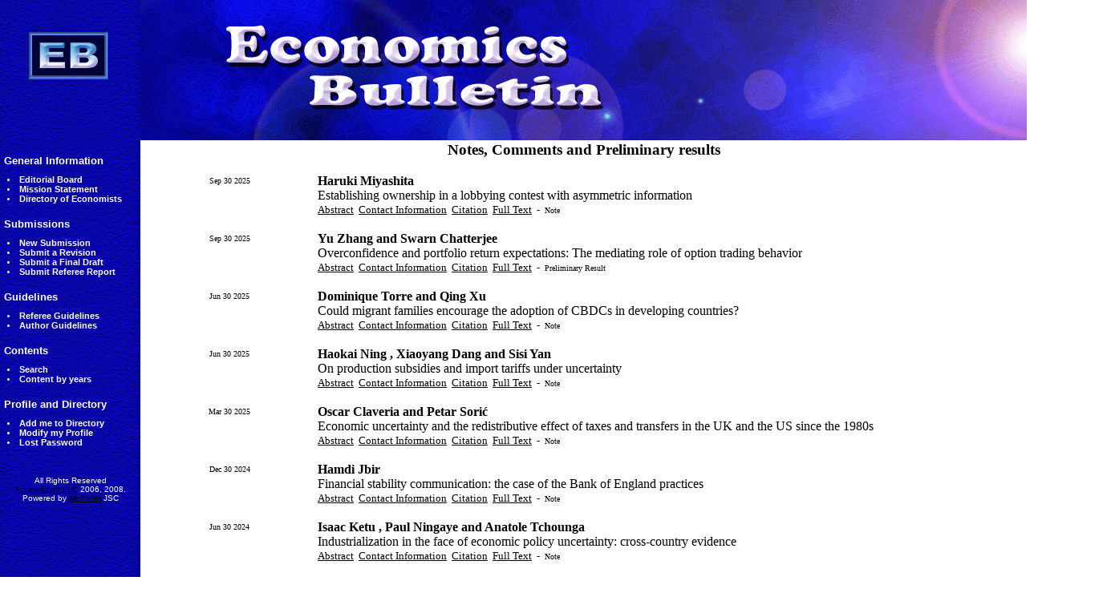

--- FILE ---
content_type: text/html; charset=utf-8
request_url: http://www.accessecon.com/pubs/eb/default.aspx?topic=Jel&Paper_ID=EB-16-00552&SecondaryJEL=Y
body_size: 161173
content:

<HTML>
 
<HEAD>
	<TITLE>Scholarly Web-portal</TITLE>
</HEAD>
<meta content="MSHTML 6.00.3790.0" name="GENERATOR">
<meta content="Scholarly Web-portal" name="description">
<meta content="Economics Bulletin, EB, Economics Letters, Economics Journals, Economics Notes, Notes,&#13;&#10;Comments, Preliminary Results, Research Announcements, Conference Announcements, New Journals, Electronic Journals, &#13;&#10;Economic Research, Economics, Economic Bulletin, Econbull, Letters Journal, Editor, John Conley, Founding Editor, &#13;&#10;Myrna Wooders, Advisory Editors, Robert Aumann, James Heckman, Leonid Hurwicz, Herv頍oulin, Rice University, &#13;&#10;Stanley Reiter, Eric van Damme, Associate Editors, James Andreoni, Theodore Bergstrom, Francis Bloch, Michele Boldrin, &#13;&#10;Eric Bond, Carlo Carraro, Menzie Chinn, Timothy Conley, Andrew Daughety, Jon Davis, Raymond Deneckere, Michael B. Devereux, &#13;&#10;Michael P. Devereux, Bhaskar Dutta, Zvi Eckstein, Sabastian Edwards, Roger Farmer, Firouz Gahvari, Gary Gorton, &#13;&#10;Simon Grant, D. Wade Hands, Eric Hanushek, Hugo Hopenhayn, Ken Judd, Charles Kahn, Atsushi Kajii, Peter Kennedy, &#13;&#10;Charles Kolstad, Hideo Konishi, Cuong Le Van, Patrick Legros, David Levine, David Li, William Maloney, Robert Margo, &#13;&#10;Joseph McCahery, Paulo Klinger Monteiro, Dilip Mookherjee, Kevin O'Rourke, Keijiro Otsuka, Adrian Pagan, Frank H. Page Jr., &#13;&#10;Thomas Palfrey, Neil Pearson, Charles Phelps, Robert Porter, Debraj Ray, Raymond G. Riezman, Arthur Robson, Stuart Rosenthal, &#13;&#10;John Rust, Murat Sertel, Aloysius Siow, William Strange, Mark Taylor, Thijs ten Raa, Henry Tulkens, Stephen Turnovsky, &#13;&#10;Ping Wang, Roy Weintraub, John Whalley, Michelle J. White, John Wooders, University of Illinois, University of Warwick, &#13;&#10;Hebrew University, University of Chicago, University of Minnesota, Tilburg University, Northwestern University, &#13;&#10;University of Wisconsin, University of Aix Marseille, Pennsylvania State University, University of Venice, Santa Barbara,&#13;&#10;Santa Cruz, Vanderbilt University, Madison, University of British Columbia, Indian Statistical Institute, Tel Aviv University, &#13;&#10;Boston University, UCLA, Los Angeles, University of Pennsylvania, Australian National University, World Bank,&#13;&#10;University of Puget Sound, Hoover Institution, University of Rochester, Universidad Torcuato Di Tella, GREQAM, &#13;&#10;University of Tsukuba, Simon Fraser University, Boston College, CNRS/University of Paris I, ECARES, &#13;&#10;University of Hong Kong, EPGE-FGV, Brazil, Trinity College, University of Dublin, Tokyo Metropolitan University, &#13;&#10;Australian National University, Oxford University, University of Alabama, California Institute of Technology, &#13;&#10;University of Rochester, New York University, University of Iowa, University of Western Ontario, Syracuse University, &#13;&#10;Yale University, Bogazi穠University, University of Toronto, University of British Columbia, CORE, &#13;&#10;University of Washington, Duke University, San Diego, RAND, University of Arizona"
	name="keywords">
<link href="/images/main_style.css" type="text/css" rel="stylesheet">
<link href="/images/swpstyle.css" type="text/css" rel="stylesheet">
<link href="/includes/aqua/theme.css" type="text/css" rel="stylesheet">
<SCRIPT LANGUAGE="javascript" SRC="/includes/swpScript.js"></SCRIPT>
<SCRIPT LANGUAGE="javascript" SRC="/includes/calendar.js"></SCRIPT>
<SCRIPT LANGUAGE="javascript" SRC="/includes/calendar-en.js"></SCRIPT>
<SCRIPT LANGUAGE="javascript" SRC="/includes/calendar-setup.js"></SCRIPT>
<IFRAME id="head_frame1" frameBorder="0" width="0" height="0" name="frame1"></IFRAME>

 
<body leftmargin="0" topmargin="0" marginwidth="0" marginheight="0" border="0" background="/Graphic/background.gif">
	
<table border="0" width="100%" cellspacing="0" cellpadding="0" id="table1">
	<tr>
		<td width="175" height="175" style="PADDING-RIGHT: 0px; PADDING-LEFT: 0px; PADDING-BOTTOM: 0px; PADDING-TOP: 0px"
			vAlign="middle" align="center" bgColor="Black">
<map name="FPMap0">
	<area href="http://www.accessecon.com/pubs/EB/" shape="RECT" coords="42,55,148,116">
</map>
<img border="0" src="/Graphic/eb_top.jpg" usemap="#FPMap0"></td>
		<td  height="175" style="PADDING-RIGHT: 0px; PADDING-LEFT: 0px; PADDING-BOTTOM: 0px; PADDING-TOP: 0px"
			align="left" bgColor="Black">
<img border="0" src="/Graphic/eb_banner.png" ></td>
	</tr>
</table>

	
<table cellspacing="0" cellpadding="0" width="100%" border="0">
	<tr height="100%">
		<td valign="top" colspan="2">
			<table height="100%" cellspacing="0" cellpadding="0" width="100%" border="0">
				<tr>
					<td valign="top" rowspan=2 width="175" background='/Graphic/eb_menu.jpg'>
						
<table cellspacing="0" cellpadding="0" width="175" border="0">
	<tr>
		<td width="5" background='/Graphic/eb_menu.jpg'></td>
		<td valign="top">
			<span style="FONT-WEIGHT: bold; FONT-SIZE: 10pt; FONT-FAMILY: Arial,Helvetica"><FONT color="#000000">
					<input type="hidden" name="objdropXT"  value=''> <input type="hidden" name="objdropCT" value=''>
					<div id="left_menu_outer">
						<div>
							<table class="moduletable" cellspacing="0" cellpadding="0">
								<tr>
									<td style="WIDTH: 175px">
										<table cellspacing="0" cellpadding="0" width="100%" border="0">
											<tr align='left'><td height='18'></td></tr><tr align='left'><td valign='middle'><font color='#ffffff'></span></font><span style='FONT-WEIGHT: bold; FONT-SIZE: 10pt; COLOR: #ffffff; FONT-FAMILY: Arial,Helvetica'>General Information</a></td></tr><tr align='left'><td height='10'></td></tr><tr  id='xt311'><td> <table cellspacing='0' cellpadding='0' width='100%' border='0'>  <tr align='left'>   <td><div style='PADDING-LEFT: 4px'><span class='MENUDOT'><span style='FONT-SIZE: 8pt'><li><a class='MENU' href='default.aspx?page=editorial'>Editorial Board</a><br></li></span></div></td></tr></table> <table cellspacing='0' cellpadding='0' width='100%' border='0'>  <tr align='left'>   <td><div style='PADDING-LEFT: 4px'><span class='MENUDOT'><span style='FONT-SIZE: 8pt'><li><a class='MENU' href='default.aspx?page=content&linkID=763&menu=2'>Mission Statement</a><br></li></span></div></td></tr></table> <table cellspacing='0' cellpadding='0' width='100%' border='0'>  <tr align='left'>   <td><div style='PADDING-LEFT: 4px'><span class='MENUDOT'><span style='FONT-SIZE: 8pt'><li><a class='MENU' href='default.aspx?page=UserDirectory'>Directory of Economists</a><br></li></span></div></td></tr></table></td></tr><tr align='left'><td height='18'></td></tr><tr align='left'><td valign='middle'><font color='#ffffff'></span></font><span style='FONT-WEIGHT: bold; FONT-SIZE: 10pt; COLOR: #ffffff; FONT-FAMILY: Arial,Helvetica'>Submissions</a></td></tr><tr align='left'><td height='10'></td></tr><tr  id='xt312'><td> <table cellspacing='0' cellpadding='0' width='100%' border='0'>  <tr align='left'>   <td><div style='PADDING-LEFT: 4px'><span class='MENUDOT'><span style='FONT-SIZE: 8pt'><li><a class='MENU' href='default.aspx?page=Newsubmission'>New Submission</a><br></li></span></div></td></tr></table> <table cellspacing='0' cellpadding='0' width='100%' border='0'>  <tr align='left'>   <td><div style='PADDING-LEFT: 4px'><span class='MENUDOT'><span style='FONT-SIZE: 8pt'><li><a class='MENU' href='default.aspx?page=SubmitRevision'>Submit a Revision</a><br></li></span></div></td></tr></table> <table cellspacing='0' cellpadding='0' width='100%' border='0'>  <tr align='left'>   <td><div style='PADDING-LEFT: 4px'><span class='MENUDOT'><span style='FONT-SIZE: 8pt'><li><a class='MENU' href='default.aspx?page=SubmitFinal'>Submit a Final Draft</a><br></li></span></div></td></tr></table> <table cellspacing='0' cellpadding='0' width='100%' border='0'>  <tr align='left'>   <td><div style='PADDING-LEFT: 4px'><span class='MENUDOT'><span style='FONT-SIZE: 8pt'><li><a class='MENU' href='default.aspx?page=SubmitReferee'>Submit Referee Report</a><br></li></span></div></td></tr></table></td></tr><tr align='left'><td height='18'></td></tr><tr align='left'><td valign='middle'><font color='#ffffff'></span></font><span style='FONT-WEIGHT: bold; FONT-SIZE: 10pt; COLOR: #ffffff; FONT-FAMILY: Arial,Helvetica'>Guidelines</a></td></tr><tr align='left'><td height='10'></td></tr><tr  id='xt345'><td> <table cellspacing='0' cellpadding='0' width='100%' border='0'>  <tr align='left'>   <td><div style='PADDING-LEFT: 4px'><span class='MENUDOT'><span style='FONT-SIZE: 8pt'><li><a class='MENU' href='/Store/EB referee guidelines.pdf'>Referee Guidelines</a><br></li></span></div></td></tr></table> <table cellspacing='0' cellpadding='0' width='100%' border='0'>  <tr align='left'>   <td><div style='PADDING-LEFT: 4px'><span class='MENUDOT'><span style='FONT-SIZE: 8pt'><li><a class='MENU' href='/Store/Economics Bulletin author guildlines-2012.pdf'>Author Guidelines</a><br></li></span></div></td></tr></table></td></tr><tr align='left'><td height='18'></td></tr><tr align='left'><td valign='middle'><font color='#ffffff'></span></font><span style='FONT-WEIGHT: bold; FONT-SIZE: 10pt; COLOR: #ffffff; FONT-FAMILY: Arial,Helvetica'>Contents</a></td></tr><tr align='left'><td height='10'></td></tr><tr  id='xt313'><td> <table cellspacing='0' cellpadding='0' width='100%' border='0'>  <tr align='left'>   <td><div style='PADDING-LEFT: 4px'><span class='MENUDOT'><span style='FONT-SIZE: 8pt'><li><a class='MENU' href='default.aspx?page=Search'>Search</a><br></li></span></div></td></tr></table> <table cellspacing='0' cellpadding='0' width='100%' border='0'>  <tr align='left'>   <td><div style='PADDING-LEFT: 4px'><span class='MENUDOT'><span style='FONT-SIZE: 8pt'><li><a class='MENU' href='default.aspx?page=Currentcontent'>Content by years</a><br></li></span></div></td></tr></table></td></tr><tr align='left'><td height='18'></td></tr><tr align='left'><td valign='middle'><font color='#ffffff'></span></font><span style='FONT-WEIGHT: bold; FONT-SIZE: 10pt; COLOR: #ffffff; FONT-FAMILY: Arial,Helvetica'>Profile and Directory</a></td></tr><tr align='left'><td height='10'></td></tr><tr  id='xt314'><td> <table cellspacing='0' cellpadding='0' width='100%' border='0'>  <tr align='left'>   <td><div style='PADDING-LEFT: 4px'><span class='MENUDOT'><span style='FONT-SIZE: 8pt'><li><a class='MENU' href='default.aspx?page=NewProfile'>Add me to Directory</a><br></li></span></div></td></tr></table> <table cellspacing='0' cellpadding='0' width='100%' border='0'>  <tr align='left'>   <td><div style='PADDING-LEFT: 4px'><span class='MENUDOT'><span style='FONT-SIZE: 8pt'><li><a class='MENU' href='default.aspx?page=UserLogin'>Modify my Profile</a><br></li></span></div></td></tr></table> <table cellspacing='0' cellpadding='0' width='100%' border='0'>  <tr align='left'>   <td><div style='PADDING-LEFT: 4px'><span class='MENUDOT'><span style='FONT-SIZE: 8pt'><li><a class='MENU' href='default.aspx?page=LossPassword'>Lost Password</a><br></li></span></div></td></tr></table></td></tr>
										</table>
									</td>
								</tr>
							</table>
						</div>
					</div>
				</FONT></span>
		</td>
	</tr>
	<tr>
		<td colspan="2" valign="bottom">
			<div align="center"><br>
				<br>
				<font size="1" color="#ffffff" face="Arial">All Rights Reserved<br>
					<a href="http://www.accessecon.com">AccessEcon LLC</a> 2006, 2008.<br>
					Powered by <A href="http://www.minhviet.com.vn">MinhViet</A> JSC <br />
			</div>
		</td>
	</tr>
</table>

					</td>
					<td valign="top" align="center" width="100%" bgcolor=#ffffff background='/Graphic/background.gif'>
						
<P align="center">
	<TABLE id="Table1" cellSpacing="1" cellPadding="1" width="100%" border="0">
		<TR>
			<TD valign="top">
				
<SCRIPT language="JavaScript">
function GoBack() {
  history.back(1);
}
</SCRIPT>
<P>
	<table id="body_centre_content_ctl00_Table1" cellspacing="0" cellpadding="0" width="100%" border="0">
	<tr>
		<TD></TD>
	</tr>
	<tr>
		<td align="center" colspan="14"><H3>Notes, Comments and Preliminary results</H3></td>
	</tr>
	<tr>
		<td width="20%" align="center"><font size='-2'>Sep 30 2025</font></td>
		<td align="left"><b>Haruki  Miyashita </b></td>
	</tr>
	<tr>
		<td width="20%" align="left">&nbsp;</td>
		<td align="left">Establishing ownership in a lobbying contest with asymmetric information</td>
	</tr>
	<tr>
		<td width="20%" align="left">&nbsp;</td>
		<td align="left"><font size='-1'><a href='default.aspx?topic=Abstract&PaperID=EB-25-00325'>Abstract</a>&nbsp;&nbsp;<a href='default.aspx?topic=ContactInfo&PaperID=EB-25-00325'>Contact Information</a>&nbsp;&nbsp;<a href='default.aspx?topic=Citation&PaperID=EB-25-00325'>Citation</a>&nbsp;&nbsp;<a href='/includes/CountdownloadPDF.aspx?PaperID=EB-25-00325'>Full Text</a>&nbsp;&nbsp;-&nbsp;&nbsp;<font size='-2'>Note</font></font></td>
	</tr>
	<tr>
		<td align="left">&nbsp;</td>
	</tr>
	<tr>
		<td width="20%" align="center"><font size='-2'>Sep 30 2025</font></td>
		<td align="left"><b>Yu  Zhang  and Swarn  Chatterjee </b></td>
	</tr>
	<tr>
		<td width="20%" align="left">&nbsp;</td>
		<td align="left">Overconfidence and portfolio return expectations: The mediating role of option trading behavior</td>
	</tr>
	<tr>
		<td width="20%" align="left">&nbsp;</td>
		<td align="left"><font size='-1'><a href='default.aspx?topic=Abstract&PaperID=EB-24-00533'>Abstract</a>&nbsp;&nbsp;<a href='default.aspx?topic=ContactInfo&PaperID=EB-24-00533'>Contact Information</a>&nbsp;&nbsp;<a href='default.aspx?topic=Citation&PaperID=EB-24-00533'>Citation</a>&nbsp;&nbsp;<a href='/includes/CountdownloadPDF.aspx?PaperID=EB-24-00533'>Full Text</a>&nbsp;&nbsp;-&nbsp;&nbsp;<font size='-2'>Preliminary Result</font></font></td>
	</tr>
	<tr>
		<td align="left">&nbsp;</td>
	</tr>
	<tr>
		<td width="20%" align="center"><font size='-2'>Jun 30 2025</font></td>
		<td align="left"><b>Dominique  Torre  and Qing  Xu </b></td>
	</tr>
	<tr>
		<td width="20%" align="left">&nbsp;</td>
		<td align="left">Could migrant families encourage the adoption of CBDCs in developing countries?</td>
	</tr>
	<tr>
		<td width="20%" align="left">&nbsp;</td>
		<td align="left"><font size='-1'><a href='default.aspx?topic=Abstract&PaperID=EB-24-00397'>Abstract</a>&nbsp;&nbsp;<a href='default.aspx?topic=ContactInfo&PaperID=EB-24-00397'>Contact Information</a>&nbsp;&nbsp;<a href='default.aspx?topic=Citation&PaperID=EB-24-00397'>Citation</a>&nbsp;&nbsp;<a href='/includes/CountdownloadPDF.aspx?PaperID=EB-24-00397'>Full Text</a>&nbsp;&nbsp;-&nbsp;&nbsp;<font size='-2'>Note</font></font></td>
	</tr>
	<tr>
		<td align="left">&nbsp;</td>
	</tr>
	<tr>
		<td width="20%" align="center"><font size='-2'>Jun 30 2025</font></td>
		<td align="left"><b>Haokai  Ning , Xiaoyang  Dang  and Sisi  Yan </b></td>
	</tr>
	<tr>
		<td width="20%" align="left">&nbsp;</td>
		<td align="left">On production subsidies and import tariffs under uncertainty</td>
	</tr>
	<tr>
		<td width="20%" align="left">&nbsp;</td>
		<td align="left"><font size='-1'><a href='default.aspx?topic=Abstract&PaperID=EB-24-00362'>Abstract</a>&nbsp;&nbsp;<a href='default.aspx?topic=ContactInfo&PaperID=EB-24-00362'>Contact Information</a>&nbsp;&nbsp;<a href='default.aspx?topic=Citation&PaperID=EB-24-00362'>Citation</a>&nbsp;&nbsp;<a href='/includes/CountdownloadPDF.aspx?PaperID=EB-24-00362'>Full Text</a>&nbsp;&nbsp;-&nbsp;&nbsp;<font size='-2'>Note</font></font></td>
	</tr>
	<tr>
		<td align="left">&nbsp;</td>
	</tr>
	<tr>
		<td width="20%" align="center"><font size='-2'>Mar 30 2025</font></td>
		<td align="left"><b>Oscar  Claveria  and Petar  Sorić </b></td>
	</tr>
	<tr>
		<td width="20%" align="left">&nbsp;</td>
		<td align="left">Economic uncertainty and the redistributive effect of taxes and transfers in the UK and the US since the 1980s</td>
	</tr>
	<tr>
		<td width="20%" align="left">&nbsp;</td>
		<td align="left"><font size='-1'><a href='default.aspx?topic=Abstract&PaperID=EB-24-00216'>Abstract</a>&nbsp;&nbsp;<a href='default.aspx?topic=ContactInfo&PaperID=EB-24-00216'>Contact Information</a>&nbsp;&nbsp;<a href='default.aspx?topic=Citation&PaperID=EB-24-00216'>Citation</a>&nbsp;&nbsp;<a href='/includes/CountdownloadPDF.aspx?PaperID=EB-24-00216'>Full Text</a>&nbsp;&nbsp;-&nbsp;&nbsp;<font size='-2'>Note</font></font></td>
	</tr>
	<tr>
		<td align="left">&nbsp;</td>
	</tr>
	<tr>
		<td width="20%" align="center"><font size='-2'>Dec 30 2024</font></td>
		<td align="left"><b>Hamdi  Jbir </b></td>
	</tr>
	<tr>
		<td width="20%" align="left">&nbsp;</td>
		<td align="left">Financial stability communication: the case of the Bank of England practices</td>
	</tr>
	<tr>
		<td width="20%" align="left">&nbsp;</td>
		<td align="left"><font size='-1'><a href='default.aspx?topic=Abstract&PaperID=EB-23-00493'>Abstract</a>&nbsp;&nbsp;<a href='default.aspx?topic=ContactInfo&PaperID=EB-23-00493'>Contact Information</a>&nbsp;&nbsp;<a href='default.aspx?topic=Citation&PaperID=EB-23-00493'>Citation</a>&nbsp;&nbsp;<a href='/includes/CountdownloadPDF.aspx?PaperID=EB-23-00493'>Full Text</a>&nbsp;&nbsp;-&nbsp;&nbsp;<font size='-2'>Note</font></font></td>
	</tr>
	<tr>
		<td align="left">&nbsp;</td>
	</tr>
	<tr>
		<td width="20%" align="center"><font size='-2'>Jun 30 2024</font></td>
		<td align="left"><b>Isaac  Ketu , Paul  Ningaye  and Anatole  Tchounga </b></td>
	</tr>
	<tr>
		<td width="20%" align="left">&nbsp;</td>
		<td align="left">Industrialization in the face of economic policy uncertainty: cross-country evidence</td>
	</tr>
	<tr>
		<td width="20%" align="left">&nbsp;</td>
		<td align="left"><font size='-1'><a href='default.aspx?topic=Abstract&PaperID=EB-23-00130'>Abstract</a>&nbsp;&nbsp;<a href='default.aspx?topic=ContactInfo&PaperID=EB-23-00130'>Contact Information</a>&nbsp;&nbsp;<a href='default.aspx?topic=Citation&PaperID=EB-23-00130'>Citation</a>&nbsp;&nbsp;<a href='/includes/CountdownloadPDF.aspx?PaperID=EB-23-00130'>Full Text</a>&nbsp;&nbsp;-&nbsp;&nbsp;<font size='-2'>Note</font></font></td>
	</tr>
	<tr>
		<td align="left">&nbsp;</td>
	</tr>
	<tr>
		<td width="20%" align="center"><font size='-2'>Dec 30 2023</font></td>
		<td align="left"><b>Pedro  Hemsley , Marcio  Firmo  and Vitor  Onuki </b></td>
	</tr>
	<tr>
		<td width="20%" align="left">&nbsp;</td>
		<td align="left">How relevant is information? Some experimental evidence</td>
	</tr>
	<tr>
		<td width="20%" align="left">&nbsp;</td>
		<td align="left"><font size='-1'><a href='default.aspx?topic=Abstract&PaperID=EB-23-00145'>Abstract</a>&nbsp;&nbsp;<a href='default.aspx?topic=ContactInfo&PaperID=EB-23-00145'>Contact Information</a>&nbsp;&nbsp;<a href='default.aspx?topic=Citation&PaperID=EB-23-00145'>Citation</a>&nbsp;&nbsp;<a href='/includes/CountdownloadPDF.aspx?PaperID=EB-23-00145'>Full Text</a>&nbsp;&nbsp;-&nbsp;&nbsp;<font size='-2'>Note</font></font></td>
	</tr>
	<tr>
		<td align="left">&nbsp;</td>
	</tr>
	<tr>
		<td width="20%" align="center"><font size='-2'>Dec 30 2023</font></td>
		<td align="left"><b>Michel C. de Souza </b></td>
	</tr>
	<tr>
		<td width="20%" align="left">&nbsp;</td>
		<td align="left">On the transmission of us uncertainty shocks to the European labor market</td>
	</tr>
	<tr>
		<td width="20%" align="left">&nbsp;</td>
		<td align="left"><font size='-1'><a href='default.aspx?topic=Abstract&PaperID=EB-22-00423'>Abstract</a>&nbsp;&nbsp;<a href='default.aspx?topic=ContactInfo&PaperID=EB-22-00423'>Contact Information</a>&nbsp;&nbsp;<a href='default.aspx?topic=Citation&PaperID=EB-22-00423'>Citation</a>&nbsp;&nbsp;<a href='/includes/CountdownloadPDF.aspx?PaperID=EB-22-00423'>Full Text</a>&nbsp;&nbsp;-&nbsp;&nbsp;<font size='-2'>Note</font></font></td>
	</tr>
	<tr>
		<td align="left">&nbsp;</td>
	</tr>
	<tr>
		<td width="20%" align="center"><font size='-2'>Mar 30 2023</font></td>
		<td align="left"><b>Hans  Haller </b></td>
	</tr>
	<tr>
		<td width="20%" align="left">&nbsp;</td>
		<td align="left">Braess paradox with mixed strategies</td>
	</tr>
	<tr>
		<td width="20%" align="left">&nbsp;</td>
		<td align="left"><font size='-1'><a href='default.aspx?topic=Abstract&PaperID=EB-22-00395'>Abstract</a>&nbsp;&nbsp;<a href='default.aspx?topic=ContactInfo&PaperID=EB-22-00395'>Contact Information</a>&nbsp;&nbsp;<a href='default.aspx?topic=Citation&PaperID=EB-22-00395'>Citation</a>&nbsp;&nbsp;<a href='/includes/CountdownloadPDF.aspx?PaperID=EB-22-00395'>Full Text</a>&nbsp;&nbsp;-&nbsp;&nbsp;<font size='-2'>Note</font></font></td>
	</tr>
	<tr>
		<td align="left">&nbsp;</td>
	</tr>
	<tr>
		<td width="20%" align="center"><font size='-2'>Dec 30 2022</font></td>
		<td align="left"><b>Michele  Dell´Era </b></td>
	</tr>
	<tr>
		<td width="20%" align="left">&nbsp;</td>
		<td align="left">Financial transaction taxes and expert advice</td>
	</tr>
	<tr>
		<td width="20%" align="left">&nbsp;</td>
		<td align="left"><font size='-1'><a href='default.aspx?topic=Abstract&PaperID=EB-22-00407'>Abstract</a>&nbsp;&nbsp;<a href='default.aspx?topic=ContactInfo&PaperID=EB-22-00407'>Contact Information</a>&nbsp;&nbsp;<a href='default.aspx?topic=Citation&PaperID=EB-22-00407'>Citation</a>&nbsp;&nbsp;<a href='/includes/CountdownloadPDF.aspx?PaperID=EB-22-00407'>Full Text</a>&nbsp;&nbsp;-&nbsp;&nbsp;<font size='-2'>Note</font></font></td>
	</tr>
	<tr>
		<td align="left">&nbsp;</td>
	</tr>
	<tr>
		<td width="20%" align="center"><font size='-2'>Jun 30 2022</font></td>
		<td align="left"><b>Francesco  Bogliacino , Rafael  Charris , Camilo  Gómez  and Felipe  Montealegre </b></td>
	</tr>
	<tr>
		<td width="20%" align="left">&nbsp;</td>
		<td align="left">Fake news and beliefs: evidence from a natural experiment</td>
	</tr>
	<tr>
		<td width="20%" align="left">&nbsp;</td>
		<td align="left"><font size='-1'><a href='default.aspx?topic=Abstract&PaperID=EB-22-00279'>Abstract</a>&nbsp;&nbsp;<a href='default.aspx?topic=ContactInfo&PaperID=EB-22-00279'>Contact Information</a>&nbsp;&nbsp;<a href='default.aspx?topic=Citation&PaperID=EB-22-00279'>Citation</a>&nbsp;&nbsp;<a href='/includes/CountdownloadPDF.aspx?PaperID=EB-22-00279'>Full Text</a>&nbsp;&nbsp;-&nbsp;&nbsp;<font size='-2'>Note</font></font></td>
	</tr>
	<tr>
		<td align="left">&nbsp;</td>
	</tr>
	<tr>
		<td width="20%" align="center"><font size='-2'>Feb 20 2022</font></td>
		<td align="left"><b>Guanlin  Gao  and Danyang  Li </b></td>
	</tr>
	<tr>
		<td width="20%" align="left">&nbsp;</td>
		<td align="left">Knowledge, overconfidence, and behavior in COVID-19: results from an online survey</td>
	</tr>
	<tr>
		<td width="20%" align="left">&nbsp;</td>
		<td align="left"><font size='-1'><a href='default.aspx?topic=Abstract&PaperID=EB-21-00522'>Abstract</a>&nbsp;&nbsp;<a href='default.aspx?topic=ContactInfo&PaperID=EB-21-00522'>Contact Information</a>&nbsp;&nbsp;<a href='default.aspx?topic=Citation&PaperID=EB-21-00522'>Citation</a>&nbsp;&nbsp;<a href='/includes/CountdownloadPDF.aspx?PaperID=EB-21-00522'>Full Text</a>&nbsp;&nbsp;-&nbsp;&nbsp;<font size='-2'>Note</font></font></td>
	</tr>
	<tr>
		<td align="left">&nbsp;</td>
	</tr>
	<tr>
		<td width="20%" align="center"><font size='-2'>Sep 18 2021</font></td>
		<td align="left"><b>Arthur  Fishman </b></td>
	</tr>
	<tr>
		<td width="20%" align="left">&nbsp;</td>
		<td align="left">Active search in the Diamond search model</td>
	</tr>
	<tr>
		<td width="20%" align="left">&nbsp;</td>
		<td align="left"><font size='-1'><a href='default.aspx?topic=Abstract&PaperID=EB-21-00503'>Abstract</a>&nbsp;&nbsp;<a href='default.aspx?topic=ContactInfo&PaperID=EB-21-00503'>Contact Information</a>&nbsp;&nbsp;<a href='default.aspx?topic=Citation&PaperID=EB-21-00503'>Citation</a>&nbsp;&nbsp;<a href='/includes/CountdownloadPDF.aspx?PaperID=EB-21-00503'>Full Text</a>&nbsp;&nbsp;-&nbsp;&nbsp;<font size='-2'>Note</font></font></td>
	</tr>
	<tr>
		<td align="left">&nbsp;</td>
	</tr>
	<tr>
		<td width="20%" align="center"><font size='-2'>Sep 18 2021</font></td>
		<td align="left"><b>Axel  Freudenberger  and Yoav  Wachsman </b></td>
	</tr>
	<tr>
		<td width="20%" align="left">&nbsp;</td>
		<td align="left">Framing and Loss Aversion Tested  in the Context of an Academic Examination</td>
	</tr>
	<tr>
		<td width="20%" align="left">&nbsp;</td>
		<td align="left"><font size='-1'><a href='default.aspx?topic=Abstract&PaperID=EB-21-00495'>Abstract</a>&nbsp;&nbsp;<a href='default.aspx?topic=ContactInfo&PaperID=EB-21-00495'>Contact Information</a>&nbsp;&nbsp;<a href='default.aspx?topic=Citation&PaperID=EB-21-00495'>Citation</a>&nbsp;&nbsp;<a href='/includes/CountdownloadPDF.aspx?PaperID=EB-21-00495'>Full Text</a>&nbsp;&nbsp;-&nbsp;&nbsp;<font size='-2'>Preliminary Result</font></font></td>
	</tr>
	<tr>
		<td align="left">&nbsp;</td>
	</tr>
	<tr>
		<td width="20%" align="center"><font size='-2'>Sep 18 2021</font></td>
		<td align="left"><b>Whelsy  Boungou  and Charles  Mawusi </b></td>
	</tr>
	<tr>
		<td width="20%" align="left">&nbsp;</td>
		<td align="left">Economic Policy Uncertainty and Banks' Interest Income: Empirical Evidence from an International Panel Dataset</td>
	</tr>
	<tr>
		<td width="20%" align="left">&nbsp;</td>
		<td align="left"><font size='-1'><a href='default.aspx?topic=Abstract&PaperID=EB-21-00488'>Abstract</a>&nbsp;&nbsp;<a href='default.aspx?topic=ContactInfo&PaperID=EB-21-00488'>Contact Information</a>&nbsp;&nbsp;<a href='default.aspx?topic=Citation&PaperID=EB-21-00488'>Citation</a>&nbsp;&nbsp;<a href='/includes/CountdownloadPDF.aspx?PaperID=EB-21-00488'>Full Text</a>&nbsp;&nbsp;-&nbsp;&nbsp;<font size='-2'>Note</font></font></td>
	</tr>
	<tr>
		<td align="left">&nbsp;</td>
	</tr>
	<tr>
		<td width="20%" align="center"><font size='-2'>Sep 17 2021</font></td>
		<td align="left"><b>Elie  Bouri , Rangan  Gupta , Chi keung marco  Lau  and David  Roubaud </b></td>
	</tr>
	<tr>
		<td width="20%" align="left">&nbsp;</td>
		<td align="left">Risk aversion and Bitcoin returns in extreme quantiles</td>
	</tr>
	<tr>
		<td width="20%" align="left">&nbsp;</td>
		<td align="left"><font size='-1'><a href='default.aspx?topic=Abstract&PaperID=EB-21-00863'>Abstract</a>&nbsp;&nbsp;<a href='default.aspx?topic=ContactInfo&PaperID=EB-21-00863'>Contact Information</a>&nbsp;&nbsp;<a href='default.aspx?topic=Citation&PaperID=EB-21-00863'>Citation</a>&nbsp;&nbsp;<a href='/includes/CountdownloadPDF.aspx?PaperID=EB-21-00863'>Full Text</a>&nbsp;&nbsp;-&nbsp;&nbsp;<font size='-2'>Note</font></font></td>
	</tr>
	<tr>
		<td align="left">&nbsp;</td>
	</tr>
	<tr>
		<td width="20%" align="center"><font size='-2'>Jul 18 2021</font></td>
		<td align="left"><b>Luc  Meunier  and Sima  Ohadi </b></td>
	</tr>
	<tr>
		<td width="20%" align="left">&nbsp;</td>
		<td align="left">The Impact of the COVID-19 Crisis on Individuals' Risk and Time Preferences</td>
	</tr>
	<tr>
		<td width="20%" align="left">&nbsp;</td>
		<td align="left"><font size='-1'><a href='default.aspx?topic=Abstract&PaperID=EB-20-00774'>Abstract</a>&nbsp;&nbsp;<a href='default.aspx?topic=ContactInfo&PaperID=EB-20-00774'>Contact Information</a>&nbsp;&nbsp;<a href='default.aspx?topic=Citation&PaperID=EB-20-00774'>Citation</a>&nbsp;&nbsp;<a href='/includes/CountdownloadPDF.aspx?PaperID=EB-20-00774'>Full Text</a>&nbsp;&nbsp;-&nbsp;&nbsp;<font size='-2'>Note</font></font></td>
	</tr>
	<tr>
		<td align="left">&nbsp;</td>
	</tr>
	<tr>
		<td width="20%" align="center"><font size='-2'>Apr 09 2021</font></td>
		<td align="left"><b>Brandli  Stitzel , Ryan S Mattson  and Rex  Pjesky </b></td>
	</tr>
	<tr>
		<td width="20%" align="left">&nbsp;</td>
		<td align="left">The trashy side of baseball: An econometric analysis of the Houston Astros cheating scandal.</td>
	</tr>
	<tr>
		<td width="20%" align="left">&nbsp;</td>
		<td align="left"><font size='-1'><a href='default.aspx?topic=Abstract&PaperID=EB-20-01057'>Abstract</a>&nbsp;&nbsp;<a href='default.aspx?topic=ContactInfo&PaperID=EB-20-01057'>Contact Information</a>&nbsp;&nbsp;<a href='default.aspx?topic=Citation&PaperID=EB-20-01057'>Citation</a>&nbsp;&nbsp;<a href='/includes/CountdownloadPDF.aspx?PaperID=EB-20-01057'>Full Text</a>&nbsp;&nbsp;-&nbsp;&nbsp;<font size='-2'>Preliminary Result</font></font></td>
	</tr>
	<tr>
		<td align="left">&nbsp;</td>
	</tr>
	<tr>
		<td width="20%" align="center"><font size='-2'>Mar 10 2021</font></td>
		<td align="left"><b>Helder Ferreira  de Mendonça  and Pedro Mendes  Garcia </b></td>
	</tr>
	<tr>
		<td width="20%" align="left">&nbsp;</td>
		<td align="left">Does the central banker type affect inflation expectations?</td>
	</tr>
	<tr>
		<td width="20%" align="left">&nbsp;</td>
		<td align="left"><font size='-1'><a href='default.aspx?topic=Abstract&PaperID=EB-20-00225'>Abstract</a>&nbsp;&nbsp;<a href='default.aspx?topic=ContactInfo&PaperID=EB-20-00225'>Contact Information</a>&nbsp;&nbsp;<a href='default.aspx?topic=Citation&PaperID=EB-20-00225'>Citation</a>&nbsp;&nbsp;<a href='/includes/CountdownloadPDF.aspx?PaperID=EB-20-00225'>Full Text</a>&nbsp;&nbsp;-&nbsp;&nbsp;<font size='-2'>Note</font></font></td>
	</tr>
	<tr>
		<td align="left">&nbsp;</td>
	</tr>
	<tr>
		<td width="20%" align="center"><font size='-2'>Nov 30 2020</font></td>
		<td align="left"><b>Gabriel Yong Ping  Chua , Hui Jun  Er , Shao Yi  Liaw  and Tai-Sen  He </b></td>
	</tr>
	<tr>
		<td width="20%" align="left">&nbsp;</td>
		<td align="left">Pitch Right: The Effect of Vocal Pitch on Risk Aversion</td>
	</tr>
	<tr>
		<td width="20%" align="left">&nbsp;</td>
		<td align="left"><font size='-1'><a href='default.aspx?topic=Abstract&PaperID=EB-20-00753'>Abstract</a>&nbsp;&nbsp;<a href='default.aspx?topic=ContactInfo&PaperID=EB-20-00753'>Contact Information</a>&nbsp;&nbsp;<a href='default.aspx?topic=Citation&PaperID=EB-20-00753'>Citation</a>&nbsp;&nbsp;<a href='/includes/CountdownloadPDF.aspx?PaperID=EB-20-00753'>Full Text</a>&nbsp;&nbsp;-&nbsp;&nbsp;<font size='-2'>Preliminary Result</font></font></td>
	</tr>
	<tr>
		<td align="left">&nbsp;</td>
	</tr>
	<tr>
		<td width="20%" align="center"><font size='-2'>Nov 14 2020</font></td>
		<td align="left"><b>Jean-Francois  Gajewski  and Luc  Meunier </b></td>
	</tr>
	<tr>
		<td width="20%" align="left">&nbsp;</td>
		<td align="left">Risk preferences: are students a reasonable sample to make inferences about the decision-making of finance professionals?</td>
	</tr>
	<tr>
		<td width="20%" align="left">&nbsp;</td>
		<td align="left"><font size='-1'><a href='default.aspx?topic=Abstract&PaperID=EB-19-00915'>Abstract</a>&nbsp;&nbsp;<a href='default.aspx?topic=ContactInfo&PaperID=EB-19-00915'>Contact Information</a>&nbsp;&nbsp;<a href='default.aspx?topic=Citation&PaperID=EB-19-00915'>Citation</a>&nbsp;&nbsp;<a href='/includes/CountdownloadPDF.aspx?PaperID=EB-19-00915'>Full Text</a>&nbsp;&nbsp;-&nbsp;&nbsp;<font size='-2'>Preliminary Result</font></font></td>
	</tr>
	<tr>
		<td align="left">&nbsp;</td>
	</tr>
	<tr>
		<td width="20%" align="center"><font size='-2'>Sep 24 2020</font></td>
		<td align="left"><b>Kim  Gannon  and Hanzhe  Zhang </b></td>
	</tr>
	<tr>
		<td width="20%" align="left">&nbsp;</td>
		<td align="left">An Evolutionary Justification for Overconfidence</td>
	</tr>
	<tr>
		<td width="20%" align="left">&nbsp;</td>
		<td align="left"><font size='-1'><a href='default.aspx?topic=Abstract&PaperID=EB-20-00315'>Abstract</a>&nbsp;&nbsp;<a href='default.aspx?topic=ContactInfo&PaperID=EB-20-00315'>Contact Information</a>&nbsp;&nbsp;<a href='default.aspx?topic=Citation&PaperID=EB-20-00315'>Citation</a>&nbsp;&nbsp;<a href='/includes/CountdownloadPDF.aspx?PaperID=EB-20-00315'>Full Text</a>&nbsp;&nbsp;-&nbsp;&nbsp;<font size='-2'>Note</font></font></td>
	</tr>
	<tr>
		<td align="left">&nbsp;</td>
	</tr>
	<tr>
		<td width="20%" align="center"><font size='-2'>Jun 02 2020</font></td>
		<td align="left"><b>Désiré  Avom , Henri  Njangang  and Larissa  Nawo </b></td>
	</tr>
	<tr>
		<td width="20%" align="left">&nbsp;</td>
		<td align="left">World Economic Policy Uncertainty and Foreign Direct Investment</td>
	</tr>
	<tr>
		<td width="20%" align="left">&nbsp;</td>
		<td align="left"><font size='-1'><a href='default.aspx?topic=Abstract&PaperID=EB-20-00128'>Abstract</a>&nbsp;&nbsp;<a href='default.aspx?topic=ContactInfo&PaperID=EB-20-00128'>Contact Information</a>&nbsp;&nbsp;<a href='default.aspx?topic=Citation&PaperID=EB-20-00128'>Citation</a>&nbsp;&nbsp;<a href='/includes/CountdownloadPDF.aspx?PaperID=EB-20-00128'>Full Text</a>&nbsp;&nbsp;-&nbsp;&nbsp;<font size='-2'>Note</font></font></td>
	</tr>
	<tr>
		<td align="left">&nbsp;</td>
	</tr>
	<tr>
		<td width="20%" align="center"><font size='-2'>May 15 2020</font></td>
		<td align="left"><b>Brishti  Guha </b></td>
	</tr>
	<tr>
		<td width="20%" align="left">&nbsp;</td>
		<td align="left">Revisiting the volunteer's dilemma: group size and public good provision in the presence of some ambiguity aversion</td>
	</tr>
	<tr>
		<td width="20%" align="left">&nbsp;</td>
		<td align="left"><font size='-1'><a href='default.aspx?topic=Abstract&PaperID=EB-20-00206'>Abstract</a>&nbsp;&nbsp;<a href='default.aspx?topic=ContactInfo&PaperID=EB-20-00206'>Contact Information</a>&nbsp;&nbsp;<a href='default.aspx?topic=Citation&PaperID=EB-20-00206'>Citation</a>&nbsp;&nbsp;<a href='/includes/CountdownloadPDF.aspx?PaperID=EB-20-00206'>Full Text</a>&nbsp;&nbsp;-&nbsp;&nbsp;<font size='-2'>Preliminary Result</font></font></td>
	</tr>
	<tr>
		<td align="left">&nbsp;</td>
	</tr>
	<tr>
		<td width="20%" align="center"><font size='-2'>Mar 25 2020</font></td>
		<td align="left"><b>Christina  Christou , Giray  Gozgor , Rangan  Gupta  and Chi keung Marco Lau </b></td>
	</tr>
	<tr>
		<td width="20%" align="left">&nbsp;</td>
		<td align="left">Are Uncertainties across the World Convergent?</td>
	</tr>
	<tr>
		<td width="20%" align="left">&nbsp;</td>
		<td align="left"><font size='-1'><a href='default.aspx?topic=Abstract&PaperID=EB-19-00608'>Abstract</a>&nbsp;&nbsp;<a href='default.aspx?topic=ContactInfo&PaperID=EB-19-00608'>Contact Information</a>&nbsp;&nbsp;<a href='default.aspx?topic=Citation&PaperID=EB-19-00608'>Citation</a>&nbsp;&nbsp;<a href='/includes/CountdownloadPDF.aspx?PaperID=EB-19-00608'>Full Text</a>&nbsp;&nbsp;-&nbsp;&nbsp;<font size='-2'>Note</font></font></td>
	</tr>
	<tr>
		<td align="left">&nbsp;</td>
	</tr>
	<tr>
		<td width="20%" align="center"><font size='-2'>Feb 07 2020</font></td>
		<td align="left"><b>Mohamed El Fodil  Ihaddaden </b></td>
	</tr>
	<tr>
		<td width="20%" align="left">&nbsp;</td>
		<td align="left">Impact of Political Uncertainty on Banking Productivity: Investigating the Jasmin Revolution Effect on the Tunisian Banking System</td>
	</tr>
	<tr>
		<td width="20%" align="left">&nbsp;</td>
		<td align="left"><font size='-1'><a href='default.aspx?topic=Abstract&PaperID=EB-19-00385'>Abstract</a>&nbsp;&nbsp;<a href='default.aspx?topic=ContactInfo&PaperID=EB-19-00385'>Contact Information</a>&nbsp;&nbsp;<a href='default.aspx?topic=Citation&PaperID=EB-19-00385'>Citation</a>&nbsp;&nbsp;<a href='/includes/CountdownloadPDF.aspx?PaperID=EB-19-00385'>Full Text</a>&nbsp;&nbsp;-&nbsp;&nbsp;<font size='-2'>Note</font></font></td>
	</tr>
	<tr>
		<td align="left">&nbsp;</td>
	</tr>
	<tr>
		<td width="20%" align="center"><font size='-2'>Dec 16 2019</font></td>
		<td align="left"><b>Rodrigo J Raad , Gilvan  Guedes  and Lucélia  Vaz </b></td>
	</tr>
	<tr>
		<td width="20%" align="left">&nbsp;</td>
		<td align="left">Insurance Contracts under Beliefs Contamination</td>
	</tr>
	<tr>
		<td width="20%" align="left">&nbsp;</td>
		<td align="left"><font size='-1'><a href='default.aspx?topic=Abstract&PaperID=EB-19-00422'>Abstract</a>&nbsp;&nbsp;<a href='default.aspx?topic=ContactInfo&PaperID=EB-19-00422'>Contact Information</a>&nbsp;&nbsp;<a href='default.aspx?topic=Citation&PaperID=EB-19-00422'>Citation</a>&nbsp;&nbsp;<a href='/includes/CountdownloadPDF.aspx?PaperID=EB-19-00422'>Full Text</a>&nbsp;&nbsp;-&nbsp;&nbsp;<font size='-2'>Note</font></font></td>
	</tr>
	<tr>
		<td align="left">&nbsp;</td>
	</tr>
	<tr>
		<td width="20%" align="center"><font size='-2'>Sep 30 2019</font></td>
		<td align="left"><b>Besart  Avdiu </b></td>
	</tr>
	<tr>
		<td width="20%" align="left">&nbsp;</td>
		<td align="left">Information Frictions and Tax Inertia</td>
	</tr>
	<tr>
		<td width="20%" align="left">&nbsp;</td>
		<td align="left"><font size='-1'><a href='default.aspx?topic=Abstract&PaperID=EB-19-00110'>Abstract</a>&nbsp;&nbsp;<a href='default.aspx?topic=ContactInfo&PaperID=EB-19-00110'>Contact Information</a>&nbsp;&nbsp;<a href='default.aspx?topic=Citation&PaperID=EB-19-00110'>Citation</a>&nbsp;&nbsp;<a href='/includes/CountdownloadPDF.aspx?PaperID=EB-19-00110'>Full Text</a>&nbsp;&nbsp;-&nbsp;&nbsp;<font size='-2'>Preliminary Result</font></font></td>
	</tr>
	<tr>
		<td align="left">&nbsp;</td>
	</tr>
	<tr>
		<td width="20%" align="center"><font size='-2'>Apr 03 2019</font></td>
		<td align="left"><b>Darcy W E Allen , Alastair  Berg , Chris  Berg , Brendan  Markey-Towler  and Jason  Potts </b></td>
	</tr>
	<tr>
		<td width="20%" align="left">&nbsp;</td>
		<td align="left">Some economic consequences of the GDPR</td>
	</tr>
	<tr>
		<td width="20%" align="left">&nbsp;</td>
		<td align="left"><font size='-1'><a href='default.aspx?topic=Abstract&PaperID=EB-18-00834'>Abstract</a>&nbsp;&nbsp;<a href='default.aspx?topic=ContactInfo&PaperID=EB-18-00834'>Contact Information</a>&nbsp;&nbsp;<a href='default.aspx?topic=Citation&PaperID=EB-18-00834'>Citation</a>&nbsp;&nbsp;<a href='/includes/CountdownloadPDF.aspx?PaperID=EB-18-00834'>Full Text</a>&nbsp;&nbsp;-&nbsp;&nbsp;<font size='-2'>Note</font></font></td>
	</tr>
	<tr>
		<td align="left">&nbsp;</td>
	</tr>
	<tr>
		<td width="20%" align="center"><font size='-2'>Mar 28 2019</font></td>
		<td align="left"><b>Zeynep  Kantur  and Kerim  Keskin </b></td>
	</tr>
	<tr>
		<td width="20%" align="left">&nbsp;</td>
		<td align="left">On (mis-)perception of probabilities in first-price sealed-bid auctions</td>
	</tr>
	<tr>
		<td width="20%" align="left">&nbsp;</td>
		<td align="left"><font size='-1'><a href='default.aspx?topic=Abstract&PaperID=EB-18-00340'>Abstract</a>&nbsp;&nbsp;<a href='default.aspx?topic=ContactInfo&PaperID=EB-18-00340'>Contact Information</a>&nbsp;&nbsp;<a href='default.aspx?topic=Citation&PaperID=EB-18-00340'>Citation</a>&nbsp;&nbsp;<a href='/includes/CountdownloadPDF.aspx?PaperID=EB-18-00340'>Full Text</a>&nbsp;&nbsp;-&nbsp;&nbsp;<font size='-2'>Note</font></font></td>
	</tr>
	<tr>
		<td align="left">&nbsp;</td>
	</tr>
	<tr>
		<td width="20%" align="center"><font size='-2'>Jun 03 2018</font></td>
		<td align="left"><b>Plamen  Nikolov </b></td>
	</tr>
	<tr>
		<td width="20%" align="left">&nbsp;</td>
		<td align="left">Time Delay and Investment Decisions: Evidence from An Experiment in Tanzania</td>
	</tr>
	<tr>
		<td width="20%" align="left">&nbsp;</td>
		<td align="left"><font size='-1'><a href='default.aspx?topic=Abstract&PaperID=EB-17-00225'>Abstract</a>&nbsp;&nbsp;<a href='default.aspx?topic=ContactInfo&PaperID=EB-17-00225'>Contact Information</a>&nbsp;&nbsp;<a href='default.aspx?topic=Citation&PaperID=EB-17-00225'>Citation</a>&nbsp;&nbsp;<a href='/includes/CountdownloadPDF.aspx?PaperID=EB-17-00225'>Full Text</a>&nbsp;&nbsp;-&nbsp;&nbsp;<font size='-2'>Preliminary Result</font></font></td>
	</tr>
	<tr>
		<td align="left">&nbsp;</td>
	</tr>
	<tr>
		<td width="20%" align="center"><font size='-2'>Apr 15 2018</font></td>
		<td align="left"><b>Ngo Van  Long  and Frank  Stähler </b></td>
	</tr>
	<tr>
		<td width="20%" align="left">&nbsp;</td>
		<td align="left">The economics of production planning</td>
	</tr>
	<tr>
		<td width="20%" align="left">&nbsp;</td>
		<td align="left"><font size='-1'><a href='default.aspx?topic=Abstract&PaperID=EB-18-00111'>Abstract</a>&nbsp;&nbsp;<a href='default.aspx?topic=ContactInfo&PaperID=EB-18-00111'>Contact Information</a>&nbsp;&nbsp;<a href='default.aspx?topic=Citation&PaperID=EB-18-00111'>Citation</a>&nbsp;&nbsp;<a href='/includes/CountdownloadPDF.aspx?PaperID=EB-18-00111'>Full Text</a>&nbsp;&nbsp;-&nbsp;&nbsp;<font size='-2'>Note</font></font></td>
	</tr>
	<tr>
		<td align="left">&nbsp;</td>
	</tr>
	<tr>
		<td width="20%" align="center"><font size='-2'>Apr 09 2018</font></td>
		<td align="left"><b>Luis Carlos Reyes </b></td>
	</tr>
	<tr>
		<td width="20%" align="left">&nbsp;</td>
		<td align="left">Reciprocity in a social network: evidence from a natural field experiment</td>
	</tr>
	<tr>
		<td width="20%" align="left">&nbsp;</td>
		<td align="left"><font size='-1'><a href='default.aspx?topic=Abstract&PaperID=EB-18-00316'>Abstract</a>&nbsp;&nbsp;<a href='default.aspx?topic=ContactInfo&PaperID=EB-18-00316'>Contact Information</a>&nbsp;&nbsp;<a href='default.aspx?topic=Citation&PaperID=EB-18-00316'>Citation</a>&nbsp;&nbsp;<a href='/includes/CountdownloadPDF.aspx?PaperID=EB-18-00316'>Full Text</a>&nbsp;&nbsp;-&nbsp;&nbsp;<font size='-2'>Note</font></font></td>
	</tr>
	<tr>
		<td align="left">&nbsp;</td>
	</tr>
	<tr>
		<td width="20%" align="center"><font size='-2'>Mar 23 2018</font></td>
		<td align="left"><b>Prudence  Dato </b></td>
	</tr>
	<tr>
		<td width="20%" align="left">&nbsp;</td>
		<td align="left">Inducing e-waste sorting investment under imperfect information</td>
	</tr>
	<tr>
		<td width="20%" align="left">&nbsp;</td>
		<td align="left"><font size='-1'><a href='default.aspx?topic=Abstract&PaperID=EB-17-00629'>Abstract</a>&nbsp;&nbsp;<a href='default.aspx?topic=ContactInfo&PaperID=EB-17-00629'>Contact Information</a>&nbsp;&nbsp;<a href='default.aspx?topic=Citation&PaperID=EB-17-00629'>Citation</a>&nbsp;&nbsp;<a href='/includes/CountdownloadPDF.aspx?PaperID=EB-17-00629'>Full Text</a>&nbsp;&nbsp;-&nbsp;&nbsp;<font size='-2'>Preliminary Result</font></font></td>
	</tr>
	<tr>
		<td align="left">&nbsp;</td>
	</tr>
	<tr>
		<td width="20%" align="center"><font size='-2'>Feb 27 2018</font></td>
		<td align="left"><b>François  Desmoulins-Lebeault , Jean-François  Gajewski  and Luc  Meunier </b></td>
	</tr>
	<tr>
		<td width="20%" align="left">&nbsp;</td>
		<td align="left">Personality and Risk Aversion</td>
	</tr>
	<tr>
		<td width="20%" align="left">&nbsp;</td>
		<td align="left"><font size='-1'><a href='default.aspx?topic=Abstract&PaperID=EB-17-00614'>Abstract</a>&nbsp;&nbsp;<a href='default.aspx?topic=ContactInfo&PaperID=EB-17-00614'>Contact Information</a>&nbsp;&nbsp;<a href='default.aspx?topic=Citation&PaperID=EB-17-00614'>Citation</a>&nbsp;&nbsp;<a href='/includes/CountdownloadPDF.aspx?PaperID=EB-17-00614'>Full Text</a>&nbsp;&nbsp;-&nbsp;&nbsp;<font size='-2'>Note</font></font></td>
	</tr>
	<tr>
		<td align="left">&nbsp;</td>
	</tr>
	<tr>
		<td width="20%" align="center"><font size='-2'>Feb 09 2018</font></td>
		<td align="left"><b>Amitrajeet A Batabyal  and Seung Jick Yoo </b></td>
	</tr>
	<tr>
		<td width="20%" align="left">&nbsp;</td>
		<td align="left">On the provision of guided tours in multiple foreign languages to tourists</td>
	</tr>
	<tr>
		<td width="20%" align="left">&nbsp;</td>
		<td align="left"><font size='-1'><a href='default.aspx?topic=Abstract&PaperID=EB-17-00886'>Abstract</a>&nbsp;&nbsp;<a href='default.aspx?topic=ContactInfo&PaperID=EB-17-00886'>Contact Information</a>&nbsp;&nbsp;<a href='default.aspx?topic=Citation&PaperID=EB-17-00886'>Citation</a>&nbsp;&nbsp;<a href='/includes/CountdownloadPDF.aspx?PaperID=EB-17-00886'>Full Text</a>&nbsp;&nbsp;-&nbsp;&nbsp;<font size='-2'>Preliminary Result</font></font></td>
	</tr>
	<tr>
		<td align="left">&nbsp;</td>
	</tr>
	<tr>
		<td width="20%" align="center"><font size='-2'>Jan 21 2018</font></td>
		<td align="left"><b>Francisco JM Costa  and Joisa  Dutra </b></td>
	</tr>
	<tr>
		<td width="20%" align="left">&nbsp;</td>
		<td align="left">Effort Complementarity and Team Size, An Experimental Analysis of Moral Hazard in Teams</td>
	</tr>
	<tr>
		<td width="20%" align="left">&nbsp;</td>
		<td align="left"><font size='-1'><a href='default.aspx?topic=Abstract&PaperID=EB-17-00850'>Abstract</a>&nbsp;&nbsp;<a href='default.aspx?topic=ContactInfo&PaperID=EB-17-00850'>Contact Information</a>&nbsp;&nbsp;<a href='default.aspx?topic=Citation&PaperID=EB-17-00850'>Citation</a>&nbsp;&nbsp;<a href='/includes/CountdownloadPDF.aspx?PaperID=EB-17-00850'>Full Text</a>&nbsp;&nbsp;-&nbsp;&nbsp;<font size='-2'>Preliminary Result</font></font></td>
	</tr>
	<tr>
		<td align="left">&nbsp;</td>
	</tr>
	<tr>
		<td width="20%" align="center"><font size='-2'>Dec 01 2017</font></td>
		<td align="left"><b>Graham  Beattie </b></td>
	</tr>
	<tr>
		<td width="20%" align="left">&nbsp;</td>
		<td align="left">Biased media in an unbiased market</td>
	</tr>
	<tr>
		<td width="20%" align="left">&nbsp;</td>
		<td align="left"><font size='-1'><a href='default.aspx?topic=Abstract&PaperID=EB-17-00268'>Abstract</a>&nbsp;&nbsp;<a href='default.aspx?topic=ContactInfo&PaperID=EB-17-00268'>Contact Information</a>&nbsp;&nbsp;<a href='default.aspx?topic=Citation&PaperID=EB-17-00268'>Citation</a>&nbsp;&nbsp;<a href='/includes/CountdownloadPDF.aspx?PaperID=EB-17-00268'>Full Text</a>&nbsp;&nbsp;-&nbsp;&nbsp;<font size='-2'>Note</font></font></td>
	</tr>
	<tr>
		<td align="left">&nbsp;</td>
	</tr>
	<tr>
		<td width="20%" align="center"><font size='-2'>Sep 27 2017</font></td>
		<td align="left"><b>Yoshimasa  Katayama , Satoshi  Nakada  and Taishi  Sassano </b></td>
	</tr>
	<tr>
		<td width="20%" align="left">&nbsp;</td>
		<td align="left">Evolutionary Implementation of Efficient Networks</td>
	</tr>
	<tr>
		<td width="20%" align="left">&nbsp;</td>
		<td align="left"><font size='-1'><a href='default.aspx?topic=Abstract&PaperID=EB-17-00276'>Abstract</a>&nbsp;&nbsp;<a href='default.aspx?topic=ContactInfo&PaperID=EB-17-00276'>Contact Information</a>&nbsp;&nbsp;<a href='default.aspx?topic=Citation&PaperID=EB-17-00276'>Citation</a>&nbsp;&nbsp;<a href='/includes/CountdownloadPDF.aspx?PaperID=EB-17-00276'>Full Text</a>&nbsp;&nbsp;-&nbsp;&nbsp;<font size='-2'>Note</font></font></td>
	</tr>
	<tr>
		<td align="left">&nbsp;</td>
	</tr>
	<tr>
		<td width="20%" align="center"><font size='-2'>Apr 22 2017</font></td>
		<td align="left"><b>Bonyoung  Koo , Seung Ho  Yoo  and Byung Cho  Kim </b></td>
	</tr>
	<tr>
		<td width="20%" align="left">&nbsp;</td>
		<td align="left">The bigger, the better? An investigation of optimal volume of big data</td>
	</tr>
	<tr>
		<td width="20%" align="left">&nbsp;</td>
		<td align="left"><font size='-1'><a href='default.aspx?topic=Abstract&PaperID=EB-16-00552'>Abstract</a>&nbsp;&nbsp;<a href='default.aspx?topic=ContactInfo&PaperID=EB-16-00552'>Contact Information</a>&nbsp;&nbsp;<a href='default.aspx?topic=Citation&PaperID=EB-16-00552'>Citation</a>&nbsp;&nbsp;<a href='/includes/CountdownloadPDF.aspx?PaperID=EB-16-00552'>Full Text</a>&nbsp;&nbsp;-&nbsp;&nbsp;<font size='-2'>Preliminary Result</font></font></td>
	</tr>
	<tr>
		<td align="left">&nbsp;</td>
	</tr>
	<tr>
		<td width="20%" align="center"><font size='-2'>Oct 05 2016</font></td>
		<td align="left"><b>Gaowang  Wang  and Juanjuan  Yan </b></td>
	</tr>
	<tr>
		<td width="20%" align="left">&nbsp;</td>
		<td align="left">Robustness, the Spirit of Capitalism and Asset Pricing</td>
	</tr>
	<tr>
		<td width="20%" align="left">&nbsp;</td>
		<td align="left"><font size='-1'><a href='default.aspx?topic=Abstract&PaperID=EB-16-00565'>Abstract</a>&nbsp;&nbsp;<a href='default.aspx?topic=ContactInfo&PaperID=EB-16-00565'>Contact Information</a>&nbsp;&nbsp;<a href='default.aspx?topic=Citation&PaperID=EB-16-00565'>Citation</a>&nbsp;&nbsp;<a href='/includes/CountdownloadPDF.aspx?PaperID=EB-16-00565'>Full Text</a>&nbsp;&nbsp;-&nbsp;&nbsp;<font size='-2'>Note</font></font></td>
	</tr>
	<tr>
		<td align="left">&nbsp;</td>
	</tr>
	<tr>
		<td width="20%" align="center"><font size='-2'>Aug 03 2016</font></td>
		<td align="left"><b>Tae-young  Pak  and Swarnankur  Chatterjee </b></td>
	</tr>
	<tr>
		<td width="20%" align="left">&nbsp;</td>
		<td align="left">Savings Decisions of American Households: The Roles of Financial Literacy and Financial Practice</td>
	</tr>
	<tr>
		<td width="20%" align="left">&nbsp;</td>
		<td align="left"><font size='-1'><a href='default.aspx?topic=Abstract&PaperID=EB-15-00579'>Abstract</a>&nbsp;&nbsp;<a href='default.aspx?topic=ContactInfo&PaperID=EB-15-00579'>Contact Information</a>&nbsp;&nbsp;<a href='default.aspx?topic=Citation&PaperID=EB-15-00579'>Citation</a>&nbsp;&nbsp;<a href='/includes/CountdownloadPDF.aspx?PaperID=EB-15-00579'>Full Text</a>&nbsp;&nbsp;-&nbsp;&nbsp;<font size='-2'>Preliminary Result</font></font></td>
	</tr>
	<tr>
		<td align="left">&nbsp;</td>
	</tr>
	<tr>
		<td width="20%" align="center"><font size='-2'>Jun 11 2016</font></td>
		<td align="left"><b>Charlotte  Klempt </b></td>
	</tr>
	<tr>
		<td width="20%" align="left">&nbsp;</td>
		<td align="left">The Impact of Random Help on the Dynamics of Indirect Reciprocity</td>
	</tr>
	<tr>
		<td width="20%" align="left">&nbsp;</td>
		<td align="left"><font size='-1'><a href='default.aspx?topic=Abstract&PaperID=EB-15-00493'>Abstract</a>&nbsp;&nbsp;<a href='default.aspx?topic=ContactInfo&PaperID=EB-15-00493'>Contact Information</a>&nbsp;&nbsp;<a href='default.aspx?topic=Citation&PaperID=EB-15-00493'>Citation</a>&nbsp;&nbsp;<a href='/includes/CountdownloadPDF.aspx?PaperID=EB-15-00493'>Full Text</a>&nbsp;&nbsp;-&nbsp;&nbsp;<font size='-2'>Note</font></font></td>
	</tr>
	<tr>
		<td align="left">&nbsp;</td>
	</tr>
	<tr>
		<td width="20%" align="center"><font size='-2'>Jun 11 2016</font></td>
		<td align="left"><b>Ben O Smith </b></td>
	</tr>
	<tr>
		<td width="20%" align="left">&nbsp;</td>
		<td align="left">Giving away the store: How the zero price constraint results in fewer add-on features</td>
	</tr>
	<tr>
		<td width="20%" align="left">&nbsp;</td>
		<td align="left"><font size='-1'><a href='default.aspx?topic=Abstract&PaperID=EB-16-00121'>Abstract</a>&nbsp;&nbsp;<a href='default.aspx?topic=ContactInfo&PaperID=EB-16-00121'>Contact Information</a>&nbsp;&nbsp;<a href='default.aspx?topic=Citation&PaperID=EB-16-00121'>Citation</a>&nbsp;&nbsp;<a href='/includes/CountdownloadPDF.aspx?PaperID=EB-16-00121'>Full Text</a>&nbsp;&nbsp;-&nbsp;&nbsp;<font size='-2'>Note</font></font></td>
	</tr>
	<tr>
		<td align="left">&nbsp;</td>
	</tr>
	<tr>
		<td width="20%" align="center"><font size='-2'>Jun 11 2016</font></td>
		<td align="left"><b>Pepin  Dominique </b></td>
	</tr>
	<tr>
		<td width="20%" align="left">&nbsp;</td>
		<td align="left">The subjective discount factor and the coefficient of relative risk aversion under time-additive isoelastic expected utility model</td>
	</tr>
	<tr>
		<td width="20%" align="left">&nbsp;</td>
		<td align="left"><font size='-1'><a href='default.aspx?topic=Abstract&PaperID=EB-16-00413'>Abstract</a>&nbsp;&nbsp;<a href='default.aspx?topic=ContactInfo&PaperID=EB-16-00413'>Contact Information</a>&nbsp;&nbsp;<a href='default.aspx?topic=Citation&PaperID=EB-16-00413'>Citation</a>&nbsp;&nbsp;<a href='/includes/CountdownloadPDF.aspx?PaperID=EB-16-00413'>Full Text</a>&nbsp;&nbsp;-&nbsp;&nbsp;<font size='-2'>Note</font></font></td>
	</tr>
	<tr>
		<td align="left">&nbsp;</td>
	</tr>
	<tr>
		<td width="20%" align="center"><font size='-2'>Mar 28 2016</font></td>
		<td align="left"><b>Duk gyoo  Kim </b></td>
	</tr>
	<tr>
		<td width="20%" align="left">&nbsp;</td>
		<td align="left">Response time in choosing the most or least preferred option</td>
	</tr>
	<tr>
		<td width="20%" align="left">&nbsp;</td>
		<td align="left"><font size='-1'><a href='default.aspx?topic=Abstract&PaperID=EB-16-00096'>Abstract</a>&nbsp;&nbsp;<a href='default.aspx?topic=ContactInfo&PaperID=EB-16-00096'>Contact Information</a>&nbsp;&nbsp;<a href='default.aspx?topic=Citation&PaperID=EB-16-00096'>Citation</a>&nbsp;&nbsp;<a href='/includes/CountdownloadPDF.aspx?PaperID=EB-16-00096'>Full Text</a>&nbsp;&nbsp;-&nbsp;&nbsp;<font size='-2'>Note</font></font></td>
	</tr>
	<tr>
		<td align="left">&nbsp;</td>
	</tr>
	<tr>
		<td width="20%" align="center"><font size='-2'>Feb 04 2016</font></td>
		<td align="left"><b>Zhou  Yang  and Martin  Tackie </b></td>
	</tr>
	<tr>
		<td width="20%" align="left">&nbsp;</td>
		<td align="left">Risk Preference and Student Behavior on Multiple-Choice Exams</td>
	</tr>
	<tr>
		<td width="20%" align="left">&nbsp;</td>
		<td align="left"><font size='-1'><a href='default.aspx?topic=Abstract&PaperID=EB-15-00594'>Abstract</a>&nbsp;&nbsp;<a href='default.aspx?topic=ContactInfo&PaperID=EB-15-00594'>Contact Information</a>&nbsp;&nbsp;<a href='default.aspx?topic=Citation&PaperID=EB-15-00594'>Citation</a>&nbsp;&nbsp;<a href='/includes/CountdownloadPDF.aspx?PaperID=EB-15-00594'>Full Text</a>&nbsp;&nbsp;-&nbsp;&nbsp;<font size='-2'>Note</font></font></td>
	</tr>
	<tr>
		<td align="left">&nbsp;</td>
	</tr>
	<tr>
		<td width="20%" align="center"><font size='-2'>Dec 13 2015</font></td>
		<td align="left"><b>Matthew  Ryan </b></td>
	</tr>
	<tr>
		<td width="20%" align="left">&nbsp;</td>
		<td align="left">A Strict Stochastic Utility Theorem</td>
	</tr>
	<tr>
		<td width="20%" align="left">&nbsp;</td>
		<td align="left"><font size='-1'><a href='default.aspx?topic=Abstract&PaperID=EB-15-00326'>Abstract</a>&nbsp;&nbsp;<a href='default.aspx?topic=ContactInfo&PaperID=EB-15-00326'>Contact Information</a>&nbsp;&nbsp;<a href='default.aspx?topic=Citation&PaperID=EB-15-00326'>Citation</a>&nbsp;&nbsp;<a href='/includes/CountdownloadPDF.aspx?PaperID=EB-15-00326'>Full Text</a>&nbsp;&nbsp;-&nbsp;&nbsp;<font size='-2'>Note</font></font></td>
	</tr>
	<tr>
		<td align="left">&nbsp;</td>
	</tr>
	<tr>
		<td width="20%" align="center"><font size='-2'>Nov 21 2015</font></td>
		<td align="left"><b>Tomohiko  Tomohiko </b></td>
	</tr>
	<tr>
		<td width="20%" align="left">&nbsp;</td>
		<td align="left">Network Heterogeneity and a Coordination Game</td>
	</tr>
	<tr>
		<td width="20%" align="left">&nbsp;</td>
		<td align="left"><font size='-1'><a href='default.aspx?topic=Abstract&PaperID=EB-15-00638'>Abstract</a>&nbsp;&nbsp;<a href='default.aspx?topic=ContactInfo&PaperID=EB-15-00638'>Contact Information</a>&nbsp;&nbsp;<a href='default.aspx?topic=Citation&PaperID=EB-15-00638'>Citation</a>&nbsp;&nbsp;<a href='/includes/CountdownloadPDF.aspx?PaperID=EB-15-00638'>Full Text</a>&nbsp;&nbsp;-&nbsp;&nbsp;<font size='-2'>Preliminary Result</font></font></td>
	</tr>
	<tr>
		<td align="left">&nbsp;</td>
	</tr>
	<tr>
		<td width="20%" align="center"><font size='-2'>Jul 24 2015</font></td>
		<td align="left"><b>Rainer  Andergassen </b></td>
	</tr>
	<tr>
		<td width="20%" align="left">&nbsp;</td>
		<td align="left">Product market competition and fraud in a model of price competition with horizontally differentiated products</td>
	</tr>
	<tr>
		<td width="20%" align="left">&nbsp;</td>
		<td align="left"><font size='-1'><a href='default.aspx?topic=Abstract&PaperID=EB-15-00227'>Abstract</a>&nbsp;&nbsp;<a href='default.aspx?topic=ContactInfo&PaperID=EB-15-00227'>Contact Information</a>&nbsp;&nbsp;<a href='default.aspx?topic=Citation&PaperID=EB-15-00227'>Citation</a>&nbsp;&nbsp;<a href='/includes/CountdownloadPDF.aspx?PaperID=EB-15-00227'>Full Text</a>&nbsp;&nbsp;-&nbsp;&nbsp;<font size='-2'>Note</font></font></td>
	</tr>
	<tr>
		<td align="left">&nbsp;</td>
	</tr>
	<tr>
		<td width="20%" align="center"><font size='-2'>Jul 11 2015</font></td>
		<td align="left"><b>Timm  Teubner , Marc T. P. Adam  and Claudia  Niemeyer </b></td>
	</tr>
	<tr>
		<td width="20%" align="left">&nbsp;</td>
		<td align="left">Measuring risk preferences in field experiments: Proposition of a simplified task</td>
	</tr>
	<tr>
		<td width="20%" align="left">&nbsp;</td>
		<td align="left"><font size='-1'><a href='default.aspx?topic=Abstract&PaperID=EB-15-00157'>Abstract</a>&nbsp;&nbsp;<a href='default.aspx?topic=ContactInfo&PaperID=EB-15-00157'>Contact Information</a>&nbsp;&nbsp;<a href='default.aspx?topic=Citation&PaperID=EB-15-00157'>Citation</a>&nbsp;&nbsp;<a href='/includes/CountdownloadPDF.aspx?PaperID=EB-15-00157'>Full Text</a>&nbsp;&nbsp;-&nbsp;&nbsp;<font size='-2'>Note</font></font></td>
	</tr>
	<tr>
		<td align="left">&nbsp;</td>
	</tr>
	<tr>
		<td width="20%" align="center"><font size='-2'>Jun 09 2015</font></td>
		<td align="left"><b>Luciana C Moscoso Boedo  and Antonio  Jimenez-Martinez </b></td>
	</tr>
	<tr>
		<td width="20%" align="left">&nbsp;</td>
		<td align="left">Identifying defectors in a population with short-run players.</td>
	</tr>
	<tr>
		<td width="20%" align="left">&nbsp;</td>
		<td align="left"><font size='-1'><a href='default.aspx?topic=Abstract&PaperID=EB-12-00484'>Abstract</a>&nbsp;&nbsp;<a href='default.aspx?topic=ContactInfo&PaperID=EB-12-00484'>Contact Information</a>&nbsp;&nbsp;<a href='default.aspx?topic=Citation&PaperID=EB-12-00484'>Citation</a>&nbsp;&nbsp;<a href='/includes/CountdownloadPDF.aspx?PaperID=EB-12-00484'>Full Text</a>&nbsp;&nbsp;-&nbsp;&nbsp;<font size='-2'>Note</font></font></td>
	</tr>
	<tr>
		<td align="left">&nbsp;</td>
	</tr>
	<tr>
		<td width="20%" align="center"><font size='-2'>Apr 02 2015</font></td>
		<td align="left"><b>Kai  Duttle  and Keigo  Inukai </b></td>
	</tr>
	<tr>
		<td width="20%" align="left">&nbsp;</td>
		<td align="left">Complexity Aversion: Influences of Cognitive Abilities, Culture and System of Thought</td>
	</tr>
	<tr>
		<td width="20%" align="left">&nbsp;</td>
		<td align="left"><font size='-1'><a href='default.aspx?topic=Abstract&PaperID=EB-15-00065'>Abstract</a>&nbsp;&nbsp;<a href='default.aspx?topic=ContactInfo&PaperID=EB-15-00065'>Contact Information</a>&nbsp;&nbsp;<a href='default.aspx?topic=Citation&PaperID=EB-15-00065'>Citation</a>&nbsp;&nbsp;<a href='/includes/CountdownloadPDF.aspx?PaperID=EB-15-00065'>Full Text</a>&nbsp;&nbsp;-&nbsp;&nbsp;<font size='-2'>Preliminary Result</font></font></td>
	</tr>
	<tr>
		<td align="left">&nbsp;</td>
	</tr>
	<tr>
		<td width="20%" align="center"><font size='-2'>Mar 11 2015</font></td>
		<td align="left"><b>Paul  Hubert </b></td>
	</tr>
	<tr>
		<td width="20%" align="left">&nbsp;</td>
		<td align="left">Policy implications of learning from more accurate central bank forecasts</td>
	</tr>
	<tr>
		<td width="20%" align="left">&nbsp;</td>
		<td align="left"><font size='-1'><a href='default.aspx?topic=Abstract&PaperID=EB-14-00071'>Abstract</a>&nbsp;&nbsp;<a href='default.aspx?topic=ContactInfo&PaperID=EB-14-00071'>Contact Information</a>&nbsp;&nbsp;<a href='default.aspx?topic=Citation&PaperID=EB-14-00071'>Citation</a>&nbsp;&nbsp;<a href='/includes/CountdownloadPDF.aspx?PaperID=EB-14-00071'>Full Text</a>&nbsp;&nbsp;-&nbsp;&nbsp;<font size='-2'>Note</font></font></td>
	</tr>
	<tr>
		<td align="left">&nbsp;</td>
	</tr>
	<tr>
		<td width="20%" align="center"><font size='-2'>Mar 11 2015</font></td>
		<td align="left"><b>Catarina  Goulão  and Luca  Panaccione </b></td>
	</tr>
	<tr>
		<td width="20%" align="left">&nbsp;</td>
		<td align="left">Pooling promises with moral hazard</td>
	</tr>
	<tr>
		<td width="20%" align="left">&nbsp;</td>
		<td align="left"><font size='-1'><a href='default.aspx?topic=Abstract&PaperID=EB-14-00093'>Abstract</a>&nbsp;&nbsp;<a href='default.aspx?topic=ContactInfo&PaperID=EB-14-00093'>Contact Information</a>&nbsp;&nbsp;<a href='default.aspx?topic=Citation&PaperID=EB-14-00093'>Citation</a>&nbsp;&nbsp;<a href='/includes/CountdownloadPDF.aspx?PaperID=EB-14-00093'>Full Text</a>&nbsp;&nbsp;-&nbsp;&nbsp;<font size='-2'>Note</font></font></td>
	</tr>
	<tr>
		<td align="left">&nbsp;</td>
	</tr>
	<tr>
		<td width="20%" align="center"><font size='-2'>Mar 11 2015</font></td>
		<td align="left"><b>Pavel  Yakovlev  and David  Gilson </b></td>
	</tr>
	<tr>
		<td width="20%" align="left">&nbsp;</td>
		<td align="left">Public Trust and Press Freedom</td>
	</tr>
	<tr>
		<td width="20%" align="left">&nbsp;</td>
		<td align="left"><font size='-1'><a href='default.aspx?topic=Abstract&PaperID=EB-14-00706'>Abstract</a>&nbsp;&nbsp;<a href='default.aspx?topic=ContactInfo&PaperID=EB-14-00706'>Contact Information</a>&nbsp;&nbsp;<a href='default.aspx?topic=Citation&PaperID=EB-14-00706'>Citation</a>&nbsp;&nbsp;<a href='/includes/CountdownloadPDF.aspx?PaperID=EB-14-00706'>Full Text</a>&nbsp;&nbsp;-&nbsp;&nbsp;<font size='-2'>Note</font></font></td>
	</tr>
	<tr>
		<td align="left">&nbsp;</td>
	</tr>
	<tr>
		<td width="20%" align="center"><font size='-2'>Mar 11 2015</font></td>
		<td align="left"><b>Prateek  Goorha </b></td>
	</tr>
	<tr>
		<td width="20%" align="left">&nbsp;</td>
		<td align="left">From Pre-Firm to Firm: How Influence among Potential Employees Affects Entrepreneurial Decision</td>
	</tr>
	<tr>
		<td width="20%" align="left">&nbsp;</td>
		<td align="left"><font size='-1'><a href='default.aspx?topic=Abstract&PaperID=EB-14-00794'>Abstract</a>&nbsp;&nbsp;<a href='default.aspx?topic=ContactInfo&PaperID=EB-14-00794'>Contact Information</a>&nbsp;&nbsp;<a href='default.aspx?topic=Citation&PaperID=EB-14-00794'>Citation</a>&nbsp;&nbsp;<a href='/includes/CountdownloadPDF.aspx?PaperID=EB-14-00794'>Full Text</a>&nbsp;&nbsp;-&nbsp;&nbsp;<font size='-2'>Note</font></font></td>
	</tr>
	<tr>
		<td align="left">&nbsp;</td>
	</tr>
	<tr>
		<td width="20%" align="center"><font size='-2'>Oct 24 2014</font></td>
		<td align="left"><b>Orlando  Gomes </b></td>
	</tr>
	<tr>
		<td width="20%" align="left">&nbsp;</td>
		<td align="left">Agency relations in the brain: towards an optimal control theory</td>
	</tr>
	<tr>
		<td width="20%" align="left">&nbsp;</td>
		<td align="left"><font size='-1'><a href='default.aspx?topic=Abstract&PaperID=EB-14-00762'>Abstract</a>&nbsp;&nbsp;<a href='default.aspx?topic=ContactInfo&PaperID=EB-14-00762'>Contact Information</a>&nbsp;&nbsp;<a href='default.aspx?topic=Citation&PaperID=EB-14-00762'>Citation</a>&nbsp;&nbsp;<a href='/includes/CountdownloadPDF.aspx?PaperID=EB-14-00762'>Full Text</a>&nbsp;&nbsp;-&nbsp;&nbsp;<font size='-2'>Note</font></font></td>
	</tr>
	<tr>
		<td align="left">&nbsp;</td>
	</tr>
	<tr>
		<td width="20%" align="center"><font size='-2'>Sep 13 2014</font></td>
		<td align="left"><b>Ahmadou lô  Gueye </b></td>
	</tr>
	<tr>
		<td width="20%" align="left">&nbsp;</td>
		<td align="left">Failures of reversal symmetry under two common voting rules</td>
	</tr>
	<tr>
		<td width="20%" align="left">&nbsp;</td>
		<td align="left"><font size='-1'><a href='default.aspx?topic=Abstract&PaperID=EB-14-00673'>Abstract</a>&nbsp;&nbsp;<a href='default.aspx?topic=ContactInfo&PaperID=EB-14-00673'>Contact Information</a>&nbsp;&nbsp;<a href='default.aspx?topic=Citation&PaperID=EB-14-00673'>Citation</a>&nbsp;&nbsp;<a href='/includes/CountdownloadPDF.aspx?PaperID=EB-14-00673'>Full Text</a>&nbsp;&nbsp;-&nbsp;&nbsp;<font size='-2'>Note</font></font></td>
	</tr>
	<tr>
		<td align="left">&nbsp;</td>
	</tr>
	<tr>
		<td width="20%" align="center"><font size='-2'>Jul 28 2014</font></td>
		<td align="left"><b>Yizhaq  Minchuk </b></td>
	</tr>
	<tr>
		<td width="20%" align="left">&nbsp;</td>
		<td align="left">Aggressive Bidding of Weak Bidders in All-Pay Auction</td>
	</tr>
	<tr>
		<td width="20%" align="left">&nbsp;</td>
		<td align="left"><font size='-1'><a href='default.aspx?topic=Abstract&PaperID=EB-14-00138'>Abstract</a>&nbsp;&nbsp;<a href='default.aspx?topic=ContactInfo&PaperID=EB-14-00138'>Contact Information</a>&nbsp;&nbsp;<a href='default.aspx?topic=Citation&PaperID=EB-14-00138'>Citation</a>&nbsp;&nbsp;<a href='/includes/CountdownloadPDF.aspx?PaperID=EB-14-00138'>Full Text</a>&nbsp;&nbsp;-&nbsp;&nbsp;<font size='-2'>Note</font></font></td>
	</tr>
	<tr>
		<td align="left">&nbsp;</td>
	</tr>
	<tr>
		<td width="20%" align="center"><font size='-2'>Jul 10 2014</font></td>
		<td align="left"><b>Amira  Bouziri  and Marc-arthur  Diaye </b></td>
	</tr>
	<tr>
		<td width="20%" align="left">&nbsp;</td>
		<td align="left">A Test of Garicano's Knowledge Model</td>
	</tr>
	<tr>
		<td width="20%" align="left">&nbsp;</td>
		<td align="left"><font size='-1'><a href='default.aspx?topic=Abstract&PaperID=EB-14-00382'>Abstract</a>&nbsp;&nbsp;<a href='default.aspx?topic=ContactInfo&PaperID=EB-14-00382'>Contact Information</a>&nbsp;&nbsp;<a href='default.aspx?topic=Citation&PaperID=EB-14-00382'>Citation</a>&nbsp;&nbsp;<a href='/includes/CountdownloadPDF.aspx?PaperID=EB-14-00382'>Full Text</a>&nbsp;&nbsp;-&nbsp;&nbsp;<font size='-2'>Note</font></font></td>
	</tr>
	<tr>
		<td align="left">&nbsp;</td>
	</tr>
	<tr>
		<td width="20%" align="center"><font size='-2'>Jul 08 2014</font></td>
		<td align="left"><b>Niousha  Shahidi </b></td>
	</tr>
	<tr>
		<td width="20%" align="left">&nbsp;</td>
		<td align="left">Moral hazard and optimal insurance contract with a continuum effort</td>
	</tr>
	<tr>
		<td width="20%" align="left">&nbsp;</td>
		<td align="left"><font size='-1'><a href='default.aspx?topic=Abstract&PaperID=EB-13-00782'>Abstract</a>&nbsp;&nbsp;<a href='default.aspx?topic=ContactInfo&PaperID=EB-13-00782'>Contact Information</a>&nbsp;&nbsp;<a href='default.aspx?topic=Citation&PaperID=EB-13-00782'>Citation</a>&nbsp;&nbsp;<a href='/includes/CountdownloadPDF.aspx?PaperID=EB-13-00782'>Full Text</a>&nbsp;&nbsp;-&nbsp;&nbsp;<font size='-2'>Preliminary Result</font></font></td>
	</tr>
	<tr>
		<td align="left">&nbsp;</td>
	</tr>
	<tr>
		<td width="20%" align="center"><font size='-2'>Jun 02 2014</font></td>
		<td align="left"><b>Oindrila  Dey  and Swapnendu  Banerjee </b></td>
	</tr>
	<tr>
		<td width="20%" align="left">&nbsp;</td>
		<td align="left">Status Incentives with Discrete Effort: A Note</td>
	</tr>
	<tr>
		<td width="20%" align="left">&nbsp;</td>
		<td align="left"><font size='-1'><a href='default.aspx?topic=Abstract&PaperID=EB-14-00174'>Abstract</a>&nbsp;&nbsp;<a href='default.aspx?topic=ContactInfo&PaperID=EB-14-00174'>Contact Information</a>&nbsp;&nbsp;<a href='default.aspx?topic=Citation&PaperID=EB-14-00174'>Citation</a>&nbsp;&nbsp;<a href='/includes/CountdownloadPDF.aspx?PaperID=EB-14-00174'>Full Text</a>&nbsp;&nbsp;-&nbsp;&nbsp;<font size='-2'>Note</font></font></td>
	</tr>
	<tr>
		<td align="left">&nbsp;</td>
	</tr>
	<tr>
		<td width="20%" align="center"><font size='-2'>Mar 31 2014</font></td>
		<td align="left"><b>Matthew  Ryan </b></td>
	</tr>
	<tr>
		<td width="20%" align="left">&nbsp;</td>
		<td align="left">Belief functions and preference for flexibility</td>
	</tr>
	<tr>
		<td width="20%" align="left">&nbsp;</td>
		<td align="left"><font size='-1'><a href='default.aspx?topic=Abstract&PaperID=EB-14-00082'>Abstract</a>&nbsp;&nbsp;<a href='default.aspx?topic=ContactInfo&PaperID=EB-14-00082'>Contact Information</a>&nbsp;&nbsp;<a href='default.aspx?topic=Citation&PaperID=EB-14-00082'>Citation</a>&nbsp;&nbsp;<a href='/includes/CountdownloadPDF.aspx?PaperID=EB-14-00082'>Full Text</a>&nbsp;&nbsp;-&nbsp;&nbsp;<font size='-2'>Note</font></font></td>
	</tr>
	<tr>
		<td align="left">&nbsp;</td>
	</tr>
	<tr>
		<td width="20%" align="center"><font size='-2'>Jan 24 2014</font></td>
		<td align="left"><b>Kim  Kaivanto , Eike B. Kroll  and Michael  Zabinski </b></td>
	</tr>
	<tr>
		<td width="20%" align="left">&nbsp;</td>
		<td align="left">Bias-Trigger Manipulation and Task-Form Understanding in Monty Hall</td>
	</tr>
	<tr>
		<td width="20%" align="left">&nbsp;</td>
		<td align="left"><font size='-1'><a href='default.aspx?topic=Abstract&PaperID=EB-13-00860'>Abstract</a>&nbsp;&nbsp;<a href='default.aspx?topic=ContactInfo&PaperID=EB-13-00860'>Contact Information</a>&nbsp;&nbsp;<a href='default.aspx?topic=Citation&PaperID=EB-13-00860'>Citation</a>&nbsp;&nbsp;<a href='/includes/CountdownloadPDF.aspx?PaperID=EB-13-00860'>Full Text</a>&nbsp;&nbsp;-&nbsp;&nbsp;<font size='-2'>Note</font></font></td>
	</tr>
	<tr>
		<td align="left">&nbsp;</td>
	</tr>
	<tr>
		<td width="20%" align="center"><font size='-2'>Jan 14 2014</font></td>
		<td align="left"><b>Eike B. Kroll , Joerg  Rieger  and Bodo  Vogt </b></td>
	</tr>
	<tr>
		<td width="20%" align="left">&nbsp;</td>
		<td align="left">The processing of complex information! A comparison on hypothetical and performance based payoff decisions</td>
	</tr>
	<tr>
		<td width="20%" align="left">&nbsp;</td>
		<td align="left"><font size='-1'><a href='default.aspx?topic=Abstract&PaperID=EB-12-00882'>Abstract</a>&nbsp;&nbsp;<a href='default.aspx?topic=ContactInfo&PaperID=EB-12-00882'>Contact Information</a>&nbsp;&nbsp;<a href='default.aspx?topic=Citation&PaperID=EB-12-00882'>Citation</a>&nbsp;&nbsp;<a href='/includes/CountdownloadPDF.aspx?PaperID=EB-12-00882'>Full Text</a>&nbsp;&nbsp;-&nbsp;&nbsp;<font size='-2'>Note</font></font></td>
	</tr>
	<tr>
		<td align="left">&nbsp;</td>
	</tr>
	<tr>
		<td width="20%" align="center"><font size='-2'>Oct 15 2013</font></td>
		<td align="left"><b>Thomas  Eichner </b></td>
	</tr>
	<tr>
		<td width="20%" align="left">&nbsp;</td>
		<td align="left">Increases in skewness and insurance</td>
	</tr>
	<tr>
		<td width="20%" align="left">&nbsp;</td>
		<td align="left"><font size='-1'><a href='default.aspx?topic=Abstract&PaperID=EB-13-00702'>Abstract</a>&nbsp;&nbsp;<a href='default.aspx?topic=ContactInfo&PaperID=EB-13-00702'>Contact Information</a>&nbsp;&nbsp;<a href='default.aspx?topic=Citation&PaperID=EB-13-00702'>Citation</a>&nbsp;&nbsp;<a href='/includes/CountdownloadPDF.aspx?PaperID=EB-13-00702'>Full Text</a>&nbsp;&nbsp;-&nbsp;&nbsp;<font size='-2'>Note</font></font></td>
	</tr>
	<tr>
		<td align="left">&nbsp;</td>
	</tr>
	<tr>
		<td width="20%" align="center"><font size='-2'>Sep 17 2013</font></td>
		<td align="left"><b>Tomohiko  Konno </b></td>
	</tr>
	<tr>
		<td width="20%" align="left">&nbsp;</td>
		<td align="left">Pareto Distribution of Firm Size and Knowledge Spillover Process as a Network</td>
	</tr>
	<tr>
		<td width="20%" align="left">&nbsp;</td>
		<td align="left"><font size='-1'><a href='default.aspx?topic=Abstract&PaperID=EB-13-00445'>Abstract</a>&nbsp;&nbsp;<a href='default.aspx?topic=ContactInfo&PaperID=EB-13-00445'>Contact Information</a>&nbsp;&nbsp;<a href='default.aspx?topic=Citation&PaperID=EB-13-00445'>Citation</a>&nbsp;&nbsp;<a href='/includes/CountdownloadPDF.aspx?PaperID=EB-13-00445'>Full Text</a>&nbsp;&nbsp;-&nbsp;&nbsp;<font size='-2'>Note</font></font></td>
	</tr>
	<tr>
		<td align="left">&nbsp;</td>
	</tr>
	<tr>
		<td width="20%" align="center"><font size='-2'>Aug 13 2013</font></td>
		<td align="left"><b>Amitrajeet A Batabyal  and Hamid  Beladi </b></td>
	</tr>
	<tr>
		<td width="20%" align="left">&nbsp;</td>
		<td align="left">Setting the dowry optimally to extract the full surplus: a contract theory perspective</td>
	</tr>
	<tr>
		<td width="20%" align="left">&nbsp;</td>
		<td align="left"><font size='-1'><a href='default.aspx?topic=Abstract&PaperID=EB-13-00284'>Abstract</a>&nbsp;&nbsp;<a href='default.aspx?topic=ContactInfo&PaperID=EB-13-00284'>Contact Information</a>&nbsp;&nbsp;<a href='default.aspx?topic=Citation&PaperID=EB-13-00284'>Citation</a>&nbsp;&nbsp;<a href='/includes/CountdownloadPDF.aspx?PaperID=EB-13-00284'>Full Text</a>&nbsp;&nbsp;-&nbsp;&nbsp;<font size='-2'>Preliminary Result</font></font></td>
	</tr>
	<tr>
		<td align="left">&nbsp;</td>
	</tr>
	<tr>
		<td width="20%" align="center"><font size='-2'>Jun 24 2013</font></td>
		<td align="left"><b>Atsuo  Tomori </b></td>
	</tr>
	<tr>
		<td width="20%" align="left">&nbsp;</td>
		<td align="left">The Impact of Re-election Concerns on Truth-telling in a Cheap-Talk Model of a Bureaucrat's Advice</td>
	</tr>
	<tr>
		<td width="20%" align="left">&nbsp;</td>
		<td align="left"><font size='-1'><a href='default.aspx?topic=Abstract&PaperID=EB-12-00934'>Abstract</a>&nbsp;&nbsp;<a href='default.aspx?topic=ContactInfo&PaperID=EB-12-00934'>Contact Information</a>&nbsp;&nbsp;<a href='default.aspx?topic=Citation&PaperID=EB-12-00934'>Citation</a>&nbsp;&nbsp;<a href='/includes/CountdownloadPDF.aspx?PaperID=EB-12-00934'>Full Text</a>&nbsp;&nbsp;-&nbsp;&nbsp;<font size='-2'>Note</font></font></td>
	</tr>
	<tr>
		<td align="left">&nbsp;</td>
	</tr>
	<tr>
		<td width="20%" align="center"><font size='-2'>Jun 21 2013</font></td>
		<td align="left"><b>Ayca  Kaya </b></td>
	</tr>
	<tr>
		<td width="20%" align="left">&nbsp;</td>
		<td align="left">Dynamics of price and advertising as quality signals: anything goes</td>
	</tr>
	<tr>
		<td width="20%" align="left">&nbsp;</td>
		<td align="left"><font size='-1'><a href='default.aspx?topic=Abstract&PaperID=EB-13-00300'>Abstract</a>&nbsp;&nbsp;<a href='default.aspx?topic=ContactInfo&PaperID=EB-13-00300'>Contact Information</a>&nbsp;&nbsp;<a href='default.aspx?topic=Citation&PaperID=EB-13-00300'>Citation</a>&nbsp;&nbsp;<a href='/includes/CountdownloadPDF.aspx?PaperID=EB-13-00300'>Full Text</a>&nbsp;&nbsp;-&nbsp;&nbsp;<font size='-2'>Comment</font></font></td>
	</tr>
	<tr>
		<td align="left">&nbsp;</td>
	</tr>
	<tr>
		<td width="20%" align="center"><font size='-2'>Jun 14 2013</font></td>
		<td align="left"><b>David  de Meza  and Diane  Reyniers </b></td>
	</tr>
	<tr>
		<td width="20%" align="left">&nbsp;</td>
		<td align="left">Debiasing the Becker – DeGroot – Marschak valuation mechanism</td>
	</tr>
	<tr>
		<td width="20%" align="left">&nbsp;</td>
		<td align="left"><font size='-1'><a href='default.aspx?topic=Abstract&PaperID=EB-12-00722'>Abstract</a>&nbsp;&nbsp;<a href='default.aspx?topic=ContactInfo&PaperID=EB-12-00722'>Contact Information</a>&nbsp;&nbsp;<a href='default.aspx?topic=Citation&PaperID=EB-12-00722'>Citation</a>&nbsp;&nbsp;<a href='/includes/CountdownloadPDF.aspx?PaperID=EB-12-00722'>Full Text</a>&nbsp;&nbsp;-&nbsp;&nbsp;<font size='-2'>Note</font></font></td>
	</tr>
	<tr>
		<td align="left">&nbsp;</td>
	</tr>
	<tr>
		<td width="20%" align="center"><font size='-2'>Mar 07 2013</font></td>
		<td align="left"><b>Scott E Page  and John  Vandermeer </b></td>
	</tr>
	<tr>
		<td width="20%" align="left">&nbsp;</td>
		<td align="left">Inequality and Innovativeness</td>
	</tr>
	<tr>
		<td width="20%" align="left">&nbsp;</td>
		<td align="left"><font size='-1'><a href='default.aspx?topic=Abstract&PaperID=EB-13-00126'>Abstract</a>&nbsp;&nbsp;<a href='default.aspx?topic=ContactInfo&PaperID=EB-13-00126'>Contact Information</a>&nbsp;&nbsp;<a href='default.aspx?topic=Citation&PaperID=EB-13-00126'>Citation</a>&nbsp;&nbsp;<a href='/includes/CountdownloadPDF.aspx?PaperID=EB-13-00126'>Full Text</a>&nbsp;&nbsp;-&nbsp;&nbsp;<font size='-2'>Note</font></font></td>
	</tr>
	<tr>
		<td align="left">&nbsp;</td>
	</tr>
	<tr>
		<td width="20%" align="center"><font size='-2'>Jan 08 2013</font></td>
		<td align="left"><b>Takashi  Ui  and Yasunori  Yoshizawa </b></td>
	</tr>
	<tr>
		<td width="20%" align="left">&nbsp;</td>
		<td align="left">Radner's  Theorem on Teams and Games with a Continuum of Players</td>
	</tr>
	<tr>
		<td width="20%" align="left">&nbsp;</td>
		<td align="left"><font size='-1'><a href='default.aspx?topic=Abstract&PaperID=EB-12-00838'>Abstract</a>&nbsp;&nbsp;<a href='default.aspx?topic=ContactInfo&PaperID=EB-12-00838'>Contact Information</a>&nbsp;&nbsp;<a href='default.aspx?topic=Citation&PaperID=EB-12-00838'>Citation</a>&nbsp;&nbsp;<a href='/includes/CountdownloadPDF.aspx?PaperID=EB-12-00838'>Full Text</a>&nbsp;&nbsp;-&nbsp;&nbsp;<font size='-2'>Note</font></font></td>
	</tr>
	<tr>
		<td align="left">&nbsp;</td>
	</tr>
	<tr>
		<td width="20%" align="center"><font size='-2'>Jan 01 2013</font></td>
		<td align="left"><b>Sudhanshu K Mishra </b></td>
	</tr>
	<tr>
		<td width="20%" align="left">&nbsp;</td>
		<td align="left">Global Optimization of Some Difficult Benchmark Functions by Host-Parasite Coevolutionary Algorithm
</td>
	</tr>
	<tr>
		<td width="20%" align="left">&nbsp;</td>
		<td align="left"><font size='-1'><a href='default.aspx?topic=Abstract&PaperID=EB-12-00599'>Abstract</a>&nbsp;&nbsp;<a href='default.aspx?topic=ContactInfo&PaperID=EB-12-00599'>Contact Information</a>&nbsp;&nbsp;<a href='default.aspx?topic=Citation&PaperID=EB-12-00599'>Citation</a>&nbsp;&nbsp;<a href='/includes/CountdownloadPDF.aspx?PaperID=EB-12-00599'>Full Text</a>&nbsp;&nbsp;-&nbsp;&nbsp;<font size='-2'>Preliminary Result</font></font></td>
	</tr>
	<tr>
		<td align="left">&nbsp;</td>
	</tr>
	<tr>
		<td width="20%" align="center"><font size='-2'>Dec 27 2012</font></td>
		<td align="left"><b>Kunio  Tsuyuhara </b></td>
	</tr>
	<tr>
		<td width="20%" align="left">&nbsp;</td>
		<td align="left">An advice game with reputational and career concerns</td>
	</tr>
	<tr>
		<td width="20%" align="left">&nbsp;</td>
		<td align="left"><font size='-1'><a href='default.aspx?topic=Abstract&PaperID=EB-12-00633'>Abstract</a>&nbsp;&nbsp;<a href='default.aspx?topic=ContactInfo&PaperID=EB-12-00633'>Contact Information</a>&nbsp;&nbsp;<a href='default.aspx?topic=Citation&PaperID=EB-12-00633'>Citation</a>&nbsp;&nbsp;<a href='/includes/CountdownloadPDF.aspx?PaperID=EB-12-00633'>Full Text</a>&nbsp;&nbsp;-&nbsp;&nbsp;<font size='-2'>Note</font></font></td>
	</tr>
	<tr>
		<td align="left">&nbsp;</td>
	</tr>
	<tr>
		<td width="20%" align="center"><font size='-2'>Nov 19 2012</font></td>
		<td align="left"><b>Marco  Cucculelli  and Barbara  Ermini </b></td>
	</tr>
	<tr>
		<td width="20%" align="left">&nbsp;</td>
		<td align="left">Individual risk attitude, product innovation and firm performance.  Evidence from survey data.</td>
	</tr>
	<tr>
		<td width="20%" align="left">&nbsp;</td>
		<td align="left"><font size='-1'><a href='default.aspx?topic=Abstract&PaperID=EB-12-00577'>Abstract</a>&nbsp;&nbsp;<a href='default.aspx?topic=ContactInfo&PaperID=EB-12-00577'>Contact Information</a>&nbsp;&nbsp;<a href='default.aspx?topic=Citation&PaperID=EB-12-00577'>Citation</a>&nbsp;&nbsp;<a href='/includes/CountdownloadPDF.aspx?PaperID=EB-12-00577'>Full Text</a>&nbsp;&nbsp;-&nbsp;&nbsp;<font size='-2'>Preliminary Result</font></font></td>
	</tr>
	<tr>
		<td align="left">&nbsp;</td>
	</tr>
	<tr>
		<td width="20%" align="center"><font size='-2'>Nov 07 2012</font></td>
		<td align="left"><b>Kaniska  Dam  and Antonio  Jimenez-Martinez </b></td>
	</tr>
	<tr>
		<td width="20%" align="left">&nbsp;</td>
		<td align="left">A note on bargaining over complementary pieces of information in networks</td>
	</tr>
	<tr>
		<td width="20%" align="left">&nbsp;</td>
		<td align="left"><font size='-1'><a href='default.aspx?topic=Abstract&PaperID=EB-11-00875'>Abstract</a>&nbsp;&nbsp;<a href='default.aspx?topic=ContactInfo&PaperID=EB-11-00875'>Contact Information</a>&nbsp;&nbsp;<a href='default.aspx?topic=Citation&PaperID=EB-11-00875'>Citation</a>&nbsp;&nbsp;<a href='/includes/CountdownloadPDF.aspx?PaperID=EB-11-00875'>Full Text</a>&nbsp;&nbsp;-&nbsp;&nbsp;<font size='-2'>Preliminary Result</font></font></td>
	</tr>
	<tr>
		<td align="left">&nbsp;</td>
	</tr>
	<tr>
		<td width="20%" align="center"><font size='-2'>Sep 18 2012</font></td>
		<td align="left"><b>Jesse  Bull </b></td>
	</tr>
	<tr>
		<td width="20%" align="left">&nbsp;</td>
		<td align="left">Third-Party Budget Breakers and Side Contracting in Team Production</td>
	</tr>
	<tr>
		<td width="20%" align="left">&nbsp;</td>
		<td align="left"><font size='-1'><a href='default.aspx?topic=Abstract&PaperID=EB-12-00196'>Abstract</a>&nbsp;&nbsp;<a href='default.aspx?topic=ContactInfo&PaperID=EB-12-00196'>Contact Information</a>&nbsp;&nbsp;<a href='default.aspx?topic=Citation&PaperID=EB-12-00196'>Citation</a>&nbsp;&nbsp;<a href='/includes/CountdownloadPDF.aspx?PaperID=EB-12-00196'>Full Text</a>&nbsp;&nbsp;-&nbsp;&nbsp;<font size='-2'>Note</font></font></td>
	</tr>
	<tr>
		<td align="left">&nbsp;</td>
	</tr>
	<tr>
		<td width="20%" align="center"><font size='-2'>Aug 10 2012</font></td>
		<td align="left"><b>Anne  Corcos , François  Pannequin  and Sacha  Bourgeois-gironde </b></td>
	</tr>
	<tr>
		<td width="20%" align="left">&nbsp;</td>
		<td align="left">Is trust an ambiguous rather than a risky decision?</td>
	</tr>
	<tr>
		<td width="20%" align="left">&nbsp;</td>
		<td align="left"><font size='-1'><a href='default.aspx?topic=Abstract&PaperID=EB-12-00130'>Abstract</a>&nbsp;&nbsp;<a href='default.aspx?topic=ContactInfo&PaperID=EB-12-00130'>Contact Information</a>&nbsp;&nbsp;<a href='default.aspx?topic=Citation&PaperID=EB-12-00130'>Citation</a>&nbsp;&nbsp;<a href='/includes/CountdownloadPDF.aspx?PaperID=EB-12-00130'>Full Text</a>&nbsp;&nbsp;-&nbsp;&nbsp;<font size='-2'>Note</font></font></td>
	</tr>
	<tr>
		<td align="left">&nbsp;</td>
	</tr>
	<tr>
		<td width="20%" align="center"><font size='-2'>Feb 26 2012</font></td>
		<td align="left"><b>Abhijit  Ramalingam </b></td>
	</tr>
	<tr>
		<td width="20%" align="left">&nbsp;</td>
		<td align="left">The relevance of irrelevant information in the dictator game</td>
	</tr>
	<tr>
		<td width="20%" align="left">&nbsp;</td>
		<td align="left"><font size='-1'><a href='default.aspx?topic=Abstract&PaperID=EB-12-00140'>Abstract</a>&nbsp;&nbsp;<a href='default.aspx?topic=ContactInfo&PaperID=EB-12-00140'>Contact Information</a>&nbsp;&nbsp;<a href='default.aspx?topic=Citation&PaperID=EB-12-00140'>Citation</a>&nbsp;&nbsp;<a href='/includes/CountdownloadPDF.aspx?PaperID=EB-12-00140'>Full Text</a>&nbsp;&nbsp;-&nbsp;&nbsp;<font size='-2'>Note</font></font></td>
	</tr>
	<tr>
		<td align="left">&nbsp;</td>
	</tr>
	<tr>
		<td width="20%" align="center"><font size='-2'>Jan 25 2012</font></td>
		<td align="left"><b>Jaqueson K. Galimberti  and Sergio  da Silva </b></td>
	</tr>
	<tr>
		<td width="20%" align="left">&nbsp;</td>
		<td align="left">An empirical case against the use of genetic-based learning classifier systems as forecasting devices</td>
	</tr>
	<tr>
		<td width="20%" align="left">&nbsp;</td>
		<td align="left"><font size='-1'><a href='default.aspx?topic=Abstract&PaperID=EB-11-00608'>Abstract</a>&nbsp;&nbsp;<a href='default.aspx?topic=ContactInfo&PaperID=EB-11-00608'>Contact Information</a>&nbsp;&nbsp;<a href='default.aspx?topic=Citation&PaperID=EB-11-00608'>Citation</a>&nbsp;&nbsp;<a href='/includes/CountdownloadPDF.aspx?PaperID=EB-11-00608'>Full Text</a>&nbsp;&nbsp;-&nbsp;&nbsp;<font size='-2'>Note</font></font></td>
	</tr>
	<tr>
		<td align="left">&nbsp;</td>
	</tr>
	<tr>
		<td width="20%" align="center"><font size='-2'>Jan 20 2012</font></td>
		<td align="left"><b>Shaheen  Seedat  and Alexander  Zimper </b></td>
	</tr>
	<tr>
		<td width="20%" align="left">&nbsp;</td>
		<td align="left">Existence of speculative bubbles when time-horizons are finite</td>
	</tr>
	<tr>
		<td width="20%" align="left">&nbsp;</td>
		<td align="left"><font size='-1'><a href='default.aspx?topic=Abstract&PaperID=EB-11-00710'>Abstract</a>&nbsp;&nbsp;<a href='default.aspx?topic=ContactInfo&PaperID=EB-11-00710'>Contact Information</a>&nbsp;&nbsp;<a href='default.aspx?topic=Citation&PaperID=EB-11-00710'>Citation</a>&nbsp;&nbsp;<a href='/includes/CountdownloadPDF.aspx?PaperID=EB-11-00710'>Full Text</a>&nbsp;&nbsp;-&nbsp;&nbsp;<font size='-2'>Note</font></font></td>
	</tr>
	<tr>
		<td align="left">&nbsp;</td>
	</tr>
	<tr>
		<td width="20%" align="center"><font size='-2'>Jan 09 2012</font></td>
		<td align="left"><b>Franklin G. Mixon Jr., Rand W. Ressler  and Richard J. Cebula </b></td>
	</tr>
	<tr>
		<td width="20%" align="left">&nbsp;</td>
		<td align="left">Beyond the Friday night lights: Social networks, migration, and individual success in college football</td>
	</tr>
	<tr>
		<td width="20%" align="left">&nbsp;</td>
		<td align="left"><font size='-1'><a href='default.aspx?topic=Abstract&PaperID=EB-11-00756'>Abstract</a>&nbsp;&nbsp;<a href='default.aspx?topic=ContactInfo&PaperID=EB-11-00756'>Contact Information</a>&nbsp;&nbsp;<a href='default.aspx?topic=Citation&PaperID=EB-11-00756'>Citation</a>&nbsp;&nbsp;<a href='/includes/CountdownloadPDF.aspx?PaperID=EB-11-00756'>Full Text</a>&nbsp;&nbsp;-&nbsp;&nbsp;<font size='-2'>Note</font></font></td>
	</tr>
	<tr>
		<td align="left">&nbsp;</td>
	</tr>
	<tr>
		<td width="20%" align="center"><font size='-2'>Nov 22 2011</font></td>
		<td align="left"><b>Masatomo  Akita  and Yusuke  Osaki </b></td>
	</tr>
	<tr>
		<td width="20%" align="left">&nbsp;</td>
		<td align="left">Optimal accounting policies under financial constraints: aggressive versus conservative</td>
	</tr>
	<tr>
		<td width="20%" align="left">&nbsp;</td>
		<td align="left"><font size='-1'><a href='default.aspx?topic=Abstract&PaperID=EB-11-00166'>Abstract</a>&nbsp;&nbsp;<a href='default.aspx?topic=ContactInfo&PaperID=EB-11-00166'>Contact Information</a>&nbsp;&nbsp;<a href='default.aspx?topic=Citation&PaperID=EB-11-00166'>Citation</a>&nbsp;&nbsp;<a href='/includes/CountdownloadPDF.aspx?PaperID=EB-11-00166'>Full Text</a>&nbsp;&nbsp;-&nbsp;&nbsp;<font size='-2'>Note</font></font></td>
	</tr>
	<tr>
		<td align="left">&nbsp;</td>
	</tr>
	<tr>
		<td width="20%" align="center"><font size='-2'>Sep 08 2011</font></td>
		<td align="left"><b>Georg  Stadtmann , Christian  Pierdzioch  and Jan  Ruelke </b></td>
	</tr>
	<tr>
		<td width="20%" align="left">&nbsp;</td>
		<td align="left">Scattered Fiscal Forecasts</td>
	</tr>
	<tr>
		<td width="20%" align="left">&nbsp;</td>
		<td align="left"><font size='-1'><a href='default.aspx?topic=Abstract&PaperID=EB-11-00353'>Abstract</a>&nbsp;&nbsp;<a href='default.aspx?topic=ContactInfo&PaperID=EB-11-00353'>Contact Information</a>&nbsp;&nbsp;<a href='default.aspx?topic=Citation&PaperID=EB-11-00353'>Citation</a>&nbsp;&nbsp;<a href='/includes/CountdownloadPDF.aspx?PaperID=EB-11-00353'>Full Text</a>&nbsp;&nbsp;-&nbsp;&nbsp;<font size='-2'>Note</font></font></td>
	</tr>
	<tr>
		<td align="left">&nbsp;</td>
	</tr>
	<tr>
		<td width="20%" align="center"><font size='-2'>Jun 16 2011</font></td>
		<td align="left"><b>François  Maréchal </b></td>
	</tr>
	<tr>
		<td width="20%" align="left">&nbsp;</td>
		<td align="left">First-price vs second-price auctions under risk aversion and private affiliated values</td>
	</tr>
	<tr>
		<td width="20%" align="left">&nbsp;</td>
		<td align="left"><font size='-1'><a href='default.aspx?topic=Abstract&PaperID=EB-11-00324'>Abstract</a>&nbsp;&nbsp;<a href='default.aspx?topic=ContactInfo&PaperID=EB-11-00324'>Contact Information</a>&nbsp;&nbsp;<a href='default.aspx?topic=Citation&PaperID=EB-11-00324'>Citation</a>&nbsp;&nbsp;<a href='/includes/CountdownloadPDF.aspx?PaperID=EB-11-00324'>Full Text</a>&nbsp;&nbsp;-&nbsp;&nbsp;<font size='-2'>Note</font></font></td>
	</tr>
	<tr>
		<td align="left">&nbsp;</td>
	</tr>
	<tr>
		<td width="20%" align="center"><font size='-2'>Mar 01 2011</font></td>
		<td align="left"><b>Wouter  Vergote </b></td>
	</tr>
	<tr>
		<td width="20%" align="left">&nbsp;</td>
		<td align="left">Collusion in repeated auctions: a simple dynamic mechanism</td>
	</tr>
	<tr>
		<td width="20%" align="left">&nbsp;</td>
		<td align="left"><font size='-1'><a href='default.aspx?topic=Abstract&PaperID=EB-10-00130'>Abstract</a>&nbsp;&nbsp;<a href='default.aspx?topic=ContactInfo&PaperID=EB-10-00130'>Contact Information</a>&nbsp;&nbsp;<a href='default.aspx?topic=Citation&PaperID=EB-10-00130'>Citation</a>&nbsp;&nbsp;<a href='/includes/CountdownloadPDF.aspx?PaperID=EB-10-00130'>Full Text</a>&nbsp;&nbsp;-&nbsp;&nbsp;<font size='-2'>Note</font></font></td>
	</tr>
	<tr>
		<td align="left">&nbsp;</td>
	</tr>
	<tr>
		<td width="20%" align="center"><font size='-2'>Feb 14 2011</font></td>
		<td align="left"><b>Emna  Trabelsi </b></td>
	</tr>
	<tr>
		<td width="20%" align="left">&nbsp;</td>
		<td align="left">Does asymmetric information play a role in explaining the Asian crisis? Application to Indonesian and Malaysian cases using a two-state Markov Switching model</td>
	</tr>
	<tr>
		<td width="20%" align="left">&nbsp;</td>
		<td align="left"><font size='-1'><a href='default.aspx?topic=Abstract&PaperID=EB-10-00738'>Abstract</a>&nbsp;&nbsp;<a href='default.aspx?topic=ContactInfo&PaperID=EB-10-00738'>Contact Information</a>&nbsp;&nbsp;<a href='default.aspx?topic=Citation&PaperID=EB-10-00738'>Citation</a>&nbsp;&nbsp;<a href='/includes/CountdownloadPDF.aspx?PaperID=EB-10-00738'>Full Text</a>&nbsp;&nbsp;-&nbsp;&nbsp;<font size='-2'>Preliminary Result</font></font></td>
	</tr>
	<tr>
		<td align="left">&nbsp;</td>
	</tr>
	<tr>
		<td width="20%" align="center"><font size='-2'>Feb 14 2011</font></td>
		<td align="left"><b>Juan Gabriel  Brida , Juan S. Pereyra  and Wiston Adrián Risso </b></td>
	</tr>
	<tr>
		<td width="20%" align="left">&nbsp;</td>
		<td align="left">Learning strategies in modelling economic growth</td>
	</tr>
	<tr>
		<td width="20%" align="left">&nbsp;</td>
		<td align="left"><font size='-1'><a href='default.aspx?topic=Abstract&PaperID=EB-10-00713'>Abstract</a>&nbsp;&nbsp;<a href='default.aspx?topic=ContactInfo&PaperID=EB-10-00713'>Contact Information</a>&nbsp;&nbsp;<a href='default.aspx?topic=Citation&PaperID=EB-10-00713'>Citation</a>&nbsp;&nbsp;<a href='/includes/CountdownloadPDF.aspx?PaperID=EB-10-00713'>Full Text</a>&nbsp;&nbsp;-&nbsp;&nbsp;<font size='-2'>Note</font></font></td>
	</tr>
	<tr>
		<td align="left">&nbsp;</td>
	</tr>
	<tr>
		<td width="20%" align="center"><font size='-2'>Dec 02 2010</font></td>
		<td align="left"><b>Sonia  Schwartz </b></td>
	</tr>
	<tr>
		<td width="20%" align="left">&nbsp;</td>
		<td align="left">Pollution Permit Market: Using Incentive Contracts to Reduce Dominant Firm Inefficiencies</td>
	</tr>
	<tr>
		<td width="20%" align="left">&nbsp;</td>
		<td align="left"><font size='-1'><a href='default.aspx?topic=Abstract&PaperID=EB-10-00264'>Abstract</a>&nbsp;&nbsp;<a href='default.aspx?topic=ContactInfo&PaperID=EB-10-00264'>Contact Information</a>&nbsp;&nbsp;<a href='default.aspx?topic=Citation&PaperID=EB-10-00264'>Citation</a>&nbsp;&nbsp;<a href='/includes/CountdownloadPDF.aspx?PaperID=EB-10-00264'>Full Text</a>&nbsp;&nbsp;-&nbsp;&nbsp;<font size='-2'>Note</font></font></td>
	</tr>
	<tr>
		<td align="left">&nbsp;</td>
	</tr>
	<tr>
		<td width="20%" align="center"><font size='-2'>Nov 30 2010</font></td>
		<td align="left"><b>Stefan D. Haigner , Stefan  Jenewein , Hans-Christian  Müller  and Florian  Wakolbinger </b></td>
	</tr>
	<tr>
		<td width="20%" align="left">&nbsp;</td>
		<td align="left">The first shall be last: Serial position effects in the case contestants evaluate each other</td>
	</tr>
	<tr>
		<td width="20%" align="left">&nbsp;</td>
		<td align="left"><font size='-1'><a href='default.aspx?topic=Abstract&PaperID=EB-10-00636'>Abstract</a>&nbsp;&nbsp;<a href='default.aspx?topic=ContactInfo&PaperID=EB-10-00636'>Contact Information</a>&nbsp;&nbsp;<a href='default.aspx?topic=Citation&PaperID=EB-10-00636'>Citation</a>&nbsp;&nbsp;<a href='/includes/CountdownloadPDF.aspx?PaperID=EB-10-00636'>Full Text</a>&nbsp;&nbsp;-&nbsp;&nbsp;<font size='-2'>Note</font></font></td>
	</tr>
	<tr>
		<td align="left">&nbsp;</td>
	</tr>
	<tr>
		<td width="20%" align="center"><font size='-2'>Oct 19 2010</font></td>
		<td align="left"><b>Piergiuseppe  Morone  and Antonio  Lopolito </b></td>
	</tr>
	<tr>
		<td width="20%" align="left">&nbsp;</td>
		<td align="left">Socio-technical transition pathways and social networks: a toolkit for empirical innovation studies</td>
	</tr>
	<tr>
		<td width="20%" align="left">&nbsp;</td>
		<td align="left"><font size='-1'><a href='default.aspx?topic=Abstract&PaperID=EB-10-00557'>Abstract</a>&nbsp;&nbsp;<a href='default.aspx?topic=ContactInfo&PaperID=EB-10-00557'>Contact Information</a>&nbsp;&nbsp;<a href='default.aspx?topic=Citation&PaperID=EB-10-00557'>Citation</a>&nbsp;&nbsp;<a href='/includes/CountdownloadPDF.aspx?PaperID=EB-10-00557'>Full Text</a>&nbsp;&nbsp;-&nbsp;&nbsp;<font size='-2'>Note</font></font></td>
	</tr>
	<tr>
		<td align="left">&nbsp;</td>
	</tr>
	<tr>
		<td width="20%" align="center"><font size='-2'>Sep 17 2010</font></td>
		<td align="left"><b>Mehtap  Işık  and Unal  Zenginobuz </b></td>
	</tr>
	<tr>
		<td width="20%" align="left">&nbsp;</td>
		<td align="left">On the stability of network structures with public goods</td>
	</tr>
	<tr>
		<td width="20%" align="left">&nbsp;</td>
		<td align="left"><font size='-1'><a href='default.aspx?topic=Abstract&PaperID=EB-10-00496'>Abstract</a>&nbsp;&nbsp;<a href='default.aspx?topic=ContactInfo&PaperID=EB-10-00496'>Contact Information</a>&nbsp;&nbsp;<a href='default.aspx?topic=Citation&PaperID=EB-10-00496'>Citation</a>&nbsp;&nbsp;<a href='/includes/CountdownloadPDF.aspx?PaperID=EB-10-00496'>Full Text</a>&nbsp;&nbsp;-&nbsp;&nbsp;<font size='-2'>Note</font></font></td>
	</tr>
	<tr>
		<td align="left">&nbsp;</td>
	</tr>
	<tr>
		<td width="20%" align="center"><font size='-2'>Jul 27 2010</font></td>
		<td align="left"><b>Aric P. Shafran </b></td>
	</tr>
	<tr>
		<td width="20%" align="left">&nbsp;</td>
		<td align="left">Interdependent security experiments</td>
	</tr>
	<tr>
		<td width="20%" align="left">&nbsp;</td>
		<td align="left"><font size='-1'><a href='default.aspx?topic=Abstract&PaperID=EB-10-00217'>Abstract</a>&nbsp;&nbsp;<a href='default.aspx?topic=ContactInfo&PaperID=EB-10-00217'>Contact Information</a>&nbsp;&nbsp;<a href='default.aspx?topic=Citation&PaperID=EB-10-00217'>Citation</a>&nbsp;&nbsp;<a href='/includes/CountdownloadPDF.aspx?PaperID=EB-10-00217'>Full Text</a>&nbsp;&nbsp;-&nbsp;&nbsp;<font size='-2'>Preliminary Result</font></font></td>
	</tr>
	<tr>
		<td align="left">&nbsp;</td>
	</tr>
	<tr>
		<td width="20%" align="center"><font size='-2'>May 21 2010</font></td>
		<td align="left"><b>Marcia L. Zindel , Emilio  Menezes , Raul  Matsushita  and Sergio  Da Silva </b></td>
	</tr>
	<tr>
		<td width="20%" align="left">&nbsp;</td>
		<td align="left">Biological characteristics modulating investor overconfidence</td>
	</tr>
	<tr>
		<td width="20%" align="left">&nbsp;</td>
		<td align="left"><font size='-1'><a href='default.aspx?topic=Abstract&PaperID=EB-10-00169'>Abstract</a>&nbsp;&nbsp;<a href='default.aspx?topic=ContactInfo&PaperID=EB-10-00169'>Contact Information</a>&nbsp;&nbsp;<a href='default.aspx?topic=Citation&PaperID=EB-10-00169'>Citation</a>&nbsp;&nbsp;<a href='/includes/CountdownloadPDF.aspx?PaperID=EB-10-00169'>Full Text</a>&nbsp;&nbsp;-&nbsp;&nbsp;<font size='-2'>Note</font></font></td>
	</tr>
	<tr>
		<td align="left">&nbsp;</td>
	</tr>
	<tr>
		<td width="20%" align="center"><font size='-2'>Oct 28 2009</font></td>
		<td align="left"><b>Veikko  Thiele </b></td>
	</tr>
	<tr>
		<td width="20%" align="left">&nbsp;</td>
		<td align="left">Aggregating Performance Measures in Multi-Task Agencies</td>
	</tr>
	<tr>
		<td width="20%" align="left">&nbsp;</td>
		<td align="left"><font size='-1'><a href='default.aspx?topic=Abstract&PaperID=EB-08D80025'>Abstract</a>&nbsp;&nbsp;<a href='default.aspx?topic=ContactInfo&PaperID=EB-08D80025'>Contact Information</a>&nbsp;&nbsp;<a href='default.aspx?topic=Citation&PaperID=EB-08D80025'>Citation</a>&nbsp;&nbsp;<a href='/includes/CountdownloadPDF.aspx?PaperID=EB-08D80025'>Full Text</a>&nbsp;&nbsp;-&nbsp;&nbsp;<font size='-2'>Note</font></font></td>
	</tr>
	<tr>
		<td align="left">&nbsp;</td>
	</tr>
	<tr>
		<td width="20%" align="center"><font size='-2'>Sep 16 2009</font></td>
		<td align="left"><b>François  Maréchal </b></td>
	</tr>
	<tr>
		<td width="20%" align="left">&nbsp;</td>
		<td align="left">Prevention of diseases and preventive co-payment rate</td>
	</tr>
	<tr>
		<td width="20%" align="left">&nbsp;</td>
		<td align="left"><font size='-1'><a href='default.aspx?topic=Abstract&PaperID=EB-09-00141'>Abstract</a>&nbsp;&nbsp;<a href='default.aspx?topic=ContactInfo&PaperID=EB-09-00141'>Contact Information</a>&nbsp;&nbsp;<a href='default.aspx?topic=Citation&PaperID=EB-09-00141'>Citation</a>&nbsp;&nbsp;<a href='/includes/CountdownloadPDF.aspx?PaperID=EB-09-00141'>Full Text</a>&nbsp;&nbsp;-&nbsp;&nbsp;<font size='-2'>Note</font></font></td>
	</tr>
	<tr>
		<td align="left">&nbsp;</td>
	</tr>
	<tr>
		<td width="20%" align="center"><font size='-2'>Jun 10 2009</font></td>
		<td align="left"><b>Nathalie  Etchart-Vincent </b></td>
	</tr>
	<tr>
		<td width="20%" align="left">&nbsp;</td>
		<td align="left">The shape of the utility function under risk in the loss domain and the "ruinous losses" hypothesis: some experimental results</td>
	</tr>
	<tr>
		<td width="20%" align="left">&nbsp;</td>
		<td align="left"><font size='-1'><a href='default.aspx?topic=Abstract&PaperID=EB-09-00246'>Abstract</a>&nbsp;&nbsp;<a href='default.aspx?topic=ContactInfo&PaperID=EB-09-00246'>Contact Information</a>&nbsp;&nbsp;<a href='default.aspx?topic=Citation&PaperID=EB-09-00246'>Citation</a>&nbsp;&nbsp;<a href='/includes/CountdownloadPDF.aspx?PaperID=EB-09-00246'>Full Text</a>&nbsp;&nbsp;-&nbsp;&nbsp;<font size='-2'>Preliminary Result</font></font></td>
	</tr>
	<tr>
		<td align="left">&nbsp;</td>
	</tr>
	<tr>
		<td width="20%" align="center"><font size='-2'>May 15 2009</font></td>
		<td align="left"><b>Daniel  Danau </b></td>
	</tr>
	<tr>
		<td width="20%" align="left">&nbsp;</td>
		<td align="left">A note on fixed and flexible-term contracts</td>
	</tr>
	<tr>
		<td width="20%" align="left">&nbsp;</td>
		<td align="left"><font size='-1'><a href='default.aspx?topic=Abstract&PaperID=EB-08D80037'>Abstract</a>&nbsp;&nbsp;<a href='default.aspx?topic=ContactInfo&PaperID=EB-08D80037'>Contact Information</a>&nbsp;&nbsp;<a href='default.aspx?topic=Citation&PaperID=EB-08D80037'>Citation</a>&nbsp;&nbsp;<a href='/includes/CountdownloadPDF.aspx?PaperID=EB-08D80037'>Full Text</a>&nbsp;&nbsp;-&nbsp;&nbsp;<font size='-2'>Note</font></font></td>
	</tr>
	<tr>
		<td align="left">&nbsp;</td>
	</tr>
	<tr>
		<td width="20%" align="center"><font size='-2'>Apr 25 2009</font></td>
		<td align="left"><b>Anna  Maffioletti , Ulrich  Schmidt  and Carsten  Schröder </b></td>
	</tr>
	<tr>
		<td width="20%" align="left">&nbsp;</td>
		<td align="left">The effect of elicitation methods on ambiguity aversion: an experimental investigation</td>
	</tr>
	<tr>
		<td width="20%" align="left">&nbsp;</td>
		<td align="left"><font size='-1'><a href='default.aspx?topic=Abstract&PaperID=EB-09-00077'>Abstract</a>&nbsp;&nbsp;<a href='default.aspx?topic=ContactInfo&PaperID=EB-09-00077'>Contact Information</a>&nbsp;&nbsp;<a href='default.aspx?topic=Citation&PaperID=EB-09-00077'>Citation</a>&nbsp;&nbsp;<a href='/includes/CountdownloadPDF.aspx?PaperID=EB-09-00077'>Full Text</a>&nbsp;&nbsp;-&nbsp;&nbsp;<font size='-2'>Note</font></font></td>
	</tr>
	<tr>
		<td align="left">&nbsp;</td>
	</tr>
	<tr>
		<td width="20%" align="center"><font size='-2'>Apr 07 2009</font></td>
		<td align="left"><b>Eric  Darmon , Alexandra  Rufini  and Dominique  Torre </b></td>
	</tr>
	<tr>
		<td width="20%" align="left">&nbsp;</td>
		<td align="left">Back to software "profitable piracy": the role of information diffusion</td>
	</tr>
	<tr>
		<td width="20%" align="left">&nbsp;</td>
		<td align="left"><font size='-1'><a href='default.aspx?topic=Abstract&PaperID=EB-08D40024'>Abstract</a>&nbsp;&nbsp;<a href='default.aspx?topic=ContactInfo&PaperID=EB-08D40024'>Contact Information</a>&nbsp;&nbsp;<a href='default.aspx?topic=Citation&PaperID=EB-08D40024'>Citation</a>&nbsp;&nbsp;<a href='/includes/CountdownloadPDF.aspx?PaperID=EB-08D40024'>Full Text</a>&nbsp;&nbsp;-&nbsp;&nbsp;<font size='-2'>Note</font></font></td>
	</tr>
	<tr>
		<td align="left">&nbsp;</td>
	</tr>
	<tr>
		<td width="20%" align="center"><font size='-2'>Feb 27 2009</font></td>
		<td align="left"><b>James C. Cox , Vjollca  Sadiraj  and Bodo  Vogt </b></td>
	</tr>
	<tr>
		<td width="20%" align="left">&nbsp;</td>
		<td align="left">On the empirical relevance of st. petersburg lotteries</td>
	</tr>
	<tr>
		<td width="20%" align="left">&nbsp;</td>
		<td align="left"><font size='-1'><a href='default.aspx?topic=Abstract&PaperID=EB-09-00013'>Abstract</a>&nbsp;&nbsp;<a href='default.aspx?topic=ContactInfo&PaperID=EB-09-00013'>Contact Information</a>&nbsp;&nbsp;<a href='default.aspx?topic=Citation&PaperID=EB-09-00013'>Citation</a>&nbsp;&nbsp;<a href='/includes/CountdownloadPDF.aspx?PaperID=EB-09-00013'>Full Text</a>&nbsp;&nbsp;-&nbsp;&nbsp;<font size='-2'>Note</font></font></td>
	</tr>
	<tr>
		<td align="left">&nbsp;</td>
	</tr>
	<tr>
		<td width="20%" align="center"><font size='-2'>Feb 15 2009</font></td>
		<td align="left"><b>Neelam  Jain </b></td>
	</tr>
	<tr>
		<td width="20%" align="left">&nbsp;</td>
		<td align="left">Lender learning and entry under demand uncertainty</td>
	</tr>
	<tr>
		<td width="20%" align="left">&nbsp;</td>
		<td align="left"><font size='-1'><a href='default.aspx?topic=Abstract&PaperID=EB-08D80038'>Abstract</a>&nbsp;&nbsp;<a href='default.aspx?topic=ContactInfo&PaperID=EB-08D80038'>Contact Information</a>&nbsp;&nbsp;<a href='default.aspx?topic=Citation&PaperID=EB-08D80038'>Citation</a>&nbsp;&nbsp;<a href='/includes/CountdownloadPDF.aspx?PaperID=EB-08D80038'>Full Text</a>&nbsp;&nbsp;-&nbsp;&nbsp;<font size='-2'>Note</font></font></td>
	</tr>
	<tr>
		<td align="left">&nbsp;</td>
	</tr>
	<tr>
		<td width="20%" align="center"><font size='-2'>Nov 02 2008</font></td>
		<td align="left"><b>Patrizia  Margani  and Marco  Malgarini </b></td>
	</tr>
	<tr>
		<td width="20%" align="left">&nbsp;</td>
		<td align="left">Unemployment expectations across heterogeneous groups</td>
	</tr>
	<tr>
		<td width="20%" align="left">&nbsp;</td>
		<td align="left"><font size='-1'><a href='default.aspx?topic=Abstract&PaperID=EB-08D10013'>Abstract</a>&nbsp;&nbsp;<a href='default.aspx?topic=ContactInfo&PaperID=EB-08D10013'>Contact Information</a>&nbsp;&nbsp;<a href='default.aspx?topic=Citation&PaperID=EB-08D10013'>Citation</a>&nbsp;&nbsp;<a href='/includes/CountdownloadPDF.aspx?PaperID=EB-08D10013'>Full Text</a>&nbsp;&nbsp;-&nbsp;&nbsp;<font size='-2'>Preliminary Result</font></font></td>
	</tr>
	<tr>
		<td align="left">&nbsp;</td>
	</tr>
	<tr>
		<td width="20%" align="center"><font size='-2'>Aug 29 2008</font></td>
		<td align="left"><b>Kin Chung  Lo </b></td>
	</tr>
	<tr>
		<td width="20%" align="left">&nbsp;</td>
		<td align="left">Risk, Ambiguity, and the Klibanoff Axioms</td>
	</tr>
	<tr>
		<td width="20%" align="left">&nbsp;</td>
		<td align="left"><font size='-1'><a href='default.aspx?topic=Abstract&PaperID=EB-08D80018'>Abstract</a>&nbsp;&nbsp;<a href='default.aspx?topic=ContactInfo&PaperID=EB-08D80018'>Contact Information</a>&nbsp;&nbsp;<a href='default.aspx?topic=Citation&PaperID=EB-08D80018'>Citation</a>&nbsp;&nbsp;<a href='/includes/CountdownloadPDF.aspx?PaperID=EB-08D80018'>Full Text</a>&nbsp;&nbsp;-&nbsp;&nbsp;<font size='-2'>Note</font></font></td>
	</tr>
	<tr>
		<td align="left">&nbsp;</td>
	</tr>
	<tr>
		<td width="20%" align="center"><font size='-2'>Jul 03 2008</font></td>
		<td align="left"><b>Kitae  Sohn </b></td>
	</tr>
	<tr>
		<td width="20%" align="left">&nbsp;</td>
		<td align="left">Why are there singles: Being single in equilibrium as a partner discipline device</td>
	</tr>
	<tr>
		<td width="20%" align="left">&nbsp;</td>
		<td align="left"><font size='-1'><a href='default.aspx?topic=Abstract&PaperID=EB-08J60004'>Abstract</a>&nbsp;&nbsp;<a href='default.aspx?topic=ContactInfo&PaperID=EB-08J60004'>Contact Information</a>&nbsp;&nbsp;<a href='default.aspx?topic=Citation&PaperID=EB-08J60004'>Citation</a>&nbsp;&nbsp;<a href='/includes/CountdownloadPDF.aspx?PaperID=EB-08J60004'>Full Text</a>&nbsp;&nbsp;-&nbsp;&nbsp;<font size='-2'>Preliminary Result</font></font></td>
	</tr>
	<tr>
		<td align="left">&nbsp;</td>
	</tr>
	<tr>
		<td width="20%" align="center"><font size='-2'>Jun 27 2008</font></td>
		<td align="left"><b>Tim  Friehe </b></td>
	</tr>
	<tr>
		<td width="20%" align="left">&nbsp;</td>
		<td align="left">Insurance, Pooling, and Resistance to Reform: The Case of Individual Uncertainty</td>
	</tr>
	<tr>
		<td width="20%" align="left">&nbsp;</td>
		<td align="left"><font size='-1'><a href='default.aspx?topic=Abstract&PaperID=EB-08D70013'>Abstract</a>&nbsp;&nbsp;<a href='default.aspx?topic=ContactInfo&PaperID=EB-08D70013'>Contact Information</a>&nbsp;&nbsp;<a href='default.aspx?topic=Citation&PaperID=EB-08D70013'>Citation</a>&nbsp;&nbsp;<a href='/includes/CountdownloadPDF.aspx?PaperID=EB-08D70013'>Full Text</a>&nbsp;&nbsp;-&nbsp;&nbsp;<font size='-2'>Note</font></font></td>
	</tr>
	<tr>
		<td align="left">&nbsp;</td>
	</tr>
	<tr>
		<td width="20%" align="center"><font size='-2'>Jun 27 2008</font></td>
		<td align="left"><b>Laetitia  Placido  and Olivier  L'Haridon </b></td>
	</tr>
	<tr>
		<td width="20%" align="left">&nbsp;</td>
		<td align="left">An allais paradox for generalized expected utility theories?</td>
	</tr>
	<tr>
		<td width="20%" align="left">&nbsp;</td>
		<td align="left"><font size='-1'><a href='default.aspx?topic=Abstract&PaperID=EB-08D80019'>Abstract</a>&nbsp;&nbsp;<a href='default.aspx?topic=ContactInfo&PaperID=EB-08D80019'>Contact Information</a>&nbsp;&nbsp;<a href='default.aspx?topic=Citation&PaperID=EB-08D80019'>Citation</a>&nbsp;&nbsp;<a href='/includes/CountdownloadPDF.aspx?PaperID=EB-08D80019'>Full Text</a>&nbsp;&nbsp;-&nbsp;&nbsp;<font size='-2'>Note</font></font></td>
	</tr>
	<tr>
		<td align="left">&nbsp;</td>
	</tr>
	<tr>
		<td width="20%" align="center"><font size='-2'>Jun 27 2008</font></td>
		<td align="left"><b>Andrea  Morone  and Ulrich  Schmidt </b></td>
	</tr>
	<tr>
		<td width="20%" align="left">&nbsp;</td>
		<td align="left">An Experimental Investigation of Alternatives to Expected Utility Using Pricing Data</td>
	</tr>
	<tr>
		<td width="20%" align="left">&nbsp;</td>
		<td align="left"><font size='-1'><a href='default.aspx?topic=Abstract&PaperID=EB-08D80020'>Abstract</a>&nbsp;&nbsp;<a href='default.aspx?topic=ContactInfo&PaperID=EB-08D80020'>Contact Information</a>&nbsp;&nbsp;<a href='default.aspx?topic=Citation&PaperID=EB-08D80020'>Citation</a>&nbsp;&nbsp;<a href='/includes/CountdownloadPDF.aspx?PaperID=EB-08D80020'>Full Text</a>&nbsp;&nbsp;-&nbsp;&nbsp;<font size='-2'>Note</font></font></td>
	</tr>
	<tr>
		<td align="left">&nbsp;</td>
	</tr>
	<tr>
		<td width="20%" align="center"><font size='-2'>Jun 12 2008</font></td>
		<td align="left"><b>Yasunori  Watanabe </b></td>
	</tr>
	<tr>
		<td width="20%" align="left">&nbsp;</td>
		<td align="left">A monotone comparative static result on contract incompleteness</td>
	</tr>
	<tr>
		<td width="20%" align="left">&nbsp;</td>
		<td align="left"><font size='-1'><a href='default.aspx?topic=Abstract&PaperID=EB-08D80017'>Abstract</a>&nbsp;&nbsp;<a href='default.aspx?topic=ContactInfo&PaperID=EB-08D80017'>Contact Information</a>&nbsp;&nbsp;<a href='default.aspx?topic=Citation&PaperID=EB-08D80017'>Citation</a>&nbsp;&nbsp;<a href='/includes/CountdownloadPDF.aspx?PaperID=EB-08D80017'>Full Text</a>&nbsp;&nbsp;-&nbsp;&nbsp;<font size='-2'>Note</font></font></td>
	</tr>
	<tr>
		<td align="left">&nbsp;</td>
	</tr>
	<tr>
		<td width="20%" align="center"><font size='-2'>May 16 2008</font></td>
		<td align="left"><b>Yutaka  Suzuki </b></td>
	</tr>
	<tr>
		<td width="20%" align="left">&nbsp;</td>
		<td align="left">Mechanism design with collusive supervision: a three-tier agency model with a continuum of types</td>
	</tr>
	<tr>
		<td width="20%" align="left">&nbsp;</td>
		<td align="left"><font size='-1'><a href='default.aspx?topic=Abstract&PaperID=EB-08D80022'>Abstract</a>&nbsp;&nbsp;<a href='default.aspx?topic=ContactInfo&PaperID=EB-08D80022'>Contact Information</a>&nbsp;&nbsp;<a href='default.aspx?topic=Citation&PaperID=EB-08D80022'>Citation</a>&nbsp;&nbsp;<a href='/includes/CountdownloadPDF.aspx?PaperID=EB-08D80022'>Full Text</a>&nbsp;&nbsp;-&nbsp;&nbsp;<font size='-2'>Note</font></font></td>
	</tr>
	<tr>
		<td align="left">&nbsp;</td>
	</tr>
	<tr>
		<td width="20%" align="center"><font size='-2'>Apr 21 2008</font></td>
		<td align="left"><b>Takaaki  Aoki </b></td>
	</tr>
	<tr>
		<td width="20%" align="left">&nbsp;</td>
		<td align="left">One Proposition about Dynamic Portfolio Selection in an Open Economy and International Diversification</td>
	</tr>
	<tr>
		<td width="20%" align="left">&nbsp;</td>
		<td align="left"><font size='-1'><a href='default.aspx?topic=Abstract&PaperID=EB-08F30006'>Abstract</a>&nbsp;&nbsp;<a href='default.aspx?topic=ContactInfo&PaperID=EB-08F30006'>Contact Information</a>&nbsp;&nbsp;<a href='default.aspx?topic=Citation&PaperID=EB-08F30006'>Citation</a>&nbsp;&nbsp;<a href='/includes/CountdownloadPDF.aspx?PaperID=EB-08F30006'>Full Text</a>&nbsp;&nbsp;-&nbsp;&nbsp;<font size='-2'>Preliminary Result</font></font></td>
	</tr>
	<tr>
		<td align="left">&nbsp;</td>
	</tr>
	<tr>
		<td width="20%" align="center"><font size='-2'>Mar 07 2008</font></td>
		<td align="left"><b>Parikshit  Ghosh </b></td>
	</tr>
	<tr>
		<td width="20%" align="left">&nbsp;</td>
		<td align="left">Price Discrimination As Portfolio Diversification</td>
	</tr>
	<tr>
		<td width="20%" align="left">&nbsp;</td>
		<td align="left"><font size='-1'><a href='default.aspx?topic=Abstract&PaperID=EB-08D40018'>Abstract</a>&nbsp;&nbsp;<a href='default.aspx?topic=ContactInfo&PaperID=EB-08D40018'>Contact Information</a>&nbsp;&nbsp;<a href='default.aspx?topic=Citation&PaperID=EB-08D40018'>Citation</a>&nbsp;&nbsp;<a href='/includes/CountdownloadPDF.aspx?PaperID=EB-08D40018'>Full Text</a>&nbsp;&nbsp;-&nbsp;&nbsp;<font size='-2'>Note</font></font></td>
	</tr>
	<tr>
		<td align="left">&nbsp;</td>
	</tr>
	<tr>
		<td width="20%" align="center"><font size='-2'>Mar 07 2008</font></td>
		<td align="left"><b>Christelle  Viauroux </b></td>
	</tr>
	<tr>
		<td width="20%" align="left">&nbsp;</td>
		<td align="left">Marginal Utility of Income and value of time in urban transport</td>
	</tr>
	<tr>
		<td width="20%" align="left">&nbsp;</td>
		<td align="left"><font size='-1'><a href='default.aspx?topic=Abstract&PaperID=EB-08D80014'>Abstract</a>&nbsp;&nbsp;<a href='default.aspx?topic=ContactInfo&PaperID=EB-08D80014'>Contact Information</a>&nbsp;&nbsp;<a href='default.aspx?topic=Citation&PaperID=EB-08D80014'>Citation</a>&nbsp;&nbsp;<a href='/includes/CountdownloadPDF.aspx?PaperID=EB-08D80014'>Full Text</a>&nbsp;&nbsp;-&nbsp;&nbsp;<font size='-2'>Note</font></font></td>
	</tr>
	<tr>
		<td align="left">&nbsp;</td>
	</tr>
	<tr>
		<td width="20%" align="center"><font size='-2'>Oct 30 2007</font></td>
		<td align="left"><b>Theofanis  Tsoulouhas  and Kosmas  Marinakis </b></td>
	</tr>
	<tr>
		<td width="20%" align="left">&nbsp;</td>
		<td align="left">Tournaments with Ex Post Heterogeneous Agents</td>
	</tr>
	<tr>
		<td width="20%" align="left">&nbsp;</td>
		<td align="left"><font size='-1'><a href='default.aspx?topic=Abstract&PaperID=EB-07D80009'>Abstract</a>&nbsp;&nbsp;<a href='default.aspx?topic=ContactInfo&PaperID=EB-07D80009'>Contact Information</a>&nbsp;&nbsp;<a href='default.aspx?topic=Citation&PaperID=EB-07D80009'>Citation</a>&nbsp;&nbsp;<a href='/includes/CountdownloadPDF.aspx?PaperID=EB-07D80009'>Full Text</a>&nbsp;&nbsp;-&nbsp;&nbsp;<font size='-2'>Note</font></font></td>
	</tr>
	<tr>
		<td align="left">&nbsp;</td>
	</tr>
	<tr>
		<td width="20%" align="center"><font size='-2'>Oct 04 2007</font></td>
		<td align="left"><b>Marco  Di Maggio </b></td>
	</tr>
	<tr>
		<td width="20%" align="left">&nbsp;</td>
		<td align="left">Information sharing in emerging credit markets</td>
	</tr>
	<tr>
		<td width="20%" align="left">&nbsp;</td>
		<td align="left"><font size='-1'><a href='default.aspx?topic=Abstract&PaperID=EB-07D80008'>Abstract</a>&nbsp;&nbsp;<a href='default.aspx?topic=ContactInfo&PaperID=EB-07D80008'>Contact Information</a>&nbsp;&nbsp;<a href='default.aspx?topic=Citation&PaperID=EB-07D80008'>Citation</a>&nbsp;&nbsp;<a href='/includes/CountdownloadPDF.aspx?PaperID=EB-07D80008'>Full Text</a>&nbsp;&nbsp;-&nbsp;&nbsp;<font size='-2'>Note</font></font></td>
	</tr>
	<tr>
		<td align="left">&nbsp;</td>
	</tr>
	<tr>
		<td width="20%" align="center"><font size='-2'>Sep 08 2007</font></td>
		<td align="left"><b>Pavel  Yakovlev </b></td>
	</tr>
	<tr>
		<td width="20%" align="left">&nbsp;</td>
		<td align="left">Ideology, Shirking, and the Incumbency Advantage in the U.S. House of Representatives</td>
	</tr>
	<tr>
		<td width="20%" align="left">&nbsp;</td>
		<td align="left"><font size='-1'><a href='default.aspx?topic=Abstract&PaperID=EB-07D70011'>Abstract</a>&nbsp;&nbsp;<a href='default.aspx?topic=ContactInfo&PaperID=EB-07D70011'>Contact Information</a>&nbsp;&nbsp;<a href='default.aspx?topic=Citation&PaperID=EB-07D70011'>Citation</a>&nbsp;&nbsp;<a href='/includes/CountdownloadPDF.aspx?PaperID=EB-07D70011'>Full Text</a>&nbsp;&nbsp;-&nbsp;&nbsp;<font size='-2'>Note</font></font></td>
	</tr>
	<tr>
		<td align="left">&nbsp;</td>
	</tr>
	<tr>
		<td width="20%" align="center"><font size='-2'>Aug 22 2007</font></td>
		<td align="left"><b>Avik  Chakraborty </b></td>
	</tr>
	<tr>
		<td width="20%" align="left">&nbsp;</td>
		<td align="left">Learning, Forward Premium Puzzle and Exchange Rate Fundamentals under Sticky Prices</td>
	</tr>
	<tr>
		<td width="20%" align="left">&nbsp;</td>
		<td align="left"><font size='-1'><a href='default.aspx?topic=Abstract&PaperID=EB-07F30009'>Abstract</a>&nbsp;&nbsp;<a href='default.aspx?topic=ContactInfo&PaperID=EB-07F30009'>Contact Information</a>&nbsp;&nbsp;<a href='default.aspx?topic=Citation&PaperID=EB-07F30009'>Citation</a>&nbsp;&nbsp;<a href='/includes/CountdownloadPDF.aspx?PaperID=EB-07F30009'>Full Text</a>&nbsp;&nbsp;-&nbsp;&nbsp;<font size='-2'>Note</font></font></td>
	</tr>
	<tr>
		<td align="left">&nbsp;</td>
	</tr>
	<tr>
		<td width="20%" align="center"><font size='-2'>Aug 13 2007</font></td>
		<td align="left"><b>Antoine  Bommier </b></td>
	</tr>
	<tr>
		<td width="20%" align="left">&nbsp;</td>
		<td align="left">Risk Aversion, Intertemporal Elasticity of Substitution and Correlation Aversion</td>
	</tr>
	<tr>
		<td width="20%" align="left">&nbsp;</td>
		<td align="left"><font size='-1'><a href='default.aspx?topic=Abstract&PaperID=EB-06D90002'>Abstract</a>&nbsp;&nbsp;<a href='default.aspx?topic=ContactInfo&PaperID=EB-06D90002'>Contact Information</a>&nbsp;&nbsp;<a href='default.aspx?topic=Citation&PaperID=EB-06D90002'>Citation</a>&nbsp;&nbsp;<a href='/includes/CountdownloadPDF.aspx?PaperID=EB-06D90002'>Full Text</a>&nbsp;&nbsp;-&nbsp;&nbsp;<font size='-2'>Note</font></font></td>
	</tr>
	<tr>
		<td align="left">&nbsp;</td>
	</tr>
	<tr>
		<td width="20%" align="center"><font size='-2'>Jul 20 2007</font></td>
		<td align="left"><b>Jeremy  Bertomeu  and Hamid  Beladi </b></td>
	</tr>
	<tr>
		<td width="20%" align="left">&nbsp;</td>
		<td align="left">Mediator learning and dowry determination in an arranged marriage setting</td>
	</tr>
	<tr>
		<td width="20%" align="left">&nbsp;</td>
		<td align="left"><font size='-1'><a href='default.aspx?topic=Abstract&PaperID=EB-07O10013'>Abstract</a>&nbsp;&nbsp;<a href='default.aspx?topic=ContactInfo&PaperID=EB-07O10013'>Contact Information</a>&nbsp;&nbsp;<a href='default.aspx?topic=Citation&PaperID=EB-07O10013'>Citation</a>&nbsp;&nbsp;<a href='/includes/CountdownloadPDF.aspx?PaperID=EB-07O10013'>Full Text</a>&nbsp;&nbsp;-&nbsp;&nbsp;<font size='-2'>Note</font></font></td>
	</tr>
	<tr>
		<td align="left">&nbsp;</td>
	</tr>
	<tr>
		<td width="20%" align="center"><font size='-2'>Jul 06 2007</font></td>
		<td align="left"><b>Andrea  Gallice </b></td>
	</tr>
	<tr>
		<td width="20%" align="left">&nbsp;</td>
		<td align="left">Some equivalence results between mixed strategy Nash equilibria and minimax regret in 2x2 games</td>
	</tr>
	<tr>
		<td width="20%" align="left">&nbsp;</td>
		<td align="left"><font size='-1'><a href='default.aspx?topic=Abstract&PaperID=EB-07C70019'>Abstract</a>&nbsp;&nbsp;<a href='default.aspx?topic=ContactInfo&PaperID=EB-07C70019'>Contact Information</a>&nbsp;&nbsp;<a href='default.aspx?topic=Citation&PaperID=EB-07C70019'>Citation</a>&nbsp;&nbsp;<a href='/includes/CountdownloadPDF.aspx?PaperID=EB-07C70019'>Full Text</a>&nbsp;&nbsp;-&nbsp;&nbsp;<font size='-2'>Note</font></font></td>
	</tr>
	<tr>
		<td align="left">&nbsp;</td>
	</tr>
	<tr>
		<td width="20%" align="center"><font size='-2'>Jun 17 2007</font></td>
		<td align="left"><b>Luigi  Ventura </b></td>
	</tr>
	<tr>
		<td width="20%" align="left">&nbsp;</td>
		<td align="left">A note on the relevance of prudence in precautionary saving.</td>
	</tr>
	<tr>
		<td width="20%" align="left">&nbsp;</td>
		<td align="left"><font size='-1'><a href='default.aspx?topic=Abstract&PaperID=EB-07D80007'>Abstract</a>&nbsp;&nbsp;<a href='default.aspx?topic=ContactInfo&PaperID=EB-07D80007'>Contact Information</a>&nbsp;&nbsp;<a href='default.aspx?topic=Citation&PaperID=EB-07D80007'>Citation</a>&nbsp;&nbsp;<a href='/includes/CountdownloadPDF.aspx?PaperID=EB-07D80007'>Full Text</a>&nbsp;&nbsp;-&nbsp;&nbsp;<font size='-2'>Note</font></font></td>
	</tr>
	<tr>
		<td align="left">&nbsp;</td>
	</tr>
	<tr>
		<td width="20%" align="center"><font size='-2'>Apr 08 2007</font></td>
		<td align="left"><b>Ismail  Saglam  and Semih  Koray </b></td>
	</tr>
	<tr>
		<td width="20%" align="left">&nbsp;</td>
		<td align="left">Learning in Bayesian regulation: desirable or undesirable?</td>
	</tr>
	<tr>
		<td width="20%" align="left">&nbsp;</td>
		<td align="left"><font size='-1'><a href='default.aspx?topic=Abstract&PaperID=EB-07C70006'>Abstract</a>&nbsp;&nbsp;<a href='default.aspx?topic=ContactInfo&PaperID=EB-07C70006'>Contact Information</a>&nbsp;&nbsp;<a href='default.aspx?topic=Citation&PaperID=EB-07C70006'>Citation</a>&nbsp;&nbsp;<a href='/includes/CountdownloadPDF.aspx?PaperID=EB-07C70006'>Full Text</a>&nbsp;&nbsp;-&nbsp;&nbsp;<font size='-2'>Note</font></font></td>
	</tr>
	<tr>
		<td align="left">&nbsp;</td>
	</tr>
	<tr>
		<td width="20%" align="center"><font size='-2'>Nov 21 2006</font></td>
		<td align="left"><b>Kin Chung  Lo </b></td>
	</tr>
	<tr>
		<td width="20%" align="left">&nbsp;</td>
		<td align="left">A robust definition of possibility for biseparable preferences</td>
	</tr>
	<tr>
		<td width="20%" align="left">&nbsp;</td>
		<td align="left"><font size='-1'><a href='default.aspx?topic=Abstract&PaperID=EB-06D80017'>Abstract</a>&nbsp;&nbsp;<a href='default.aspx?topic=ContactInfo&PaperID=EB-06D80017'>Contact Information</a>&nbsp;&nbsp;<a href='default.aspx?topic=Citation&PaperID=EB-06D80017'>Citation</a>&nbsp;&nbsp;<a href='/includes/CountdownloadPDF.aspx?PaperID=EB-06D80017'>Full Text</a>&nbsp;&nbsp;-&nbsp;&nbsp;<font size='-2'>Note</font></font></td>
	</tr>
	<tr>
		<td align="left">&nbsp;</td>
	</tr>
	<tr>
		<td width="20%" align="center"><font size='-2'>Oct 25 2006</font></td>
		<td align="left"><b>Diego  Nocetti  and William T.  Smith </b></td>
	</tr>
	<tr>
		<td width="20%" align="left">&nbsp;</td>
		<td align="left">Why Do Pooled Forecasts Do Better Than Individual Forecasts Ex Post?</td>
	</tr>
	<tr>
		<td width="20%" align="left">&nbsp;</td>
		<td align="left"><font size='-1'><a href='default.aspx?topic=Abstract&PaperID=EB-06D80016'>Abstract</a>&nbsp;&nbsp;<a href='default.aspx?topic=ContactInfo&PaperID=EB-06D80016'>Contact Information</a>&nbsp;&nbsp;<a href='default.aspx?topic=Citation&PaperID=EB-06D80016'>Citation</a>&nbsp;&nbsp;<a href='/includes/CountdownloadPDF.aspx?PaperID=EB-06D80016'>Full Text</a>&nbsp;&nbsp;-&nbsp;&nbsp;<font size='-2'>Note</font></font></td>
	</tr>
	<tr>
		<td align="left">&nbsp;</td>
	</tr>
	<tr>
		<td width="20%" align="center"><font size='-2'>Sep 26 2006</font></td>
		<td align="left"><b>Diego  Nocetti </b></td>
	</tr>
	<tr>
		<td width="20%" align="left">&nbsp;</td>
		<td align="left">Portfolio Selection with Endogenous Estimation Risk</td>
	</tr>
	<tr>
		<td width="20%" align="left">&nbsp;</td>
		<td align="left"><font size='-1'><a href='default.aspx?topic=Abstract&PaperID=EB-05G10010'>Abstract</a>&nbsp;&nbsp;<a href='default.aspx?topic=ContactInfo&PaperID=EB-05G10010'>Contact Information</a>&nbsp;&nbsp;<a href='default.aspx?topic=Citation&PaperID=EB-05G10010'>Citation</a>&nbsp;&nbsp;<a href='/includes/CountdownloadPDF.aspx?PaperID=EB-05G10010'>Full Text</a>&nbsp;&nbsp;-&nbsp;&nbsp;<font size='-2'>Note</font></font></td>
	</tr>
	<tr>
		<td align="left">&nbsp;</td>
	</tr>
	<tr>
		<td width="20%" align="center"><font size='-2'>Sep 13 2006</font></td>
		<td align="left"><b>Stephan O.  Hornig  and Manfred  Stadler </b></td>
	</tr>
	<tr>
		<td width="20%" align="left">&nbsp;</td>
		<td align="left">On the robustness of concealing cost information in oligopoly</td>
	</tr>
	<tr>
		<td width="20%" align="left">&nbsp;</td>
		<td align="left"><font size='-1'><a href='default.aspx?topic=Abstract&PaperID=EB-05L10041'>Abstract</a>&nbsp;&nbsp;<a href='default.aspx?topic=ContactInfo&PaperID=EB-05L10041'>Contact Information</a>&nbsp;&nbsp;<a href='default.aspx?topic=Citation&PaperID=EB-05L10041'>Citation</a>&nbsp;&nbsp;<a href='/includes/CountdownloadPDF.aspx?PaperID=EB-05L10041'>Full Text</a>&nbsp;&nbsp;-&nbsp;&nbsp;<font size='-2'>Note</font></font></td>
	</tr>
	<tr>
		<td align="left">&nbsp;</td>
	</tr>
	<tr>
		<td width="20%" align="center"><font size='-2'>Jul 21 2006</font></td>
		<td align="left"><b>Minoru  Kitahara  and Yohei  Sekiguchi </b></td>
	</tr>
	<tr>
		<td width="20%" align="left">&nbsp;</td>
		<td align="left">Aggregate Accuracy under Majority Rule with Heterogeneous Cost Functions</td>
	</tr>
	<tr>
		<td width="20%" align="left">&nbsp;</td>
		<td align="left"><font size='-1'><a href='default.aspx?topic=Abstract&PaperID=EB-06D70001'>Abstract</a>&nbsp;&nbsp;<a href='default.aspx?topic=ContactInfo&PaperID=EB-06D70001'>Contact Information</a>&nbsp;&nbsp;<a href='default.aspx?topic=Citation&PaperID=EB-06D70001'>Citation</a>&nbsp;&nbsp;<a href='/includes/CountdownloadPDF.aspx?PaperID=EB-06D70001'>Full Text</a>&nbsp;&nbsp;-&nbsp;&nbsp;<font size='-2'>Note</font></font></td>
	</tr>
	<tr>
		<td align="left">&nbsp;</td>
	</tr>
	<tr>
		<td width="20%" align="center"><font size='-2'>Jun 03 2006</font></td>
		<td align="left"><b>W. Douglass  Shaw , Andres  Silva  and Rodolfo M.  Nayga, Jr. </b></td>
	</tr>
	<tr>
		<td width="20%" align="left">&nbsp;</td>
		<td align="left">Health benefits and uncertainty: an experimental analysis of the effects of risk presentation on auction bids for a healthful product</td>
	</tr>
	<tr>
		<td width="20%" align="left">&nbsp;</td>
		<td align="left"><font size='-1'><a href='default.aspx?topic=Abstract&PaperID=EB-06D80008'>Abstract</a>&nbsp;&nbsp;<a href='default.aspx?topic=ContactInfo&PaperID=EB-06D80008'>Contact Information</a>&nbsp;&nbsp;<a href='default.aspx?topic=Citation&PaperID=EB-06D80008'>Citation</a>&nbsp;&nbsp;<a href='/includes/CountdownloadPDF.aspx?PaperID=EB-06D80008'>Full Text</a>&nbsp;&nbsp;-&nbsp;&nbsp;<font size='-2'>Preliminary Result</font></font></td>
	</tr>
	<tr>
		<td align="left">&nbsp;</td>
	</tr>
	<tr>
		<td width="20%" align="center"><font size='-2'>May 23 2006</font></td>
		<td align="left"><b>Mayumi  Horie </b></td>
	</tr>
	<tr>
		<td width="20%" align="left">&nbsp;</td>
		<td align="left">A unified representation of conditioning rules for convex capacities</td>
	</tr>
	<tr>
		<td width="20%" align="left">&nbsp;</td>
		<td align="left"><font size='-1'><a href='default.aspx?topic=Abstract&PaperID=EB-06D80005'>Abstract</a>&nbsp;&nbsp;<a href='default.aspx?topic=ContactInfo&PaperID=EB-06D80005'>Contact Information</a>&nbsp;&nbsp;<a href='default.aspx?topic=Citation&PaperID=EB-06D80005'>Citation</a>&nbsp;&nbsp;<a href='/includes/CountdownloadPDF.aspx?PaperID=EB-06D80005'>Full Text</a>&nbsp;&nbsp;-&nbsp;&nbsp;<font size='-2'>Note</font></font></td>
	</tr>
	<tr>
		<td align="left">&nbsp;</td>
	</tr>
	<tr>
		<td width="20%" align="center"><font size='-2'>Feb 02 2006</font></td>
		<td align="left"><b>Hammad  Siddiqi </b></td>
	</tr>
	<tr>
		<td width="20%" align="left">&nbsp;</td>
		<td align="left">Bargaining under ambiguity: some experimental evidence</td>
	</tr>
	<tr>
		<td width="20%" align="left">&nbsp;</td>
		<td align="left"><font size='-1'><a href='default.aspx?topic=Abstract&PaperID=EB-06D80002'>Abstract</a>&nbsp;&nbsp;<a href='default.aspx?topic=ContactInfo&PaperID=EB-06D80002'>Contact Information</a>&nbsp;&nbsp;<a href='default.aspx?topic=Citation&PaperID=EB-06D80002'>Citation</a>&nbsp;&nbsp;<a href='/includes/CountdownloadPDF.aspx?PaperID=EB-06D80002'>Full Text</a>&nbsp;&nbsp;-&nbsp;&nbsp;<font size='-2'>Note</font></font></td>
	</tr>
	<tr>
		<td align="left">&nbsp;</td>
	</tr>
	<tr>
		<td width="20%" align="center"><font size='-2'>Jan 11 2006</font></td>
		<td align="left"><b>Alexander  Zimper  and Alexander  Ludwig </b></td>
	</tr>
	<tr>
		<td width="20%" align="left">&nbsp;</td>
		<td align="left">Rational expectations and ambiguity: A comment on Abel (2002)</td>
	</tr>
	<tr>
		<td width="20%" align="left">&nbsp;</td>
		<td align="left"><font size='-1'><a href='default.aspx?topic=Abstract&PaperID=EB-05D80045'>Abstract</a>&nbsp;&nbsp;<a href='default.aspx?topic=ContactInfo&PaperID=EB-05D80045'>Contact Information</a>&nbsp;&nbsp;<a href='default.aspx?topic=Citation&PaperID=EB-05D80045'>Citation</a>&nbsp;&nbsp;<a href='/includes/CountdownloadPDF.aspx?PaperID=EB-05D80045'>Full Text</a>&nbsp;&nbsp;-&nbsp;&nbsp;<font size='-2'>Comment</font></font></td>
	</tr>
	<tr>
		<td align="left">&nbsp;</td>
	</tr>
	<tr>
		<td width="20%" align="center"><font size='-2'>Dec 15 2005</font></td>
		<td align="left"><b>Udo  Ebert </b></td>
	</tr>
	<tr>
		<td width="20%" align="left">&nbsp;</td>
		<td align="left">Measures of downside risk</td>
	</tr>
	<tr>
		<td width="20%" align="left">&nbsp;</td>
		<td align="left"><font size='-1'><a href='default.aspx?topic=Abstract&PaperID=EB-05D80046'>Abstract</a>&nbsp;&nbsp;<a href='default.aspx?topic=ContactInfo&PaperID=EB-05D80046'>Contact Information</a>&nbsp;&nbsp;<a href='default.aspx?topic=Citation&PaperID=EB-05D80046'>Citation</a>&nbsp;&nbsp;<a href='/includes/CountdownloadPDF.aspx?PaperID=EB-05D80046'>Full Text</a>&nbsp;&nbsp;-&nbsp;&nbsp;<font size='-2'>Note</font></font></td>
	</tr>
	<tr>
		<td align="left">&nbsp;</td>
	</tr>
	<tr>
		<td width="20%" align="center"><font size='-2'>Dec 12 2005</font></td>
		<td align="left"><b>Moawia  Alghalith </b></td>
	</tr>
	<tr>
		<td width="20%" align="left">&nbsp;</td>
		<td align="left">A note on output hedging with basis risk- an extension of Paroush and Wolf hedging model</td>
	</tr>
	<tr>
		<td width="20%" align="left">&nbsp;</td>
		<td align="left"><font size='-1'><a href='default.aspx?topic=Abstract&PaperID=EB-05D80047'>Abstract</a>&nbsp;&nbsp;<a href='default.aspx?topic=ContactInfo&PaperID=EB-05D80047'>Contact Information</a>&nbsp;&nbsp;<a href='default.aspx?topic=Citation&PaperID=EB-05D80047'>Citation</a>&nbsp;&nbsp;<a href='/includes/CountdownloadPDF.aspx?PaperID=EB-05D80047'>Full Text</a>&nbsp;&nbsp;-&nbsp;&nbsp;<font size='-2'>Note</font></font></td>
	</tr>
	<tr>
		<td align="left">&nbsp;</td>
	</tr>
	<tr>
		<td width="20%" align="center"><font size='-2'>Dec 01 2005</font></td>
		<td align="left"><b>Diego  Nocetti </b></td>
	</tr>
	<tr>
		<td width="20%" align="left">&nbsp;</td>
		<td align="left">A Model of Mental Effort and Endogenous Estimation Risk</td>
	</tr>
	<tr>
		<td width="20%" align="left">&nbsp;</td>
		<td align="left"><font size='-1'><a href='default.aspx?topic=Abstract&PaperID=EB-05D80044'>Abstract</a>&nbsp;&nbsp;<a href='default.aspx?topic=ContactInfo&PaperID=EB-05D80044'>Contact Information</a>&nbsp;&nbsp;<a href='default.aspx?topic=Citation&PaperID=EB-05D80044'>Citation</a>&nbsp;&nbsp;<a href='/includes/CountdownloadPDF.aspx?PaperID=EB-05D80044'>Full Text</a>&nbsp;&nbsp;-&nbsp;&nbsp;<font size='-2'>Note</font></font></td>
	</tr>
	<tr>
		<td align="left">&nbsp;</td>
	</tr>
	<tr>
		<td width="20%" align="center"><font size='-2'>Nov 01 2005</font></td>
		<td align="left"><b>Tsung-Sheng  Tsai </b></td>
	</tr>
	<tr>
		<td width="20%" align="left">&nbsp;</td>
		<td align="left">Private Provision of Public Goods under Delegated Common Agency</td>
	</tr>
	<tr>
		<td width="20%" align="left">&nbsp;</td>
		<td align="left"><font size='-1'><a href='default.aspx?topic=Abstract&PaperID=EB-05H00093'>Abstract</a>&nbsp;&nbsp;<a href='default.aspx?topic=ContactInfo&PaperID=EB-05H00093'>Contact Information</a>&nbsp;&nbsp;<a href='default.aspx?topic=Citation&PaperID=EB-05H00093'>Citation</a>&nbsp;&nbsp;<a href='/includes/CountdownloadPDF.aspx?PaperID=EB-05H00093'>Full Text</a>&nbsp;&nbsp;-&nbsp;&nbsp;<font size='-2'>Note</font></font></td>
	</tr>
	<tr>
		<td align="left">&nbsp;</td>
	</tr>
	<tr>
		<td width="20%" align="center"><font size='-2'>Oct 10 2005</font></td>
		<td align="left"><b>Manfred  Stadler  and Tobias  Schuele </b></td>
	</tr>
	<tr>
		<td width="20%" align="left">&nbsp;</td>
		<td align="left">Signalling Effects of a Large Player in a Global Game of Creditor Coordination</td>
	</tr>
	<tr>
		<td width="20%" align="left">&nbsp;</td>
		<td align="left"><font size='-1'><a href='default.aspx?topic=Abstract&PaperID=EB-05D80042'>Abstract</a>&nbsp;&nbsp;<a href='default.aspx?topic=ContactInfo&PaperID=EB-05D80042'>Contact Information</a>&nbsp;&nbsp;<a href='default.aspx?topic=Citation&PaperID=EB-05D80042'>Citation</a>&nbsp;&nbsp;<a href='/includes/CountdownloadPDF.aspx?PaperID=EB-05D80042'>Full Text</a>&nbsp;&nbsp;-&nbsp;&nbsp;<font size='-2'>Note</font></font></td>
	</tr>
	<tr>
		<td align="left">&nbsp;</td>
	</tr>
	<tr>
		<td width="20%" align="center"><font size='-2'>Sep 23 2005</font></td>
		<td align="left"><b>Gwenael  Piaser </b></td>
	</tr>
	<tr>
		<td width="20%" align="left">&nbsp;</td>
		<td align="left">Stochastic and deterministic menus in common agency games</td>
	</tr>
	<tr>
		<td width="20%" align="left">&nbsp;</td>
		<td align="left"><font size='-1'><a href='default.aspx?topic=Abstract&PaperID=EB-05D80017'>Abstract</a>&nbsp;&nbsp;<a href='default.aspx?topic=ContactInfo&PaperID=EB-05D80017'>Contact Information</a>&nbsp;&nbsp;<a href='default.aspx?topic=Citation&PaperID=EB-05D80017'>Citation</a>&nbsp;&nbsp;<a href='/includes/CountdownloadPDF.aspx?PaperID=EB-05D80017'>Full Text</a>&nbsp;&nbsp;-&nbsp;&nbsp;<font size='-2'>Note</font></font></td>
	</tr>
	<tr>
		<td align="left">&nbsp;</td>
	</tr>
	<tr>
		<td width="20%" align="center"><font size='-2'>Sep 09 2005</font></td>
		<td align="left"><b>Takashi  Ui  and Atsushi  Kajii </b></td>
	</tr>
	<tr>
		<td width="20%" align="left">&nbsp;</td>
		<td align="left">Equivalence of the Dempster-Shafer rule and the maximum likelihood rule implies convexity</td>
	</tr>
	<tr>
		<td width="20%" align="left">&nbsp;</td>
		<td align="left"><font size='-1'><a href='default.aspx?topic=Abstract&PaperID=EB-05D80043'>Abstract</a>&nbsp;&nbsp;<a href='default.aspx?topic=ContactInfo&PaperID=EB-05D80043'>Contact Information</a>&nbsp;&nbsp;<a href='default.aspx?topic=Citation&PaperID=EB-05D80043'>Citation</a>&nbsp;&nbsp;<a href='/includes/CountdownloadPDF.aspx?PaperID=EB-05D80043'>Full Text</a>&nbsp;&nbsp;-&nbsp;&nbsp;<font size='-2'>Note</font></font></td>
	</tr>
	<tr>
		<td align="left">&nbsp;</td>
	</tr>
	<tr>
		<td width="20%" align="center"><font size='-2'>Jul 25 2005</font></td>
		<td align="left"><b>Jean Fernand  Nguema </b></td>
	</tr>
	<tr>
		<td width="20%" align="left">&nbsp;</td>
		<td align="left">Stochastic dominance on optimal portfolio with one risk-less and two risky assets</td>
	</tr>
	<tr>
		<td width="20%" align="left">&nbsp;</td>
		<td align="left"><font size='-1'><a href='default.aspx?topic=Abstract&PaperID=EB-05G10007'>Abstract</a>&nbsp;&nbsp;<a href='default.aspx?topic=ContactInfo&PaperID=EB-05G10007'>Contact Information</a>&nbsp;&nbsp;<a href='default.aspx?topic=Citation&PaperID=EB-05G10007'>Citation</a>&nbsp;&nbsp;<a href='/includes/CountdownloadPDF.aspx?PaperID=EB-05G10007'>Full Text</a>&nbsp;&nbsp;-&nbsp;&nbsp;<font size='-2'>Preliminary Result</font></font></td>
	</tr>
	<tr>
		<td align="left">&nbsp;</td>
	</tr>
	<tr>
		<td width="20%" align="center"><font size='-2'>Jul 05 2005</font></td>
		<td align="left"><b>Shunichiro  Sasaki </b></td>
	</tr>
	<tr>
		<td width="20%" align="left">&nbsp;</td>
		<td align="left">Signal Qualities, Order of Decisions, and Informational Cascades: Experimental Evidence</td>
	</tr>
	<tr>
		<td width="20%" align="left">&nbsp;</td>
		<td align="left"><font size='-1'><a href='default.aspx?topic=Abstract&PaperID=EB-05C90006'>Abstract</a>&nbsp;&nbsp;<a href='default.aspx?topic=ContactInfo&PaperID=EB-05C90006'>Contact Information</a>&nbsp;&nbsp;<a href='default.aspx?topic=Citation&PaperID=EB-05C90006'>Citation</a>&nbsp;&nbsp;<a href='/includes/CountdownloadPDF.aspx?PaperID=EB-05C90006'>Full Text</a>&nbsp;&nbsp;-&nbsp;&nbsp;<font size='-2'>Preliminary Result</font></font></td>
	</tr>
	<tr>
		<td align="left">&nbsp;</td>
	</tr>
	<tr>
		<td width="20%" align="center"><font size='-2'>Jun 22 2005</font></td>
		<td align="left"><b>Yusuke  Osaki </b></td>
	</tr>
	<tr>
		<td width="20%" align="left">&nbsp;</td>
		<td align="left">Dependent background risks and asset prices</td>
	</tr>
	<tr>
		<td width="20%" align="left">&nbsp;</td>
		<td align="left"><font size='-1'><a href='default.aspx?topic=Abstract&PaperID=EB-05D80012'>Abstract</a>&nbsp;&nbsp;<a href='default.aspx?topic=ContactInfo&PaperID=EB-05D80012'>Contact Information</a>&nbsp;&nbsp;<a href='default.aspx?topic=Citation&PaperID=EB-05D80012'>Citation</a>&nbsp;&nbsp;<a href='/includes/CountdownloadPDF.aspx?PaperID=EB-05D80012'>Full Text</a>&nbsp;&nbsp;-&nbsp;&nbsp;<font size='-2'>Note</font></font></td>
	</tr>
	<tr>
		<td align="left">&nbsp;</td>
	</tr>
	<tr>
		<td width="20%" align="center"><font size='-2'>Jun 15 2005</font></td>
		<td align="left"><b>Julien  Prat </b></td>
	</tr>
	<tr>
		<td width="20%" align="left">&nbsp;</td>
		<td align="left">Increasing optimism and demand uncertainty</td>
	</tr>
	<tr>
		<td width="20%" align="left">&nbsp;</td>
		<td align="left"><font size='-1'><a href='default.aspx?topic=Abstract&PaperID=EB-05L10014'>Abstract</a>&nbsp;&nbsp;<a href='default.aspx?topic=ContactInfo&PaperID=EB-05L10014'>Contact Information</a>&nbsp;&nbsp;<a href='default.aspx?topic=Citation&PaperID=EB-05L10014'>Citation</a>&nbsp;&nbsp;<a href='/includes/CountdownloadPDF.aspx?PaperID=EB-05L10014'>Full Text</a>&nbsp;&nbsp;-&nbsp;&nbsp;<font size='-2'>Comment</font></font></td>
	</tr>
	<tr>
		<td align="left">&nbsp;</td>
	</tr>
	<tr>
		<td width="20%" align="center"><font size='-2'>Apr 06 2005</font></td>
		<td align="left"><b>Benoît  Sévi  and Fabrice  Yafil </b></td>
	</tr>
	<tr>
		<td width="20%" align="left">&nbsp;</td>
		<td align="left">A special case of self-protection: The choice of a lawyer</td>
	</tr>
	<tr>
		<td width="20%" align="left">&nbsp;</td>
		<td align="left"><font size='-1'><a href='default.aspx?topic=Abstract&PaperID=EB-05D80011'>Abstract</a>&nbsp;&nbsp;<a href='default.aspx?topic=ContactInfo&PaperID=EB-05D80011'>Contact Information</a>&nbsp;&nbsp;<a href='default.aspx?topic=Citation&PaperID=EB-05D80011'>Citation</a>&nbsp;&nbsp;<a href='/includes/CountdownloadPDF.aspx?PaperID=EB-05D80011'>Full Text</a>&nbsp;&nbsp;-&nbsp;&nbsp;<font size='-2'>Note</font></font></td>
	</tr>
	<tr>
		<td align="left">&nbsp;</td>
	</tr>
	<tr>
		<td width="20%" align="center"><font size='-2'>Feb 13 2005</font></td>
		<td align="left"><b>Sudipta  Sarangi  and Prabirendra  Chatterjee </b></td>
	</tr>
	<tr>
		<td width="20%" align="left">&nbsp;</td>
		<td align="left">Enforcement with Costly Group Formation</td>
	</tr>
	<tr>
		<td width="20%" align="left">&nbsp;</td>
		<td align="left"><font size='-1'><a href='default.aspx?topic=Abstract&PaperID=EB-04O10003'>Abstract</a>&nbsp;&nbsp;<a href='default.aspx?topic=ContactInfo&PaperID=EB-04O10003'>Contact Information</a>&nbsp;&nbsp;<a href='default.aspx?topic=Citation&PaperID=EB-04O10003'>Citation</a>&nbsp;&nbsp;<a href='/includes/CountdownloadPDF.aspx?PaperID=EB-04O10003'>Full Text</a>&nbsp;&nbsp;-&nbsp;&nbsp;<font size='-2'>Note</font></font></td>
	</tr>
	<tr>
		<td align="left">&nbsp;</td>
	</tr>
	<tr>
		<td width="20%" align="center"><font size='-2'>Jan 31 2005</font></td>
		<td align="left"><b>Marcello  Basili  and Fulvio  Fontini </b></td>
	</tr>
	<tr>
		<td width="20%" align="left">&nbsp;</td>
		<td align="left">Quasi-option value under ambiguity</td>
	</tr>
	<tr>
		<td width="20%" align="left">&nbsp;</td>
		<td align="left"><font size='-1'><a href='default.aspx?topic=Abstract&PaperID=EB-05D80003'>Abstract</a>&nbsp;&nbsp;<a href='default.aspx?topic=ContactInfo&PaperID=EB-05D80003'>Contact Information</a>&nbsp;&nbsp;<a href='default.aspx?topic=Citation&PaperID=EB-05D80003'>Citation</a>&nbsp;&nbsp;<a href='/includes/CountdownloadPDF.aspx?PaperID=EB-05D80003'>Full Text</a>&nbsp;&nbsp;-&nbsp;&nbsp;<font size='-2'>Note</font></font></td>
	</tr>
	<tr>
		<td align="left">&nbsp;</td>
	</tr>
	<tr>
		<td width="20%" align="center"><font size='-2'>Jan 15 2005</font></td>
		<td align="left"><b>Khaïreddine  Jebsi  and Lionel  Thomas </b></td>
	</tr>
	<tr>
		<td width="20%" align="left">&nbsp;</td>
		<td align="left">Nonlinear pricing of a congestible network good</td>
	</tr>
	<tr>
		<td width="20%" align="left">&nbsp;</td>
		<td align="left"><font size='-1'><a href='default.aspx?topic=Abstract&PaperID=EB-04D80013'>Abstract</a>&nbsp;&nbsp;<a href='default.aspx?topic=ContactInfo&PaperID=EB-04D80013'>Contact Information</a>&nbsp;&nbsp;<a href='default.aspx?topic=Citation&PaperID=EB-04D80013'>Citation</a>&nbsp;&nbsp;<a href='/includes/CountdownloadPDF.aspx?PaperID=EB-04D80013'>Full Text</a>&nbsp;&nbsp;-&nbsp;&nbsp;<font size='-2'>Note</font></font></td>
	</tr>
	<tr>
		<td align="left">&nbsp;</td>
	</tr>
	<tr>
		<td width="20%" align="center"><font size='-2'>Jan 12 2005</font></td>
		<td align="left"><b>Andreas  Wagener </b></td>
	</tr>
	<tr>
		<td width="20%" align="left">&nbsp;</td>
		<td align="left">Linear risk tolerance and mean-variance preferences</td>
	</tr>
	<tr>
		<td width="20%" align="left">&nbsp;</td>
		<td align="left"><font size='-1'><a href='default.aspx?topic=Abstract&PaperID=EB-05D80001'>Abstract</a>&nbsp;&nbsp;<a href='default.aspx?topic=ContactInfo&PaperID=EB-05D80001'>Contact Information</a>&nbsp;&nbsp;<a href='default.aspx?topic=Citation&PaperID=EB-05D80001'>Citation</a>&nbsp;&nbsp;<a href='/includes/CountdownloadPDF.aspx?PaperID=EB-05D80001'>Full Text</a>&nbsp;&nbsp;-&nbsp;&nbsp;<font size='-2'>Note</font></font></td>
	</tr>
	<tr>
		<td align="left">&nbsp;</td>
	</tr>
	<tr>
		<td width="20%" align="center"><font size='-2'>Nov 19 2004</font></td>
		<td align="left"><b>Laurent  Franckx , Isabelle  Brose  and Alessio  DAmato </b></td>
	</tr>
	<tr>
		<td width="20%" align="left">&nbsp;</td>
		<td align="left">Multitask Rank Order Tournaments</td>
	</tr>
	<tr>
		<td width="20%" align="left">&nbsp;</td>
		<td align="left"><font size='-1'><a href='default.aspx?topic=Abstract&PaperID=EB-04J30003'>Abstract</a>&nbsp;&nbsp;<a href='default.aspx?topic=ContactInfo&PaperID=EB-04J30003'>Contact Information</a>&nbsp;&nbsp;<a href='default.aspx?topic=Citation&PaperID=EB-04J30003'>Citation</a>&nbsp;&nbsp;<a href='/includes/CountdownloadPDF.aspx?PaperID=EB-04J30003'>Full Text</a>&nbsp;&nbsp;-&nbsp;&nbsp;<font size='-2'>Preliminary Result</font></font></td>
	</tr>
	<tr>
		<td align="left">&nbsp;</td>
	</tr>
	<tr>
		<td width="20%" align="center"><font size='-2'>Oct 11 2004</font></td>
		<td align="left"><b>Frederic  Peltrault  and Michel  Blanchard </b></td>
	</tr>
	<tr>
		<td width="20%" align="left">&nbsp;</td>
		<td align="left">The welfare effects of international trade with optimistic and pessimistic managers</td>
	</tr>
	<tr>
		<td width="20%" align="left">&nbsp;</td>
		<td align="left"><font size='-1'><a href='default.aspx?topic=Abstract&PaperID=EB-04F10008'>Abstract</a>&nbsp;&nbsp;<a href='default.aspx?topic=ContactInfo&PaperID=EB-04F10008'>Contact Information</a>&nbsp;&nbsp;<a href='default.aspx?topic=Citation&PaperID=EB-04F10008'>Citation</a>&nbsp;&nbsp;<a href='/includes/CountdownloadPDF.aspx?PaperID=EB-04F10008'>Full Text</a>&nbsp;&nbsp;-&nbsp;&nbsp;<font size='-2'>Note</font></font></td>
	</tr>
	<tr>
		<td align="left">&nbsp;</td>
	</tr>
	<tr>
		<td width="20%" align="center"><font size='-2'>Aug 26 2004</font></td>
		<td align="left"><b>Norimichi  Matsueda </b></td>
	</tr>
	<tr>
		<td width="20%" align="left">&nbsp;</td>
		<td align="left">Potential Failure of an International Environmental Agreement under Asymmetric Information</td>
	</tr>
	<tr>
		<td width="20%" align="left">&nbsp;</td>
		<td align="left"><font size='-1'><a href='default.aspx?topic=Abstract&PaperID=EB-04Q20003'>Abstract</a>&nbsp;&nbsp;<a href='default.aspx?topic=ContactInfo&PaperID=EB-04Q20003'>Contact Information</a>&nbsp;&nbsp;<a href='default.aspx?topic=Citation&PaperID=EB-04Q20003'>Citation</a>&nbsp;&nbsp;<a href='/includes/CountdownloadPDF.aspx?PaperID=EB-04Q20003'>Full Text</a>&nbsp;&nbsp;-&nbsp;&nbsp;<font size='-2'>Note</font></font></td>
	</tr>
	<tr>
		<td align="left">&nbsp;</td>
	</tr>
	<tr>
		<td width="20%" align="center"><font size='-2'>Jun 16 2004</font></td>
		<td align="left"><b>Amitrajeet  Batabyal  and Gregory  DeAngelo </b></td>
	</tr>
	<tr>
		<td width="20%" align="left">&nbsp;</td>
		<td align="left">A dynamic and stochastic analysis of fertilizer use in swidden agriculture</td>
	</tr>
	<tr>
		<td width="20%" align="left">&nbsp;</td>
		<td align="left"><font size='-1'><a href='default.aspx?topic=Abstract&PaperID=EB-04Q10001'>Abstract</a>&nbsp;&nbsp;<a href='default.aspx?topic=ContactInfo&PaperID=EB-04Q10001'>Contact Information</a>&nbsp;&nbsp;<a href='default.aspx?topic=Citation&PaperID=EB-04Q10001'>Citation</a>&nbsp;&nbsp;<a href='/includes/CountdownloadPDF.aspx?PaperID=EB-04Q10001'>Full Text</a>&nbsp;&nbsp;-&nbsp;&nbsp;<font size='-2'>Note</font></font></td>
	</tr>
	<tr>
		<td align="left">&nbsp;</td>
	</tr>
	<tr>
		<td width="20%" align="center"><font size='-2'>May 24 2004</font></td>
		<td align="left"><b>Slim  Ben Youssef </b></td>
	</tr>
	<tr>
		<td width="20%" align="left">&nbsp;</td>
		<td align="left">Transboundary pollution, asymmetric information and social welfare</td>
	</tr>
	<tr>
		<td width="20%" align="left">&nbsp;</td>
		<td align="left"><font size='-1'><a href='default.aspx?topic=Abstract&PaperID=EB-04D80003'>Abstract</a>&nbsp;&nbsp;<a href='default.aspx?topic=ContactInfo&PaperID=EB-04D80003'>Contact Information</a>&nbsp;&nbsp;<a href='default.aspx?topic=Citation&PaperID=EB-04D80003'>Citation</a>&nbsp;&nbsp;<a href='/includes/CountdownloadPDF.aspx?PaperID=EB-04D80003'>Full Text</a>&nbsp;&nbsp;-&nbsp;&nbsp;<font size='-2'>Note</font></font></td>
	</tr>
	<tr>
		<td align="left">&nbsp;</td>
	</tr>
	<tr>
		<td width="20%" align="center"><font size='-2'>Apr 27 2004</font></td>
		<td align="left"><b>David A.  Hennessy </b></td>
	</tr>
	<tr>
		<td width="20%" align="left">&nbsp;</td>
		<td align="left">Orthogonal Subgroups for Portfolio Choice</td>
	</tr>
	<tr>
		<td width="20%" align="left">&nbsp;</td>
		<td align="left"><font size='-1'><a href='default.aspx?topic=Abstract&PaperID=EB-04G00001'>Abstract</a>&nbsp;&nbsp;<a href='default.aspx?topic=ContactInfo&PaperID=EB-04G00001'>Contact Information</a>&nbsp;&nbsp;<a href='default.aspx?topic=Citation&PaperID=EB-04G00001'>Citation</a>&nbsp;&nbsp;<a href='/includes/CountdownloadPDF.aspx?PaperID=EB-04G00001'>Full Text</a>&nbsp;&nbsp;-&nbsp;&nbsp;<font size='-2'>Note</font></font></td>
	</tr>
	<tr>
		<td align="left">&nbsp;</td>
	</tr>
	<tr>
		<td width="20%" align="center"><font size='-2'>Apr 21 2004</font></td>
		<td align="left"><b>Simon  Grant  and John  Quiggin </b></td>
	</tr>
	<tr>
		<td width="20%" align="left">&nbsp;</td>
		<td align="left">Noise Trader Risk and the Welfare Effects of Privatization</td>
	</tr>
	<tr>
		<td width="20%" align="left">&nbsp;</td>
		<td align="left"><font size='-1'><a href='default.aspx?topic=Abstract&PaperID=EB-04E60001'>Abstract</a>&nbsp;&nbsp;<a href='default.aspx?topic=ContactInfo&PaperID=EB-04E60001'>Contact Information</a>&nbsp;&nbsp;<a href='default.aspx?topic=Citation&PaperID=EB-04E60001'>Citation</a>&nbsp;&nbsp;<a href='/includes/CountdownloadPDF.aspx?PaperID=EB-04E60001'>Full Text</a>&nbsp;&nbsp;-&nbsp;&nbsp;<font size='-2'>Note</font></font></td>
	</tr>
	<tr>
		<td align="left">&nbsp;</td>
	</tr>
	<tr>
		<td width="20%" align="center"><font size='-2'>Feb 28 2004</font></td>
		<td align="left"><b>Albert  Burgos </b></td>
	</tr>
	<tr>
		<td width="20%" align="left">&nbsp;</td>
		<td align="left">Guessing and gambling</td>
	</tr>
	<tr>
		<td width="20%" align="left">&nbsp;</td>
		<td align="left"><font size='-1'><a href='default.aspx?topic=Abstract&PaperID=EB-04D80001'>Abstract</a>&nbsp;&nbsp;<a href='default.aspx?topic=ContactInfo&PaperID=EB-04D80001'>Contact Information</a>&nbsp;&nbsp;<a href='default.aspx?topic=Citation&PaperID=EB-04D80001'>Citation</a>&nbsp;&nbsp;<a href='/includes/CountdownloadPDF.aspx?PaperID=EB-04D80001'>Full Text</a>&nbsp;&nbsp;-&nbsp;&nbsp;<font size='-2'>Preliminary Result</font></font></td>
	</tr>
	<tr>
		<td align="left">&nbsp;</td>
	</tr>
	<tr>
		<td width="20%" align="center"><font size='-2'>Jan 05 2004</font></td>
		<td align="left"><b>Murat  Isik </b></td>
	</tr>
	<tr>
		<td width="20%" align="left">&nbsp;</td>
		<td align="left">Does Uncertainty Affect the Divergence between WTP and WTA Measures?</td>
	</tr>
	<tr>
		<td width="20%" align="left">&nbsp;</td>
		<td align="left"><font size='-1'><a href='default.aspx?topic=Abstract&PaperID=EB-03D80011'>Abstract</a>&nbsp;&nbsp;<a href='default.aspx?topic=ContactInfo&PaperID=EB-03D80011'>Contact Information</a>&nbsp;&nbsp;<a href='default.aspx?topic=Citation&PaperID=EB-03D80011'>Citation</a>&nbsp;&nbsp;<a href='/includes/CountdownloadPDF.aspx?PaperID=EB-03D80011'>Full Text</a>&nbsp;&nbsp;-&nbsp;&nbsp;<font size='-2'>Note</font></font></td>
	</tr>
	<tr>
		<td align="left">&nbsp;</td>
	</tr>
	<tr>
		<td width="20%" align="center"><font size='-2'>Dec 19 2003</font></td>
		<td align="left"><b>Joseph G.  Eisenhauer </b></td>
	</tr>
	<tr>
		<td width="20%" align="left">&nbsp;</td>
		<td align="left">Approximation bias in estimating risk aversion</td>
	</tr>
	<tr>
		<td width="20%" align="left">&nbsp;</td>
		<td align="left"><font size='-1'><a href='default.aspx?topic=Abstract&PaperID=EB-03D80014'>Abstract</a>&nbsp;&nbsp;<a href='default.aspx?topic=ContactInfo&PaperID=EB-03D80014'>Contact Information</a>&nbsp;&nbsp;<a href='default.aspx?topic=Citation&PaperID=EB-03D80014'>Citation</a>&nbsp;&nbsp;<a href='/includes/CountdownloadPDF.aspx?PaperID=EB-03D80014'>Full Text</a>&nbsp;&nbsp;-&nbsp;&nbsp;<font size='-2'>Note</font></font></td>
	</tr>
	<tr>
		<td align="left">&nbsp;</td>
	</tr>
	<tr>
		<td width="20%" align="center"><font size='-2'>Nov 06 2003</font></td>
		<td align="left"><b>Yuichi  Noguchi </b></td>
	</tr>
	<tr>
		<td width="20%" align="left">&nbsp;</td>
		<td align="left">Conditional adaptive strategies</td>
	</tr>
	<tr>
		<td width="20%" align="left">&nbsp;</td>
		<td align="left"><font size='-1'><a href='default.aspx?topic=Abstract&PaperID=EB-03C70021'>Abstract</a>&nbsp;&nbsp;<a href='default.aspx?topic=ContactInfo&PaperID=EB-03C70021'>Contact Information</a>&nbsp;&nbsp;<a href='default.aspx?topic=Citation&PaperID=EB-03C70021'>Citation</a>&nbsp;&nbsp;<a href='/includes/CountdownloadPDF.aspx?PaperID=EB-03C70021'>Full Text</a>&nbsp;&nbsp;-&nbsp;&nbsp;<font size='-2'>Note</font></font></td>
	</tr>
	<tr>
		<td align="left">&nbsp;</td>
	</tr>
	<tr>
		<td width="20%" align="center"><font size='-2'>Oct 17 2003</font></td>
		<td align="left"><b>Archishman  Chakraborty  and Bilge  Yilmaz </b></td>
	</tr>
	<tr>
		<td width="20%" align="left">&nbsp;</td>
		<td align="left">Multi-stage financing and the winner's curse</td>
	</tr>
	<tr>
		<td width="20%" align="left">&nbsp;</td>
		<td align="left"><font size='-1'><a href='default.aspx?topic=Abstract&PaperID=EB-03D80010'>Abstract</a>&nbsp;&nbsp;<a href='default.aspx?topic=ContactInfo&PaperID=EB-03D80010'>Contact Information</a>&nbsp;&nbsp;<a href='default.aspx?topic=Citation&PaperID=EB-03D80010'>Citation</a>&nbsp;&nbsp;<a href='/includes/CountdownloadPDF.aspx?PaperID=EB-03D80010'>Full Text</a>&nbsp;&nbsp;-&nbsp;&nbsp;<font size='-2'>Note</font></font></td>
	</tr>
	<tr>
		<td align="left">&nbsp;</td>
	</tr>
	<tr>
		<td width="20%" align="center"><font size='-2'>Oct 13 2003</font></td>
		<td align="left"><b>Koichi  Takeda </b></td>
	</tr>
	<tr>
		<td width="20%" align="left">&nbsp;</td>
		<td align="left">The Influence of Large Creditors on Creditor Coordination</td>
	</tr>
	<tr>
		<td width="20%" align="left">&nbsp;</td>
		<td align="left"><font size='-1'><a href='default.aspx?topic=Abstract&PaperID=EB-03G30001'>Abstract</a>&nbsp;&nbsp;<a href='default.aspx?topic=ContactInfo&PaperID=EB-03G30001'>Contact Information</a>&nbsp;&nbsp;<a href='default.aspx?topic=Citation&PaperID=EB-03G30001'>Citation</a>&nbsp;&nbsp;<a href='/includes/CountdownloadPDF.aspx?PaperID=EB-03G30001'>Full Text</a>&nbsp;&nbsp;-&nbsp;&nbsp;<font size='-2'>Note</font></font></td>
	</tr>
	<tr>
		<td align="left">&nbsp;</td>
	</tr>
	<tr>
		<td width="20%" align="center"><font size='-2'>May 06 2003</font></td>
		<td align="left"><b>Daniel  Sgroi </b></td>
	</tr>
	<tr>
		<td width="20%" align="left">&nbsp;</td>
		<td align="left">Irreversible investment and the value of information gathering</td>
	</tr>
	<tr>
		<td width="20%" align="left">&nbsp;</td>
		<td align="left"><font size='-1'><a href='default.aspx?topic=Abstract&PaperID=EB-03D80004'>Abstract</a>&nbsp;&nbsp;<a href='default.aspx?topic=ContactInfo&PaperID=EB-03D80004'>Contact Information</a>&nbsp;&nbsp;<a href='default.aspx?topic=Citation&PaperID=EB-03D80004'>Citation</a>&nbsp;&nbsp;<a href='/includes/CountdownloadPDF.aspx?PaperID=EB-03D80004'>Full Text</a>&nbsp;&nbsp;-&nbsp;&nbsp;<font size='-2'>Note</font></font></td>
	</tr>
	<tr>
		<td align="left">&nbsp;</td>
	</tr>
	<tr>
		<td width="20%" align="center"><font size='-2'>Apr 14 2003</font></td>
		<td align="left"><b>Manfred  Nermuth  and Carlos  Alos-Ferrer </b></td>
	</tr>
	<tr>
		<td width="20%" align="left">&nbsp;</td>
		<td align="left">A comment on "The selection of preferences through imitation"</td>
	</tr>
	<tr>
		<td width="20%" align="left">&nbsp;</td>
		<td align="left"><font size='-1'><a href='default.aspx?topic=Abstract&PaperID=EB-03C70002'>Abstract</a>&nbsp;&nbsp;<a href='default.aspx?topic=ContactInfo&PaperID=EB-03C70002'>Contact Information</a>&nbsp;&nbsp;<a href='default.aspx?topic=Citation&PaperID=EB-03C70002'>Citation</a>&nbsp;&nbsp;<a href='/includes/CountdownloadPDF.aspx?PaperID=EB-03C70002'>Full Text</a>&nbsp;&nbsp;-&nbsp;&nbsp;<font size='-2'>Comment</font></font></td>
	</tr>
	<tr>
		<td align="left">&nbsp;</td>
	</tr>
	<tr>
		<td width="20%" align="center"><font size='-2'>Mar 06 2003</font></td>
		<td align="left"><b>Marco  Scarsini  and Yossi  Feinberg </b></td>
	</tr>
	<tr>
		<td width="20%" align="left">&nbsp;</td>
		<td align="left">Rate of Arbitrage and Reconciled Beliefs</td>
	</tr>
	<tr>
		<td width="20%" align="left">&nbsp;</td>
		<td align="left"><font size='-1'><a href='default.aspx?topic=Abstract&PaperID=EB-03D80003'>Abstract</a>&nbsp;&nbsp;<a href='default.aspx?topic=ContactInfo&PaperID=EB-03D80003'>Contact Information</a>&nbsp;&nbsp;<a href='default.aspx?topic=Citation&PaperID=EB-03D80003'>Citation</a>&nbsp;&nbsp;<a href='/includes/CountdownloadPDF.aspx?PaperID=EB-03D80003'>Full Text</a>&nbsp;&nbsp;-&nbsp;&nbsp;<font size='-2'>Note</font></font></td>
	</tr>
	<tr>
		<td align="left">&nbsp;</td>
	</tr>
	<tr>
		<td width="20%" align="center"><font size='-2'>Feb 14 2003</font></td>
		<td align="left"><b>Yishay D.  Maoz </b></td>
	</tr>
	<tr>
		<td width="20%" align="left">&nbsp;</td>
		<td align="left">Entry and exit under uncertainty in the presence of drift</td>
	</tr>
	<tr>
		<td width="20%" align="left">&nbsp;</td>
		<td align="left"><font size='-1'><a href='default.aspx?topic=Abstract&PaperID=EB-03D80002'>Abstract</a>&nbsp;&nbsp;<a href='default.aspx?topic=ContactInfo&PaperID=EB-03D80002'>Contact Information</a>&nbsp;&nbsp;<a href='default.aspx?topic=Citation&PaperID=EB-03D80002'>Citation</a>&nbsp;&nbsp;<a href='/includes/CountdownloadPDF.aspx?PaperID=EB-03D80002'>Full Text</a>&nbsp;&nbsp;-&nbsp;&nbsp;<font size='-2'>Note</font></font></td>
	</tr>
	<tr>
		<td align="left">&nbsp;</td>
	</tr>
	<tr>
		<td width="20%" align="center"><font size='-2'>Jan 13 2003</font></td>
		<td align="left"><b>Neil  Brisley </b></td>
	</tr>
	<tr>
		<td width="20%" align="left">&nbsp;</td>
		<td align="left">A Comparative Analysis of IPO Proceeds Under Alternative Regulatory Environments: A Comment.</td>
	</tr>
	<tr>
		<td width="20%" align="left">&nbsp;</td>
		<td align="left"><font size='-1'><a href='default.aspx?topic=Abstract&PaperID=EB-02G20005'>Abstract</a>&nbsp;&nbsp;<a href='default.aspx?topic=ContactInfo&PaperID=EB-02G20005'>Contact Information</a>&nbsp;&nbsp;<a href='default.aspx?topic=Citation&PaperID=EB-02G20005'>Citation</a>&nbsp;&nbsp;<a href='/includes/CountdownloadPDF.aspx?PaperID=EB-02G20005'>Full Text</a>&nbsp;&nbsp;-&nbsp;&nbsp;<font size='-2'>Comment</font></font></td>
	</tr>
	<tr>
		<td align="left">&nbsp;</td>
	</tr>
	<tr>
		<td width="20%" align="center"><font size='-2'>Sep 27 2002</font></td>
		<td align="left"><b>Xiaopeng  Xu </b></td>
	</tr>
	<tr>
		<td width="20%" align="left">&nbsp;</td>
		<td align="left">Voting costs and voter welfare</td>
	</tr>
	<tr>
		<td width="20%" align="left">&nbsp;</td>
		<td align="left"><font size='-1'><a href='default.aspx?topic=Abstract&PaperID=EB-02C70014'>Abstract</a>&nbsp;&nbsp;<a href='default.aspx?topic=ContactInfo&PaperID=EB-02C70014'>Contact Information</a>&nbsp;&nbsp;<a href='default.aspx?topic=Citation&PaperID=EB-02C70014'>Citation</a>&nbsp;&nbsp;<a href='/includes/CountdownloadPDF.aspx?PaperID=EB-02C70014'>Full Text</a>&nbsp;&nbsp;-&nbsp;&nbsp;<font size='-2'>Note</font></font></td>
	</tr>
	<tr>
		<td align="left">&nbsp;</td>
	</tr>
	<tr>
		<td width="20%" align="center"><font size='-2'>May 28 2002</font></td>
		<td align="left"><b>Albert  Burgos </b></td>
	</tr>
	<tr>
		<td width="20%" align="left">&nbsp;</td>
		<td align="left">Learning to deal with risk: what does reinforcement learning tell us about risk attitudes?</td>
	</tr>
	<tr>
		<td width="20%" align="left">&nbsp;</td>
		<td align="left"><font size='-1'><a href='default.aspx?topic=Abstract&PaperID=EB-02D80010'>Abstract</a>&nbsp;&nbsp;<a href='default.aspx?topic=ContactInfo&PaperID=EB-02D80010'>Contact Information</a>&nbsp;&nbsp;<a href='default.aspx?topic=Citation&PaperID=EB-02D80010'>Citation</a>&nbsp;&nbsp;<a href='/includes/CountdownloadPDF.aspx?PaperID=EB-02D80010'>Full Text</a>&nbsp;&nbsp;-&nbsp;&nbsp;<font size='-2'>Preliminary Result</font></font></td>
	</tr>
	<tr>
		<td align="left">&nbsp;</td>
	</tr>
	<tr>
		<td width="20%" align="center"><font size='-2'>Mar 08 2002</font></td>
		<td align="left"><b>Xiaopeng  Xu </b></td>
	</tr>
	<tr>
		<td width="20%" align="left">&nbsp;</td>
		<td align="left">Quality over-provision of information goods</td>
	</tr>
	<tr>
		<td width="20%" align="left">&nbsp;</td>
		<td align="left"><font size='-1'><a href='default.aspx?topic=Abstract&PaperID=EB-02L10001'>Abstract</a>&nbsp;&nbsp;<a href='default.aspx?topic=ContactInfo&PaperID=EB-02L10001'>Contact Information</a>&nbsp;&nbsp;<a href='default.aspx?topic=Citation&PaperID=EB-02L10001'>Citation</a>&nbsp;&nbsp;<a href='/includes/CountdownloadPDF.aspx?PaperID=EB-02L10001'>Full Text</a>&nbsp;&nbsp;-&nbsp;&nbsp;<font size='-2'>Note</font></font></td>
	</tr>
	<tr>
		<td align="left">&nbsp;</td>
	</tr>
	<tr>
		<td width="20%" align="center"><font size='-2'>Jan 18 2002</font></td>
		<td align="left"><b>Xiaopeng  Xu </b></td>
	</tr>
	<tr>
		<td width="20%" align="left">&nbsp;</td>
		<td align="left">The effect of the status quo tie-breaking rule on prize winning</td>
	</tr>
	<tr>
		<td width="20%" align="left">&nbsp;</td>
		<td align="left"><font size='-1'><a href='default.aspx?topic=Abstract&PaperID=EB-02D80004'>Abstract</a>&nbsp;&nbsp;<a href='default.aspx?topic=ContactInfo&PaperID=EB-02D80004'>Contact Information</a>&nbsp;&nbsp;<a href='default.aspx?topic=Citation&PaperID=EB-02D80004'>Citation</a>&nbsp;&nbsp;<a href='/includes/CountdownloadPDF.aspx?PaperID=EB-02D80004'>Full Text</a>&nbsp;&nbsp;-&nbsp;&nbsp;<font size='-2'>Note</font></font></td>
	</tr>
	<tr>
		<td align="left">&nbsp;</td>
	</tr>
	<tr>
		<td width="20%" align="center"><font size='-2'>Sep 12 2001</font></td>
		<td align="left"><b>William  Neilson </b></td>
	</tr>
	<tr>
		<td width="20%" align="left">&nbsp;</td>
		<td align="left">Calibration results for rank-dependent expected utility</td>
	</tr>
	<tr>
		<td width="20%" align="left">&nbsp;</td>
		<td align="left"><font size='-1'><a href='default.aspx?topic=Abstract&PaperID=EB-01D80002'>Abstract</a>&nbsp;&nbsp;<a href='default.aspx?topic=ContactInfo&PaperID=EB-01D80002'>Contact Information</a>&nbsp;&nbsp;<a href='default.aspx?topic=Citation&PaperID=EB-01D80002'>Citation</a>&nbsp;&nbsp;<a href='/includes/CountdownloadPDF.aspx?PaperID=EB-01D80002'>Full Text</a>&nbsp;&nbsp;-&nbsp;&nbsp;<font size='-2'>Note</font></font></td>
	</tr>
	<tr>
		<td align="left">&nbsp;</td>
	</tr>
	<tr>
		<td width="20%" align="center"><font size='-2'>Jul 06 2001</font></td>
		<td align="left"><b>Antonio  Quesada </b></td>
	</tr>
	<tr>
		<td width="20%" align="left">&nbsp;</td>
		<td align="left">On the existence of self-enforcing equilibria</td>
	</tr>
	<tr>
		<td width="20%" align="left">&nbsp;</td>
		<td align="left"><font size='-1'><a href='default.aspx?topic=Abstract&PaperID=EB-01C70006'>Abstract</a>&nbsp;&nbsp;<a href='default.aspx?topic=ContactInfo&PaperID=EB-01C70006'>Contact Information</a>&nbsp;&nbsp;<a href='default.aspx?topic=Citation&PaperID=EB-01C70006'>Citation</a>&nbsp;&nbsp;<a href='/includes/CountdownloadPDF.aspx?PaperID=EB-01C70006'>Full Text</a>&nbsp;&nbsp;-&nbsp;&nbsp;<font size='-2'>Note</font></font></td>
	</tr>
	<tr>
		<td align="left">&nbsp;</td>
	</tr>
	<tr>
		<td width="20%" align="center"><font size='-2'>Apr 05 2001</font></td>
		<td align="left"><b>Sumru  Altug  and Michel  Demers </b></td>
	</tr>
	<tr>
		<td width="20%" align="left">&nbsp;</td>
		<td align="left">The Impact of Tax Risk and Persistence on Investment Decisions</td>
	</tr>
	<tr>
		<td width="20%" align="left">&nbsp;</td>
		<td align="left"><font size='-1'><a href='default.aspx?topic=Abstract&PaperID=EB-01E20001'>Abstract</a>&nbsp;&nbsp;<a href='default.aspx?topic=ContactInfo&PaperID=EB-01E20001'>Contact Information</a>&nbsp;&nbsp;<a href='default.aspx?topic=Citation&PaperID=EB-01E20001'>Citation</a>&nbsp;&nbsp;<a href='/includes/CountdownloadPDF.aspx?PaperID=EB-01E20001'>Full Text</a>&nbsp;&nbsp;-&nbsp;&nbsp;<font size='-2'>Preliminary Result</font></font></td>
	</tr>
	<tr>
		<td align="left">&nbsp;</td>
	</tr>
</table>

</P>
<P>
	<table id="body_centre_content_ctl00_Table2" cellspacing="0" cellpadding="0" width="100%" border="0">
	<tr>
		<TD align="center"><INPUT id="Back" onclick="GoBack()" type="button" value="Back to previous page" name="Back">
			</TD>
	</tr>
</table>

</P>

			</TD>
		</TR>
	</TABLE>
</P>

					</td>
				</tr>
			</table>
		</td>
	</tr>
</table>

</body>

</HTML>


--- FILE ---
content_type: text/css
request_url: http://www.accessecon.com/images/main_style.css
body_size: 3632
content:
BODY {
	BACKGROUND-COLOR: #ffffff
}
UL {
	COLOR: #000000
}
A:link {
	COLOR: #000000
}
A:visited {
	COLOR: #000099
}
A:active {
	COLOR: #41ce1e
}
A:hover {
	COLOR: #41ce1e
}
A.NoUnderline {
	TEXT-DECORATION: none
}
A.NoUnderline:link {
	COLOR: #000000
}
A.NoUnderline:visited {
	COLOR: #000099
}
A.NoUnderline:active {
	COLOR: #41ce1e
}
A.NoUnderline:hover {
	COLOR: #41ce1e
}
.MENU {
	FONT-WEIGHT: bold; FONT-SIZE: 8pt; COLOR: #ffffff; FONT-FAMILY: Arial, Helvetica
}
.MENU1 {
	FONT-WEIGHT: bold; FONT-SIZE: 8pt; COLOR: Black; FONT-FAMILY: Arial, Helvetica
}
A.MENU:link {
	FONT-WEIGHT: bold; FONT-SIZE: 8pt; COLOR: #ffffff; FONT-FAMILY: Arial, Helvetica
}
A.MENU:visited {
	FONT-WEIGHT: bold; FONT-SIZE: 8pt; COLOR: #ffffff; FONT-FAMILY: Arial, Helvetica
}
A.MENU:active {
	FONT-WEIGHT: bold; FONT-SIZE: 8pt; COLOR: #41ce1e; FONT-FAMILY: Arial, Helvetica
}
A.MENU:hover {
	FONT-WEIGHT: bold; FONT-SIZE: 8pt; COLOR: #41ce1e; FONT-FAMILY: Arial, Helvetica
}
A.MENU {
	FONT-WEIGHT: bold; FONT-SIZE: 8pt; FONT-FAMILY: Arial, Helvetica; TEXT-DECORATION: none
}
SPAN.MENU {
	FONT-WEIGHT: bold; FONT-SIZE: 8pt; COLOR: #ffffff; FONT-FAMILY: Arial, Helvetica
}
.MENU1 {
	FONT-WEIGHT: bold; FONT-SIZE: 8pt; COLOR: Black; FONT-FAMILY: Arial, Helvetica
}
A.MENU1:link {
	FONT-WEIGHT: bold; FONT-SIZE: 8pt; COLOR: Black; FONT-FAMILY: Arial, Helvetica
}
A.MENU1:visited {
	FONT-WEIGHT: bold; FONT-SIZE: 8pt; COLOR: Black; FONT-FAMILY: Arial, Helvetica
}
A.MENU1:active {
	FONT-WEIGHT: bold; FONT-SIZE: 8pt; COLOR: #4682B4; FONT-FAMILY: Arial, Helvetica
}
A.MENU1:hover {
	FONT-WEIGHT: bold; FONT-SIZE: 8pt; COLOR: #4682B4; FONT-FAMILY: Arial, Helvetica
}
A.MENU1 {
	FONT-WEIGHT: bold; FONT-SIZE: 8pt; FONT-FAMILY: Arial, Helvetica; TEXT-DECORATION: none
}
SPAN.MENU1 {
	FONT-WEIGHT: bold; FONT-SIZE: 8pt; COLOR: Black; FONT-FAMILY: Arial, Helvetica
}
SPAN.MENUDOT {
	FONT-SIZE: 8pt; COLOR: #ffffff; FONT-FAMILY: Symbol
}
SPAN.MENUDOT1 {
	FONT-SIZE: 8pt; COLOR: Black; FONT-FAMILY: Symbol
}
INPUT.button {
	BACKGROUND-IMAGE: url(../images/button_bg.gif); COLOR: #ffffff; BACKGROUND-COLOR: #0000c7
}
.main {
	BORDER-RIGHT: #d5d5d5 1px solid; BORDER-TOP: #d5d5d5 1px solid; BORDER-LEFT: #d5d5d5 1px solid; WIDTH: 98%; BORDER-BOTTOM: #d5d5d5 1px solid
}
TABLE.adminform {
	BORDER-RIGHT: #d5d5d5 1px solid; PADDING-RIGHT: 10px; BORDER-TOP: #d5d5d5 1px solid; PADDING-LEFT: 10px; PADDING-BOTTOM: 10px; BORDER-LEFT: #d5d5d5 1px solid; WIDTH: 100%; PADDING-TOP: 10px; BORDER-BOTTOM: #d5d5d5 1px solid; BORDER-COLLAPSE: collapse; BACKGROUND-COLOR: #f5f5f5
}
TABLE.adminform TR.row0 {
	BACKGROUND-COLOR: #f5f5f5
}
TABLE.adminform TR.row1 {
	BACKGROUND-COLOR: #eeeeee
}
TABLE.adminform TH {
	PADDING-RIGHT: 4px; PADDING-LEFT: 4px; FONT-SIZE: 14px; BACKGROUND: url(../images/background.gif); PADDING-BOTTOM: 2px; COLOR: #ffffff; PADDING-TOP: 6px; HEIGHT: 25px; TEXT-ALIGN: left
}
TABLE.adminform TD {
	PADDING-RIGHT: 3px; PADDING-LEFT: 3px; PADDING-BOTTOM: 3px; PADDING-TOP: 3px
}
TABLE.adminform TD.editor {
	FONT-SIZE: 9px
}
.CssStyle1 { PADDING-LEFT: 4px; FONT-WEIGHT: bold; FONT-SIZE: 9pt; COLOR: #ffffff; FONT-FAMILY: Arial, Helvetica;text-decoration: none }
A.tieude:link {
	FONT-WEIGHT: bold; FONT-SIZE: 14px; COLOR: #266431; FONT-FAMILY: verdana; TEXT-DECORATION: none
}
A.tieude:visited {
	FONT-WEIGHT: bold; FONT-SIZE: 14px; COLOR: #266431; FONT-FAMILY: verdana; TEXT-DECORATION: none
}
A.tieude:hover {
	FONT-WEIGHT: bold; FONT-SIZE: 14px; COLOR: #cc6600; FONT-FAMILY: verdana; TEXT-DECORATION: underline
}

--- FILE ---
content_type: text/css
request_url: http://www.accessecon.com/images/swpstyle.css
body_size: 1634
content:

/* Doi mau cho TD cua table */
.tbl_header {font-family: "Tahoma"; font-weight: bold; color: #00486e; background-color: #ebf1fa; height: 30px;}
.lineGrayB1 {border-bottom-width: 1px;border-bottom-style: solid;border-left-style: none;border-bottom-color: #d3d3d3;}
.lp24{padding-left:24px;}
.lp10{padding-left:10px;}
table { 
	border-collapse: collapse;
}
table.tableformat {
	border-right: 1px solid #DCDCDC;
	border-bottom: 1px solid #D3D3D3;
	border-top: 1px solid #D0D0D0;
	border-left: 1px solid #D7D7D7;
	width: 100%;
	font: normal normal smaller Arial, Helvetica, sans-serif;
}
#mem_join table {
	width: 100%;
	border-collapse: collapse;
	margin-top: 5px;
}
#mem_join td {
	padding: 0px 0px 0px 10px;
	border-bottom:1px solid #CECFCE;
}
#modify_text {
	font-size: 11pt; font-weight: bold;	
	color: #0651B8;
	margin: 0 0 2px 7px;
}
#modify_text1 {
	font-size: 11pt; font-weight: bold;	
}
#title {
	text-align:center; font-size:larger; font-weight:bold;
}
td.tdcolor {
	background-color: #F3F3F3; 
	}
tr.rowcolor {
	background-color: #e6e6fa; 
}
td.title {
	FONT-WEIGHT: bolder; FONT-SIZE: 11px; COLOR: #385c98; FONT-FAMILY: Tahoma; TEXT-DECORATION: none 
	}
td.line {height:1px; background-color: #516f9c;}
tr.rowBlue {
	background-color: #e6e6fa; 
}
tr.RowChangecolor {
	background-color: #F3F3F3; 
}
/*  Dinh mau cho doi tuong bat ky */
.linedark2 {height:2px; background-color: #a9a9a9;} 
.lineblue2 {height:2px; background-color: #516f9c;}
.lineblue1 {height:1px; background-color: #516f9c;}
.linegray {height:1px; background-color: #D8D8D8;}
